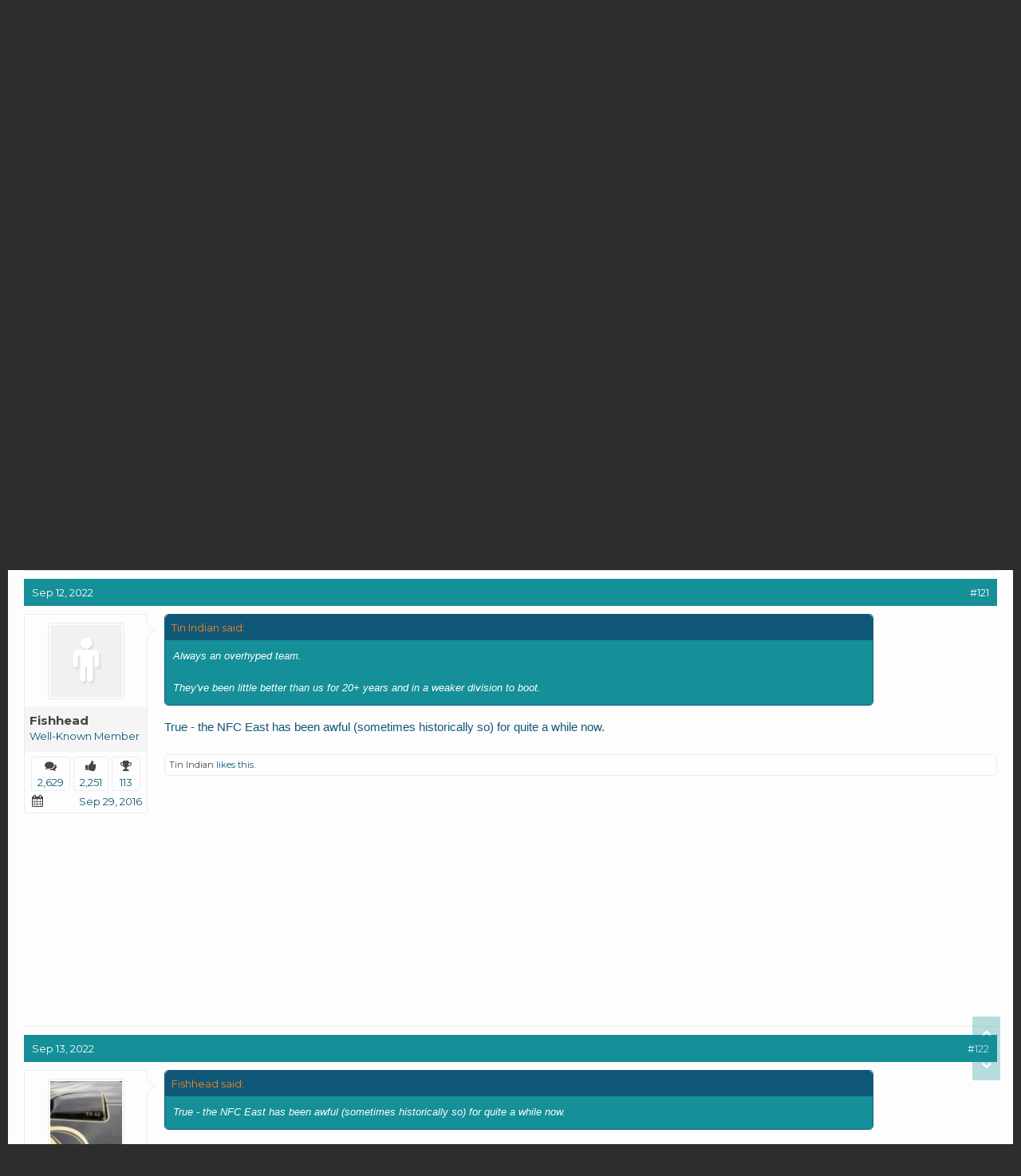

--- FILE ---
content_type: text/html; charset=UTF-8
request_url: https://thephins.com/threads/2022-nfl-season-general-thread.97656/page-4
body_size: 28699
content:
<!DOCTYPE html>
<html id="XenForo" lang="en-US" dir="LTR" class="Public NoJs XenBase LoggedOut NoSidebar   RightSidebar  Responsive" xmlns:fb="http://www.facebook.com/2008/fbml">
<head>

	<meta charset="utf-8" />
	<meta http-equiv="X-UA-Compatible" content="IE=Edge,chrome=1" />
	
		<meta name="viewport" content="width=device-width, initial-scale=1" />
	
	
		<base href="https://thephins.com/" />
		
	

	<title>2022 NFL Season - General Thread | Page 4 | thePhins.com</title>
	
	
	<noscript><style>.JsOnly, .jsOnly { display: none !important; }</style></noscript>
	<link rel="stylesheet" href="data/bdCache/css/1736707054/7c2fcd619047d1e8ceca17b949210956.css" />
	<link rel="stylesheet" href="data/bdCache/css/1736707054/96b3d7de0b5ff28a1b363107e0eca472.css" />


	
	
		<link href="https://fonts.googleapis.com/css?family=Montserrat:400,700" rel="stylesheet"> 
	
	
	
		<link href="//maxcdn.bootstrapcdn.com/font-awesome/4.7.0/css/font-awesome.min.css" rel="stylesheet">
	
	
	
	
			
		
	















	
	
	<link rel="apple-touch-icon" href="https://thephins.com/styles/flatawesomeplus/xenforo/logo.og.png" />
	<link rel="alternate" type="application/rss+xml" title="RSS feed for thePhins.com" href="forums/-/index.rss" />
	
	<link rel="prev" href="threads/2022-nfl-season-general-thread.97656/page-3" /><link rel="next" href="threads/2022-nfl-season-general-thread.97656/page-5" />
	<link rel="canonical" href="https://thephins.com/threads/2022-nfl-season-general-thread.97656/page-4" />
	<meta name="description" content="Always an overhyped team.
 
They've been little better than us for 20+ years and in a weaker division to boot.

True - the NFC East has been awful..." />	<meta property="og:site_name" content="thePhins.com" />
	<meta property="og:image" content="https://thephins.com/data/avatars/m/6/6764.jpg?1658998030" />
	<meta property="og:image" content="https://thephins.com/styles/flatawesomeplus/xenforo/logo.og.png" />
	<meta property="og:type" content="article" />
	<meta property="og:url" content="https://thephins.com/threads/2022-nfl-season-general-thread.97656/" />
	<meta property="og:title" content="2022 NFL Season - General Thread" />
	<meta property="og:description" content="Always an overhyped team.
 
They've been little better than us for 20+ years and in a weaker division to boot.

True - the NFC East has been awful..." />
	
	<meta property="fb:app_id" content="661332254028739" />
	
	


</head>

<body class="node3 node37 SelectQuotable">


<div class="xbOffCanvasContainer">



	
		


	


<div id="loginBar">
	<div class="pageWidth">
		<div class="pageContent">	
			<h3 id="loginBarHandle">
				
				<label for="LoginControl"><a href="login/" class="OverlayTrigger concealed noOutline">Log in</a></label>  / <a href="register/">Register</a>
				
			</h3>
			
			<span class="helper"></span>
			
			
		</div>
	</div>
</div>
	





<div id="headerMover">
<header>
	


<div id="header">
	
		<div id="logoBlock">
		<div class="pageWidth">
			<div class="pageContent">
			



<ul class="xbSocialLinks">
	
	<li class="xbslTwitter"><a href=" https://twitter.com/DolphinsNews" target="_blank" title="Twitter"><i class="fa fa-twitter fa-fw"></i></a></li>
	<li class="xbslFacebook"><a href="https://www.facebook.com/ThePhinsDotCom" target="_blank" title="Facebook"><i class="fa fa-facebook fa-fw"></i></a></li>
	
	
	
	
	
	
	
	
	
	
	
	
	
	
	<li class="xbslRSS"><a href="https://thephins.com/forums/miami-dolphins-forum.3/index.rss" target="_blank" title="RSS"><i class="fa fa-rss fa-fw"></i></a></li>
	
		
			<li class="xbslContact"><a href="misc/contact" title="Contact Us" class="OverlayTrigger" data-overlayOptions="{&quot;fixed&quot;:false}"><i class="fa fa-envelope fa-fw"></i></a></li>
		
	
	
	
</ul>

			
			<div id="logo">
				<a href="https://thephins.com">
					<span></span>
					
					<img src="styles/flatawesomeplus/xenforo/tp_logo.png" class="desktopLogo" alt="thePhins.com" />
					
					
				</a>
			</div>
			
			
			<span class="helper"></span>
		</div>
	</div>
</div>	
		



<div class="navBarHelper"></div>

<div id="navigation" class="pageWidth withSearch">
	<div class="pageContent">
		<nav>

<div class="navTabs">
<div class="navTabsInner">
	
	
	<div class="xbOffCanvasControls">
		<a onclick="return false;" class="slideLeft xbOffCanvasToggle" href="#"><i class="fa fa-bars fa-fw"></i> <span class="menuText">Menu</span></a>
		<a href="find-new/posts" rel="nofollow" class="xbOffCanvasNew Tooltip" title="Recent Posts"> <i class="fa fa-commenting fa-fw"></i><span>Recent Posts</span></a>
	</div>
		
				
	<ul class="publicTabs">
	
	

	

		
	
		<!-- home -->
		
			<li class="navTab home PopupClosed"><a href="https://thephins.com" class="navLink"><i class="fa fa-home"></i></a></li>
		
		
		
		<!-- extra tabs: home -->
		
		
		
		<!-- forums -->
		
		
			
			<li class="navTab forums selected">
			
				
				<a href="https://thephins.com/" class="navLink">Forums</a>
				<a href="https://thephins.com/" class="SplitCtrl" rel="Menu"></a>
				<div class="xbTabPopupArrow">
					<span class="arrow"><span></span></span>
				</div>
				
				
				<div class="tabLinks forumsTabLinks">
				

				
					<div class="primaryContent menuHeader">
						<h3>Forums</h3>
						<div class="muted">Quick Links</div>
					</div>
					<ul class="secondaryContent blockLinksList">
					
						
						<li><a href="search/?type=post">Search Forums</a></li>
						
						<li><a href="find-new/posts" rel="nofollow">Recent Posts</a></li>
					
					</ul>
				
				</div>
			</li>
		
		
		
		<!-- extra tabs: middle -->
		
		
		
		<!-- members -->
		
			
			<li class="navTab members Popup PopupControl PopupClosed">
			
			
				<a href="https://thephins.com/members/" class="navLink">Members</a>
				<a href="https://thephins.com/members/" class="SplitCtrl" rel="Menu"></a>
				<div class="xbTabPopupArrow">
					<span class="arrow"><span></span></span>
				</div>
				
				
				<div class="Menu JsOnly tabMenu membersTabLinks">
				
				
					<div class="primaryContent menuHeader">
						<h3>Members</h3>
						<div class="muted">Quick Links</div>
					</div>
					<ul class="secondaryContent blockLinksList">
					
						<li><a href="members/">Notable Members</a></li>
						<li><a href="members/list">Registered Members</a></li>
						<li><a href="online/">Current Visitors</a></li>
						<li><a href="recent-activity/">Recent Activity</a></li>
						<li><a href="find-new/profile-posts">New Profile Posts</a></li>
					

					</ul>
				
				</div>
			</li>
						

		<!-- extra tabs: end -->
		

		

		
		
		

		<!-- responsive popup -->
		<li class="navTab navigationHiddenTabs Popup PopupControl PopupClosed" style="display:none">	
						
			<a rel="Menu" class="navLink NoPopupGadget"><span class="menuIcon">Menu</span></a>
			
			<div class="Menu JsOnly blockLinksList primaryContent" id="NavigationHiddenMenu"></div>
		</li>
		
		
			
		<!-- no selection -->
		
		
	</ul>
	

	
		
				
		
		
	<ul class="visitorTabs">
		
			
			
						
			<li class="navTab PopupClosed xbGuestLogin">
					<label for="LoginControl"><a href="login/" class="OverlayTrigger navLink"><i class="fa fa-sign-in fa-fw"></i></i> <span class="xbVisitorText">Log in</span></a></label>
			</li>
			
			<li class="navTab PopupClosed xbGuestRegister">
					<a href="register/" class="navLink"><i class="fa fa-user-plus fa-fw"></i></i> <span class="xbVisitorText">Register</span></a>
			</li>
			
			
			
			
			
			
		
		
	</ul>
			
				
</div>
</div>



<div class="xbSubNavHelper"></div>

<span class="helper"></span>
			
		</nav>	
	</div>
</div>

	


	
	
		
			

<div id="searchBar" class="pageWidth">
	
	<span id="QuickSearchPlaceholder" title="Search"><i class="fa fa-search fa-fw"></i></span>
	<fieldset id="QuickSearch">
		<form action="search/search" method="post" class="formPopup">
			
			<div class="primaryControls">
				<!-- block: primaryControls -->
				<input type="search" name="keywords" value="" class="textCtrl" placeholder="Search..." title="Enter your search and hit enter" id="QuickSearchQuery" />				
				<!-- <a class="xbSearchIcon" href="/search/"><i class="fa fa-search"></i></a> --> <!-- end block: primaryControls -->
			</div>
			
			<div class="secondaryControls">
				<div class="controlsWrapper">
				
					<!-- block: secondaryControls -->
					<dl class="ctrlUnit">
						<dt></dt>
						<dd><ul>
							<li><label><input type="checkbox" name="title_only" value="1"
								id="search_bar_title_only" class="AutoChecker"
								data-uncheck="#search_bar_thread" /> Search titles only</label></li>
						</ul></dd>
					</dl>
				
					<dl class="ctrlUnit">
						<dt><label for="searchBar_users">Posted by Member:</label></dt>
						<dd>
							<input type="text" name="users" value="" class="textCtrl AutoComplete" id="searchBar_users" />
							<p class="explain">Separate names with a comma.</p>
						</dd>
					</dl>
				
					<dl class="ctrlUnit">
						<dt><label for="searchBar_date">Newer Than:</label></dt>
						<dd><input type="date" name="date" value="" class="textCtrl" id="searchBar_date" /></dd>
					</dl>
					
					
					<dl class="ctrlUnit">
						<dt></dt>
						<dd><ul>
								
									<li><label title="Search only 2022 NFL Season - General Thread"><input type="checkbox" name="type[post][thread_id]" value="97656"
	id="search_bar_thread" class="AutoChecker"
	data-uncheck="#search_bar_title_only, #search_bar_nodes" /> Search this thread only</label></li>
								
									<li><label title="Search only Miami Dolphins Forum"><input type="checkbox" name="nodes[]" value="3"
	id="search_bar_nodes" class="Disabler AutoChecker" checked="checked"
	data-uncheck="#search_bar_thread" /> Search this forum only</label>
	<ul id="search_bar_nodes_Disabler">
		<li><label><input type="checkbox" name="type[post][group_discussion]" value="1"
			id="search_bar_group_discussion" class="AutoChecker"
			data-uncheck="#search_bar_thread" /> Display results as threads</label></li>
	</ul></li>
								
						</ul></dd>
					</dl>
					
				</div>
				<!-- end block: secondaryControls -->
				
				<dl class="ctrlUnit submitUnit sectionFooter">
					<dt></dt>
					<dd>
						<input type="submit" value="Search" class="button primary Tooltip" title="Find Now" />
						<div class="Popup" id="commonSearches">
							<a rel="Menu" class="button NoPopupGadget Tooltip" title="Useful Searches" data-tipclass="flipped"><i class="fa fa-caret-down" aria-hidden="true"></i></a>
							<div class="Menu">
								<div class="xbSearchPopupArrow">
									<span class="arrow"><span></span></span>
								</div>
								<div class="primaryContent menuHeader">
									<h3>Useful Searches</h3>
								</div>
								<ul class="secondaryContent blockLinksList">
									<!-- block: useful_searches -->
									<li><a href="find-new/posts?recent=1" rel="nofollow">Recent Posts</a></li>
									
									<!-- end block: useful_searches -->
								</ul>
							</div>
						</div>
						<a href="search/" class="button moreOptions Tooltip" title="Advanced Search">More...</a>
					</dd>
				</dl>
				
			</div>
			
			<input type="hidden" name="_xfToken" value="" />
		</form>		
	</fieldset>
	
</div>
		
	
</div>

	
	
</header>



<div id="content" class="thread_view">
	<div class="pageWidth">
		<div class="pageContent">
			
			
				
			
			
			<!-- main content area -->
			
			

			
			
						
							
						
						
						
						
							
						<div class="breadBoxTop ">
							
							

<nav>
	
		
			
				
			
		
			
				
			
		
	

	<fieldset class="breadcrumb">
		
		<a href="misc/quick-navigation-menu?selected=node-3" class="OverlayTrigger jumpMenuTrigger" data-cacheOverlay="true" title="Open quick navigation"><i class="fa fa-sitemap"></i><!--Jump to...--></a> 
			
		<div class="boardTitle"><strong>thePhins.com</strong></div>
		
		<span class="crumbs">
			
				<span class="crust homeCrumb" itemscope="itemscope" itemtype="http://data-vocabulary.org/Breadcrumb">
					<a href="https://thephins.com" class="crumb" rel="up" itemprop="url"><span itemprop="title"><i class="fa fa-home fa-fw"></i></span></a>
					<span class="arrow"><span></span></span>
				</span>
			
			
			
				<span class="crust selectedTabCrumb" itemscope="itemscope" itemtype="http://data-vocabulary.org/Breadcrumb">
					<a href="https://thephins.com/" class="crumb" rel="up" itemprop="url"><span itemprop="title">Forums</span></a>
					<span class="arrow"><span>&gt;</span></span>
				</span>
			
			
			
				
					<span class="crust" itemscope="itemscope" itemtype="http://data-vocabulary.org/Breadcrumb">
						<a href="https://thephins.com/#miami-dolphins-forums.37" class="crumb" rel="up" itemprop="url"><span itemprop="title">Miami Dolphins Forums</span></a>
						<span class="arrow"><span>&gt;</span></span>
					</span>
				
					<span class="crust" itemscope="itemscope" itemtype="http://data-vocabulary.org/Breadcrumb">
						<a href="https://thephins.com/forums/miami-dolphins-forum.3/" class="crumb" rel="up" itemprop="url"><span itemprop="title">Miami Dolphins Forum</span></a>
						<span class="arrow"><span>&gt;</span></span>
					</span>
				
			
		</span>
	</fieldset>
</nav>
						</div>
						
						
						
						
							
						
						
					
						<!--[if lt IE 8]>
							<p class="importantMessage">You are using an out of date browser. It  may not display this or other websites correctly.<br />You should upgrade or use an <a href="https://www.google.com/chrome/browser/" target="_blank">alternative browser</a>.</p>
						<![endif]-->

						
						





<div class="PanelScroller Notices" data-vertical="0" data-speed="400" data-interval="4000">
	<div class="scrollContainer">
		<div class="PanelContainer">
			<ol class="Panels">
				
					<li class="panel Notice DismissParent notice_notice_cookies " data-notice="notice_cookies">
	
	<div class="baseHtml noticeContent">This site uses cookies. By continuing to use this site, you are agreeing to our use of cookies. <a href="help/cookies">Learn More.</a></div>
	
	
</li>
				
			</ol>
		</div>
	</div>
	
	
</div>



						
						
						
						
						
												
							<!-- h1 title, description -->
							<div class="titleBar">
								
								<h1>2022 NFL Season - General Thread
									
									</h1>
								
								<p id="pageDescription" class="muted ">
	Discussion in '<a href="forums/miami-dolphins-forum.3/">Miami Dolphins Forum</a>' started by <a href="members/galant.6764/" class="username" dir="auto">Galant</a>, <a href="threads/2022-nfl-season-general-thread.97656/"><span class="DateTime" title="Jul 23, 2022 at 1:35 PM">Jul 23, 2022</span></a>.
</p>
							</div>
						
						
						
						
							

<!-- ThePhins.com - Responsive - Header -->
<ins class="adsbygoogle"
     style="display:block"
     data-ad-client="ca-pub-9361588180703247"
     data-ad-slot="5354412665"
     data-ad-format="auto"></ins>

						
						
						
						<!-- main template -->
						



























	




<div class="pageNavLinkGroup">
	<div class="linkGroup SelectionCountContainer">
		
		
	</div>

	


<div class="PageNav"
	data-page="4"
	data-range="2"
	data-start="2"
	data-end="6"
	data-last="8"
	data-sentinel="{{sentinel}}"
	data-baseurl="threads/2022-nfl-season-general-thread.97656/page-{{sentinel}}">
	
	<span class="pageNavHeader">Page 4 of 8</span>
	
	<nav>
		
			<a href="threads/2022-nfl-season-general-thread.97656/page-3" class="text">&lt; Prev</a>
			
		
		
		<a href="threads/2022-nfl-season-general-thread.97656/" class="" rel="start">1</a>
		
		
			<a class="PageNavPrev hidden">&larr;</a> <span class="scrollable"><span class="items">
		
		
		
			<a href="threads/2022-nfl-season-general-thread.97656/page-2" class="">2</a>
		
			<a href="threads/2022-nfl-season-general-thread.97656/page-3" class="">3</a>
		
			<a href="threads/2022-nfl-season-general-thread.97656/page-4" class="currentPage ">4</a>
		
			<a href="threads/2022-nfl-season-general-thread.97656/page-5" class="">5</a>
		
			<a href="threads/2022-nfl-season-general-thread.97656/page-6" class="">6</a>
		
		
		
			</span></span> <a class="PageNavNext ">&rarr;</a>
		
		
		<a href="threads/2022-nfl-season-general-thread.97656/page-8" class="">8</a>
		
		
			<a href="threads/2022-nfl-season-general-thread.97656/page-5" class="text">Next &gt;</a>
			
		
	</nav>	
	
	
</div>

</div>





<form action="inline-mod/post/switch" method="post"
	class="InlineModForm section"
	data-cookieName="posts"
	data-controls="#InlineModControls"
	data-imodOptions="#ModerationSelect option">

	<ol class="messageList xbMessageDefault" id="messageList">
		
			
				



<li id="post-3480645" class="message     " data-author="Fishhead">

	<div class="messageHeading">
		<span class="leftSide">
			
				<a href="threads/2022-nfl-season-general-thread.97656/page-4#post-3480645" title="Permalink" class="datePermalink"><span class="DateTime" title="Sep 12, 2022 at 10:29 PM">Sep 12, 2022</span></a>
			
		</span>
		
		<span class="rightSide">
			<a href="threads/2022-nfl-season-general-thread.97656/page-4#post-3480645" title="Permalink" class="item muted postNumber hashPermalink OverlayTrigger" data-href="posts/3480645/permalink">#121</a>
	
		</span>
		
	</div>


	<div class="xbMessageHelper">
	
	

<div class="messageUserInfo" itemscope="itemscope" itemtype="http://data-vocabulary.org/Person">	
<div class="messageUserBlock  xbOnlineRegular">
	
		<div class="avatarHolder">
			<span class="helper"><span></span></span>
			<a href="members/fishhead.7711/" class="avatar Av7711m" data-avatarhtml="true"><img src="styles/flatawesomeplus/xenforo/avatars/avatar_male_m.png" width="96" height="96" alt="Fishhead" /></a>
			
			<!-- slot: message_user_info_avatar -->
		</div>
	


	
		<h3 class="userText">
			<a href="members/fishhead.7711/" class="username" dir="auto" itemprop="name">Fishhead</a>
			<em class="userTitle" itemprop="title">Well-Known Member</em>
			
			<!-- slot: message_user_info_text -->
		</h3>
	
		
	
		<div class="extraUserInfo xbBoxedFA">
			
				
			
				<div class="xbMainUserInfo">	
				
				
					<dl class="pairsJustified xbMessages">
						<dt><i class="fa fa-comments fa-fw Tooltip" title="Messages" data-offsetX="-6" data-offsetY="0"></i></dt>
						<dd><a href="search/member?user_id=7711" class="concealed" rel="nofollow">2,629</a></dd>
					</dl>
				
				
					<dl class="pairsJustified xbLikes">
						<dt><i class="fa fa-thumbs-up fa-fw Tooltip" title="Likes Received" data-offsetX="-6" data-offsetY="0"></i></dt>
						<dd>2,251</dd>
					</dl>
				
				
				
					<dl class="pairsJustified xbTrophyPoints">
						<dt><i class="fa fa-trophy fa-fw Tooltip" title="Trophy Points" data-offsetX="-6" data-offsetY="0"></i></dt>
						<dd><a href="members/fishhead.7711/trophies" class="OverlayTrigger concealed">113</a></dd>
					</dl>
				
				
				
				</div>
				
			
				
					<dl class="pairsJustified xbJoinDate">
						<dt><i class="fa fa-calendar fa-fw Tooltip" title="Joined" data-offsetX="-6" data-offsetY="0"></i></dt>
						<dd>Sep 29, 2016</dd>
					</dl>
				
			
				
				
				
				
				
			
				
							
						
			
			
		</div>
	
		


	<span class="arrow"><span></span></span>
</div>
</div>

	<div class="messageInfo primaryContent">		
		
		
		
		<div class="messageContent">
			<article>
				
				
				
				<blockquote class="messageText SelectQuoteContainer ugc baseHtml">
					
					<div class="bbCodeBlock bbCodeQuote" data-author="Tin Indian">
	<aside>
		
			<div class="attribution type">Tin Indian said:
				
					<a href="goto/post?id=3480369#post-3480369" class="AttributionLink"><i class="fa fa-arrow-up"></i></a>
				
			</div>
		
		<blockquote class="quoteContainer"><div class="quote">Always an overhyped team.<br />
 <br />
They&#039;ve been little better than us for 20+ years and in a weaker division to boot.</div><div class="quoteExpand">Click to expand...</div></blockquote>
	</aside>
</div>True - the NFC East has been awful (sometimes historically so) for quite a while now.
					<div class="messageTextEndMarker">&nbsp;</div>
				</blockquote>
			</article>
			
			
		</div>
		
		
		
		
		
		
		
			
		
	
	
				
		<div class="messageMeta ToggleTriggerAnchor">
			<div class="privateControls">
				
				
				<div class="privateControlsDefault">
				
				
				
				
				
				
				
				
				
				
				
	
	
	


				</div>
			<div class="privateControlsMenu">
				
			</div>
			
			</div>
			
			<div class="publicControls">
				
				
				
				
				
			</div>
		</div>
	
		
		
		<div id="likes-post-3480645">
	
	<div class="likesSummary secondaryContent">
		<span class="LikeText">
			<a href="members/tin-indian.3332/" class="username" dir="auto">Tin Indian</a> likes this.
		</span>
	</div>
</div>
	</div>

	
	
	

	
	<!-- ThePhins Forum - In-Post - Guest Viewers -->
	<ins class="adsbygoogle"
     		style="display:inline-block;width:336px;height:280px"
     		data-ad-client="ca-pub-9361588180703247"
     		data-ad-slot="6496128665"></ins>
	

	
	</div>
	
	
	
	
</li>


			
		
			
				



<li id="post-3480706" class="message     " data-author="Tin Indian">

	<div class="messageHeading">
		<span class="leftSide">
			
				<a href="threads/2022-nfl-season-general-thread.97656/page-4#post-3480706" title="Permalink" class="datePermalink"><span class="DateTime" title="Sep 13, 2022 at 7:16 AM">Sep 13, 2022</span></a>
			
		</span>
		
		<span class="rightSide">
			<a href="threads/2022-nfl-season-general-thread.97656/page-4#post-3480706" title="Permalink" class="item muted postNumber hashPermalink OverlayTrigger" data-href="posts/3480706/permalink">#122</a>
	
		</span>
		
	</div>


	<div class="xbMessageHelper">
	
	

<div class="messageUserInfo" itemscope="itemscope" itemtype="http://data-vocabulary.org/Person">	
<div class="messageUserBlock  xbOnlineRegular">
	
		<div class="avatarHolder">
			<span class="helper"><span></span></span>
			<a href="members/tin-indian.3332/" class="avatar Av3332m" data-avatarhtml="true"><img src="data/avatars/m/3/3332.jpg?1479524935" width="96" height="96" alt="Tin Indian" /></a>
			
			<!-- slot: message_user_info_avatar -->
		</div>
	


	
		<h3 class="userText">
			<a href="members/tin-indian.3332/" class="username" dir="auto" itemprop="name">Tin Indian</a>
			<em class="userTitle" itemprop="title">Rockin' The Bottom End</em>
			
			<!-- slot: message_user_info_text -->
		</h3>
	
		
	
		<div class="extraUserInfo xbBoxedFA">
			
				
			
				<div class="xbMainUserInfo">	
				
				
					<dl class="pairsJustified xbMessages">
						<dt><i class="fa fa-comments fa-fw Tooltip" title="Messages" data-offsetX="-6" data-offsetY="0"></i></dt>
						<dd><a href="search/member?user_id=3332" class="concealed" rel="nofollow">7,929</a></dd>
					</dl>
				
				
					<dl class="pairsJustified xbLikes">
						<dt><i class="fa fa-thumbs-up fa-fw Tooltip" title="Likes Received" data-offsetX="-6" data-offsetY="0"></i></dt>
						<dd>4,405</dd>
					</dl>
				
				
				
					<dl class="pairsJustified xbTrophyPoints">
						<dt><i class="fa fa-trophy fa-fw Tooltip" title="Trophy Points" data-offsetX="-6" data-offsetY="0"></i></dt>
						<dd><a href="members/tin-indian.3332/trophies" class="OverlayTrigger concealed">113</a></dd>
					</dl>
				
				
				
				</div>
				
			
				
					<dl class="pairsJustified xbJoinDate">
						<dt><i class="fa fa-calendar fa-fw Tooltip" title="Joined" data-offsetX="-6" data-offsetY="0"></i></dt>
						<dd>Feb 10, 2010</dd>
					</dl>
				
			
				
				
				
				
				
					<dl class="pairsJustified xbLocation">
						<dt><i class="fa fa-map-marker fa-fw Tooltip" title="Location" data-offsetX="-6" data-offsetY="0"></i></dt>
						<dd><a href="misc/location-info?location=Palm+Bay+Florida" target="_blank" rel="nofollow" itemprop="address" class="concealed">Palm Bay Florida</a></dd>
					</dl>
				
			
				
							
						
			
			
		</div>
	
		


	<span class="arrow"><span></span></span>
</div>
</div>

	<div class="messageInfo primaryContent">		
		
		
		
		<div class="messageContent">
			<article>
				
				
				
				<blockquote class="messageText SelectQuoteContainer ugc baseHtml">
					
					<div class="bbCodeBlock bbCodeQuote" data-author="Fishhead">
	<aside>
		
			<div class="attribution type">Fishhead said:
				
					<a href="goto/post?id=3480645#post-3480645" class="AttributionLink"><i class="fa fa-arrow-up"></i></a>
				
			</div>
		
		<blockquote class="quoteContainer"><div class="quote">True - the NFC East has been awful (sometimes historically so) for quite a while now.</div><div class="quoteExpand">Click to expand...</div></blockquote>
	</aside>
</div>Wasn&#039;t it two years ago that the division winner was the only team above .500? And like 1 game at that?<br />
Awful. I remember when that was the toughest division in football. Now, not so much.
					<div class="messageTextEndMarker">&nbsp;</div>
				</blockquote>
			</article>
			
			
		</div>
		
		
		
		
		
		
		
			
		
	
	
				
		<div class="messageMeta ToggleTriggerAnchor">
			<div class="privateControls">
				
				
				<div class="privateControlsDefault">
				
				
				
				
				
				
				
				
				
				
				
	
	
	


				</div>
			<div class="privateControlsMenu">
				
			</div>
			
			</div>
			
			<div class="publicControls">
				
				
				
				
				
			</div>
		</div>
	
		
		
		<div id="likes-post-3480706"></div>
	</div>

	
	
	

	
	<!-- ThePhins Forum - In-Post - Guest Viewers -->
	<ins class="adsbygoogle"
     		style="display:inline-block;width:336px;height:280px"
     		data-ad-client="ca-pub-9361588180703247"
     		data-ad-slot="6496128665"></ins>
	

	
	</div>
	
	
	
	
</li>


			
		
			
				



<li id="post-3480714" class="message     " data-author="Fishhead">

	<div class="messageHeading">
		<span class="leftSide">
			
				<a href="threads/2022-nfl-season-general-thread.97656/page-4#post-3480714" title="Permalink" class="datePermalink"><span class="DateTime" title="Sep 13, 2022 at 8:34 AM">Sep 13, 2022</span></a>
			
		</span>
		
		<span class="rightSide">
			<a href="threads/2022-nfl-season-general-thread.97656/page-4#post-3480714" title="Permalink" class="item muted postNumber hashPermalink OverlayTrigger" data-href="posts/3480714/permalink">#123</a>
	
		</span>
		
	</div>


	<div class="xbMessageHelper">
	
	

<div class="messageUserInfo" itemscope="itemscope" itemtype="http://data-vocabulary.org/Person">	
<div class="messageUserBlock  xbOnlineRegular">
	
		<div class="avatarHolder">
			<span class="helper"><span></span></span>
			<a href="members/fishhead.7711/" class="avatar Av7711m" data-avatarhtml="true"><img src="styles/flatawesomeplus/xenforo/avatars/avatar_male_m.png" width="96" height="96" alt="Fishhead" /></a>
			
			<!-- slot: message_user_info_avatar -->
		</div>
	


	
		<h3 class="userText">
			<a href="members/fishhead.7711/" class="username" dir="auto" itemprop="name">Fishhead</a>
			<em class="userTitle" itemprop="title">Well-Known Member</em>
			
			<!-- slot: message_user_info_text -->
		</h3>
	
		
	
		<div class="extraUserInfo xbBoxedFA">
			
				
			
				<div class="xbMainUserInfo">	
				
				
					<dl class="pairsJustified xbMessages">
						<dt><i class="fa fa-comments fa-fw Tooltip" title="Messages" data-offsetX="-6" data-offsetY="0"></i></dt>
						<dd><a href="search/member?user_id=7711" class="concealed" rel="nofollow">2,629</a></dd>
					</dl>
				
				
					<dl class="pairsJustified xbLikes">
						<dt><i class="fa fa-thumbs-up fa-fw Tooltip" title="Likes Received" data-offsetX="-6" data-offsetY="0"></i></dt>
						<dd>2,251</dd>
					</dl>
				
				
				
					<dl class="pairsJustified xbTrophyPoints">
						<dt><i class="fa fa-trophy fa-fw Tooltip" title="Trophy Points" data-offsetX="-6" data-offsetY="0"></i></dt>
						<dd><a href="members/fishhead.7711/trophies" class="OverlayTrigger concealed">113</a></dd>
					</dl>
				
				
				
				</div>
				
			
				
					<dl class="pairsJustified xbJoinDate">
						<dt><i class="fa fa-calendar fa-fw Tooltip" title="Joined" data-offsetX="-6" data-offsetY="0"></i></dt>
						<dd>Sep 29, 2016</dd>
					</dl>
				
			
				
				
				
				
				
			
				
							
						
			
			
		</div>
	
		


	<span class="arrow"><span></span></span>
</div>
</div>

	<div class="messageInfo primaryContent">		
		
		
		
		<div class="messageContent">
			<article>
				
				
				
				<blockquote class="messageText SelectQuoteContainer ugc baseHtml">
					
					<div class="bbCodeBlock bbCodeQuote" data-author="Tin Indian">
	<aside>
		
			<div class="attribution type">Tin Indian said:
				
					<a href="goto/post?id=3480706#post-3480706" class="AttributionLink"><i class="fa fa-arrow-up"></i></a>
				
			</div>
		
		<blockquote class="quoteContainer"><div class="quote">Wasn&#039;t it two years ago that the division winner was the only team above .500? And like 1 game at that?<br />
Awful. I remember when that was the toughest division in football. Now, not so much.</div><div class="quoteExpand">Click to expand...</div></blockquote>
	</aside>
</div>Washington won with a 7-9 record two years ago, squeaking past the 6-10 Cowboys and Eagles.  I think that was the year Dak got hurt early and was out for the year, but still.
					<div class="messageTextEndMarker">&nbsp;</div>
				</blockquote>
			</article>
			
			
		</div>
		
		
		
		
		
		
		
			
		
	
	
				
		<div class="messageMeta ToggleTriggerAnchor">
			<div class="privateControls">
				
				
				<div class="privateControlsDefault">
				
				
				
				
				
				
				
				
				
				
				
	
	
	


				</div>
			<div class="privateControlsMenu">
				
			</div>
			
			</div>
			
			<div class="publicControls">
				
				
				
				
				
			</div>
		</div>
	
		
		
		<div id="likes-post-3480714">
	
	<div class="likesSummary secondaryContent">
		<span class="LikeText">
			<a href="members/dolphin25.7040/" class="username" dir="auto">dolphin25</a> and <a href="members/tin-indian.3332/" class="username" dir="auto">Tin Indian</a> like this.
		</span>
	</div>
</div>
	</div>

	
	
	

	
	<!-- ThePhins Forum - In-Post - Guest Viewers -->
	<ins class="adsbygoogle"
     		style="display:inline-block;width:336px;height:280px"
     		data-ad-client="ca-pub-9361588180703247"
     		data-ad-slot="6496128665"></ins>
	

	
	</div>
	
	
	
	
</li>


			
		
			
				



<li id="post-3480728" class="message   threadStarter  " data-author="Galant">

	<div class="messageHeading">
		<span class="leftSide">
			
				<a href="threads/2022-nfl-season-general-thread.97656/page-4#post-3480728" title="Permalink" class="datePermalink"><span class="DateTime" title="Sep 13, 2022 at 9:41 AM">Sep 13, 2022</span></a>
			
		</span>
		
		<span class="rightSide">
			<a href="threads/2022-nfl-season-general-thread.97656/page-4#post-3480728" title="Permalink" class="item muted postNumber hashPermalink OverlayTrigger" data-href="posts/3480728/permalink">#124</a>
	
		</span>
		
	</div>


	<div class="xbMessageHelper">
	
	

<div class="messageUserInfo" itemscope="itemscope" itemtype="http://data-vocabulary.org/Person">	
<div class="messageUserBlock  xbOnlineRegular">
	
		<div class="avatarHolder">
			<span class="helper"><span></span></span>
			<a href="members/galant.6764/" class="avatar Av6764m" data-avatarhtml="true"><img src="data/avatars/m/6/6764.jpg?1658998030" width="96" height="96" alt="Galant" /></a>
			
			<!-- slot: message_user_info_avatar -->
		</div>
	


	
		<h3 class="userText">
			<a href="members/galant.6764/" class="username" dir="auto" itemprop="name">Galant</a>
			<em class="userTitle" itemprop="title">Love - Unity - Sacrifice - Eternity</em>
			
			<!-- slot: message_user_info_text -->
		</h3>
	
		
	
		<div class="extraUserInfo xbBoxedFA">
			
				
			
				<div class="xbMainUserInfo">	
				
				
					<dl class="pairsJustified xbMessages">
						<dt><i class="fa fa-comments fa-fw Tooltip" title="Messages" data-offsetX="-6" data-offsetY="0"></i></dt>
						<dd><a href="search/member?user_id=6764" class="concealed" rel="nofollow">19,127</a></dd>
					</dl>
				
				
					<dl class="pairsJustified xbLikes">
						<dt><i class="fa fa-thumbs-up fa-fw Tooltip" title="Likes Received" data-offsetX="-6" data-offsetY="0"></i></dt>
						<dd>11,060</dd>
					</dl>
				
				
				
					<dl class="pairsJustified xbTrophyPoints">
						<dt><i class="fa fa-trophy fa-fw Tooltip" title="Trophy Points" data-offsetX="-6" data-offsetY="0"></i></dt>
						<dd><a href="members/galant.6764/trophies" class="OverlayTrigger concealed">113</a></dd>
					</dl>
				
				
				
				</div>
				
			
				
					<dl class="pairsJustified xbJoinDate">
						<dt><i class="fa fa-calendar fa-fw Tooltip" title="Joined" data-offsetX="-6" data-offsetY="0"></i></dt>
						<dd>Apr 22, 2014</dd>
					</dl>
				
			
				
				
				
				
				
			
				
							
						
			
			
		</div>
	
		


	<span class="arrow"><span></span></span>
</div>
</div>

	<div class="messageInfo primaryContent">		
		
		
		
		<div class="messageContent">
			<article>
				
				
				
				<blockquote class="messageText SelectQuoteContainer ugc baseHtml">
					
					<iframe data-s9e-mediaembed="twitter" allowfullscreen="" onload="var a=Math.random();window.addEventListener('message',function(b){if(b.data.id==a)style.height=b.data.height+'px'});contentWindow.postMessage('s9e:'+a,'https://s9e.github.io')" scrolling="no" src="https://s9e.github.io/iframe/twitter.min.html#1569681822635933697" style="background:url(https://abs.twimg.com/favicons/favicon.ico) no-repeat 50% 50%;border:0;height:186px;max-width:500px;width:100%"></iframe>
					<div class="messageTextEndMarker">&nbsp;</div>
				</blockquote>
			</article>
			
			
		</div>
		
		
		
		
		
		
		
			
		
	
	
				
		<div class="messageMeta ToggleTriggerAnchor">
			<div class="privateControls">
				
				
				<div class="privateControlsDefault">
				
				
				
				
				
				
				
				
				
				
				
	
	
	


				</div>
			<div class="privateControlsMenu">
				
			</div>
			
			</div>
			
			<div class="publicControls">
				
				
				
				
				
			</div>
		</div>
	
		
		
		<div id="likes-post-3480728"></div>
	</div>

	
	
	

	
	<!-- ThePhins Forum - In-Post - Guest Viewers -->
	<ins class="adsbygoogle"
     		style="display:inline-block;width:336px;height:280px"
     		data-ad-client="ca-pub-9361588180703247"
     		data-ad-slot="6496128665"></ins>
	

	
	</div>
	
	
	
	
</li>


			
		
			
				



<li id="post-3480730" class="message   threadStarter  " data-author="Galant">

	<div class="messageHeading">
		<span class="leftSide">
			
				<a href="threads/2022-nfl-season-general-thread.97656/page-4#post-3480730" title="Permalink" class="datePermalink"><span class="DateTime" title="Sep 13, 2022 at 9:42 AM">Sep 13, 2022</span></a>
			
		</span>
		
		<span class="rightSide">
			<a href="threads/2022-nfl-season-general-thread.97656/page-4#post-3480730" title="Permalink" class="item muted postNumber hashPermalink OverlayTrigger" data-href="posts/3480730/permalink">#125</a>
	
		</span>
		
	</div>


	<div class="xbMessageHelper">
	
	

<div class="messageUserInfo" itemscope="itemscope" itemtype="http://data-vocabulary.org/Person">	
<div class="messageUserBlock  xbOnlineRegular">
	
		<div class="avatarHolder">
			<span class="helper"><span></span></span>
			<a href="members/galant.6764/" class="avatar Av6764m" data-avatarhtml="true"><img src="data/avatars/m/6/6764.jpg?1658998030" width="96" height="96" alt="Galant" /></a>
			
			<!-- slot: message_user_info_avatar -->
		</div>
	


	
		<h3 class="userText">
			<a href="members/galant.6764/" class="username" dir="auto" itemprop="name">Galant</a>
			<em class="userTitle" itemprop="title">Love - Unity - Sacrifice - Eternity</em>
			
			<!-- slot: message_user_info_text -->
		</h3>
	
		
	
		<div class="extraUserInfo xbBoxedFA">
			
				
			
				<div class="xbMainUserInfo">	
				
				
					<dl class="pairsJustified xbMessages">
						<dt><i class="fa fa-comments fa-fw Tooltip" title="Messages" data-offsetX="-6" data-offsetY="0"></i></dt>
						<dd><a href="search/member?user_id=6764" class="concealed" rel="nofollow">19,127</a></dd>
					</dl>
				
				
					<dl class="pairsJustified xbLikes">
						<dt><i class="fa fa-thumbs-up fa-fw Tooltip" title="Likes Received" data-offsetX="-6" data-offsetY="0"></i></dt>
						<dd>11,060</dd>
					</dl>
				
				
				
					<dl class="pairsJustified xbTrophyPoints">
						<dt><i class="fa fa-trophy fa-fw Tooltip" title="Trophy Points" data-offsetX="-6" data-offsetY="0"></i></dt>
						<dd><a href="members/galant.6764/trophies" class="OverlayTrigger concealed">113</a></dd>
					</dl>
				
				
				
				</div>
				
			
				
					<dl class="pairsJustified xbJoinDate">
						<dt><i class="fa fa-calendar fa-fw Tooltip" title="Joined" data-offsetX="-6" data-offsetY="0"></i></dt>
						<dd>Apr 22, 2014</dd>
					</dl>
				
			
				
				
				
				
				
			
				
							
						
			
			
		</div>
	
		


	<span class="arrow"><span></span></span>
</div>
</div>

	<div class="messageInfo primaryContent">		
		
		
		
		<div class="messageContent">
			<article>
				
				
				
				<blockquote class="messageText SelectQuoteContainer ugc baseHtml">
					
					<iframe data-s9e-mediaembed="twitter" allowfullscreen="" onload="var a=Math.random();window.addEventListener('message',function(b){if(b.data.id==a)style.height=b.data.height+'px'});contentWindow.postMessage('s9e:'+a,'https://s9e.github.io')" scrolling="no" src="https://s9e.github.io/iframe/twitter.min.html#1569681331830898690" style="background:url(https://abs.twimg.com/favicons/favicon.ico) no-repeat 50% 50%;border:0;height:186px;max-width:500px;width:100%"></iframe>
					<div class="messageTextEndMarker">&nbsp;</div>
				</blockquote>
			</article>
			
			
		</div>
		
		
		
		
		
		
		
			
		
	
	
				
		<div class="messageMeta ToggleTriggerAnchor">
			<div class="privateControls">
				
				
				<div class="privateControlsDefault">
				
				
				
				
				
				
				
				
				
				
				
	
	
	


				</div>
			<div class="privateControlsMenu">
				
			</div>
			
			</div>
			
			<div class="publicControls">
				
				
				
				
				
			</div>
		</div>
	
		
		
		<div id="likes-post-3480730"></div>
	</div>

	
	
	

	
	<!-- ThePhins Forum - In-Post - Guest Viewers -->
	<ins class="adsbygoogle"
     		style="display:inline-block;width:336px;height:280px"
     		data-ad-client="ca-pub-9361588180703247"
     		data-ad-slot="6496128665"></ins>
	

	
	</div>
	
	
	
	
</li>


			
		
			
				



<li id="post-3480757" class="message     " data-author="Tin Indian">

	<div class="messageHeading">
		<span class="leftSide">
			
				<a href="threads/2022-nfl-season-general-thread.97656/page-4#post-3480757" title="Permalink" class="datePermalink"><span class="DateTime" title="Sep 13, 2022 at 11:34 AM">Sep 13, 2022</span></a>
			
		</span>
		
		<span class="rightSide">
			<a href="threads/2022-nfl-season-general-thread.97656/page-4#post-3480757" title="Permalink" class="item muted postNumber hashPermalink OverlayTrigger" data-href="posts/3480757/permalink">#126</a>
	
		</span>
		
	</div>


	<div class="xbMessageHelper">
	
	

<div class="messageUserInfo" itemscope="itemscope" itemtype="http://data-vocabulary.org/Person">	
<div class="messageUserBlock  xbOnlineRegular">
	
		<div class="avatarHolder">
			<span class="helper"><span></span></span>
			<a href="members/tin-indian.3332/" class="avatar Av3332m" data-avatarhtml="true"><img src="data/avatars/m/3/3332.jpg?1479524935" width="96" height="96" alt="Tin Indian" /></a>
			
			<!-- slot: message_user_info_avatar -->
		</div>
	


	
		<h3 class="userText">
			<a href="members/tin-indian.3332/" class="username" dir="auto" itemprop="name">Tin Indian</a>
			<em class="userTitle" itemprop="title">Rockin' The Bottom End</em>
			
			<!-- slot: message_user_info_text -->
		</h3>
	
		
	
		<div class="extraUserInfo xbBoxedFA">
			
				
			
				<div class="xbMainUserInfo">	
				
				
					<dl class="pairsJustified xbMessages">
						<dt><i class="fa fa-comments fa-fw Tooltip" title="Messages" data-offsetX="-6" data-offsetY="0"></i></dt>
						<dd><a href="search/member?user_id=3332" class="concealed" rel="nofollow">7,929</a></dd>
					</dl>
				
				
					<dl class="pairsJustified xbLikes">
						<dt><i class="fa fa-thumbs-up fa-fw Tooltip" title="Likes Received" data-offsetX="-6" data-offsetY="0"></i></dt>
						<dd>4,405</dd>
					</dl>
				
				
				
					<dl class="pairsJustified xbTrophyPoints">
						<dt><i class="fa fa-trophy fa-fw Tooltip" title="Trophy Points" data-offsetX="-6" data-offsetY="0"></i></dt>
						<dd><a href="members/tin-indian.3332/trophies" class="OverlayTrigger concealed">113</a></dd>
					</dl>
				
				
				
				</div>
				
			
				
					<dl class="pairsJustified xbJoinDate">
						<dt><i class="fa fa-calendar fa-fw Tooltip" title="Joined" data-offsetX="-6" data-offsetY="0"></i></dt>
						<dd>Feb 10, 2010</dd>
					</dl>
				
			
				
				
				
				
				
					<dl class="pairsJustified xbLocation">
						<dt><i class="fa fa-map-marker fa-fw Tooltip" title="Location" data-offsetX="-6" data-offsetY="0"></i></dt>
						<dd><a href="misc/location-info?location=Palm+Bay+Florida" target="_blank" rel="nofollow" itemprop="address" class="concealed">Palm Bay Florida</a></dd>
					</dl>
				
			
				
							
						
			
			
		</div>
	
		


	<span class="arrow"><span></span></span>
</div>
</div>

	<div class="messageInfo primaryContent">		
		
		
		
		<div class="messageContent">
			<article>
				
				
				
				<blockquote class="messageText SelectQuoteContainer ugc baseHtml">
					
					<div class="bbCodeBlock bbCodeQuote" data-author="Fishhead">
	<aside>
		
			<div class="attribution type">Fishhead said:
				
					<a href="goto/post?id=3480714#post-3480714" class="AttributionLink"><i class="fa fa-arrow-up"></i></a>
				
			</div>
		
		<blockquote class="quoteContainer"><div class="quote">Washington won with a 7-9 record two years ago, squeaking past the 6-10 Cowboys and Eagles.  I think that was the year Dak got hurt early and was out for the year, but still.</div><div class="quoteExpand">Click to expand...</div></blockquote>
	</aside>
</div>Jeez. My memory was being generous.
					<div class="messageTextEndMarker">&nbsp;</div>
				</blockquote>
			</article>
			
			
		</div>
		
		
		
		
		
		
		
			
		
	
	
				
		<div class="messageMeta ToggleTriggerAnchor">
			<div class="privateControls">
				
				
				<div class="privateControlsDefault">
				
				
				
				
				
				
				
				
				
				
				
	
	
	


				</div>
			<div class="privateControlsMenu">
				
			</div>
			
			</div>
			
			<div class="publicControls">
				
				
				
				
				
			</div>
		</div>
	
		
		
		<div id="likes-post-3480757"></div>
	</div>

	
	
	

	
	<!-- ThePhins Forum - In-Post - Guest Viewers -->
	<ins class="adsbygoogle"
     		style="display:inline-block;width:336px;height:280px"
     		data-ad-client="ca-pub-9361588180703247"
     		data-ad-slot="6496128665"></ins>
	

	
	</div>
	
	
	
	
</li>


			
		
			
				



<li id="post-3480771" class="message   threadStarter  " data-author="Galant">

	<div class="messageHeading">
		<span class="leftSide">
			
				<a href="threads/2022-nfl-season-general-thread.97656/page-4#post-3480771" title="Permalink" class="datePermalink"><span class="DateTime" title="Sep 13, 2022 at 12:47 PM">Sep 13, 2022</span></a>
			
		</span>
		
		<span class="rightSide">
			<a href="threads/2022-nfl-season-general-thread.97656/page-4#post-3480771" title="Permalink" class="item muted postNumber hashPermalink OverlayTrigger" data-href="posts/3480771/permalink">#127</a>
	
		</span>
		
	</div>


	<div class="xbMessageHelper">
	
	

<div class="messageUserInfo" itemscope="itemscope" itemtype="http://data-vocabulary.org/Person">	
<div class="messageUserBlock  xbOnlineRegular">
	
		<div class="avatarHolder">
			<span class="helper"><span></span></span>
			<a href="members/galant.6764/" class="avatar Av6764m" data-avatarhtml="true"><img src="data/avatars/m/6/6764.jpg?1658998030" width="96" height="96" alt="Galant" /></a>
			
			<!-- slot: message_user_info_avatar -->
		</div>
	


	
		<h3 class="userText">
			<a href="members/galant.6764/" class="username" dir="auto" itemprop="name">Galant</a>
			<em class="userTitle" itemprop="title">Love - Unity - Sacrifice - Eternity</em>
			
			<!-- slot: message_user_info_text -->
		</h3>
	
		
	
		<div class="extraUserInfo xbBoxedFA">
			
				
			
				<div class="xbMainUserInfo">	
				
				
					<dl class="pairsJustified xbMessages">
						<dt><i class="fa fa-comments fa-fw Tooltip" title="Messages" data-offsetX="-6" data-offsetY="0"></i></dt>
						<dd><a href="search/member?user_id=6764" class="concealed" rel="nofollow">19,127</a></dd>
					</dl>
				
				
					<dl class="pairsJustified xbLikes">
						<dt><i class="fa fa-thumbs-up fa-fw Tooltip" title="Likes Received" data-offsetX="-6" data-offsetY="0"></i></dt>
						<dd>11,060</dd>
					</dl>
				
				
				
					<dl class="pairsJustified xbTrophyPoints">
						<dt><i class="fa fa-trophy fa-fw Tooltip" title="Trophy Points" data-offsetX="-6" data-offsetY="0"></i></dt>
						<dd><a href="members/galant.6764/trophies" class="OverlayTrigger concealed">113</a></dd>
					</dl>
				
				
				
				</div>
				
			
				
					<dl class="pairsJustified xbJoinDate">
						<dt><i class="fa fa-calendar fa-fw Tooltip" title="Joined" data-offsetX="-6" data-offsetY="0"></i></dt>
						<dd>Apr 22, 2014</dd>
					</dl>
				
			
				
				
				
				
				
			
				
							
						
			
			
		</div>
	
		


	<span class="arrow"><span></span></span>
</div>
</div>

	<div class="messageInfo primaryContent">		
		
		
		
		<div class="messageContent">
			<article>
				
				
				
				<blockquote class="messageText SelectQuoteContainer ugc baseHtml">
					
					<iframe data-s9e-mediaembed="twitter" allowfullscreen="" onload="var a=Math.random();window.addEventListener('message',function(b){if(b.data.id==a)style.height=b.data.height+'px'});contentWindow.postMessage('s9e:'+a,'https://s9e.github.io')" scrolling="no" src="https://s9e.github.io/iframe/twitter.min.html#1569728807900266496" style="background:url(https://abs.twimg.com/favicons/favicon.ico) no-repeat 50% 50%;border:0;height:186px;max-width:500px;width:100%"></iframe><br />
<br />
<iframe data-s9e-mediaembed="twitter" allowfullscreen="" onload="var a=Math.random();window.addEventListener('message',function(b){if(b.data.id==a)style.height=b.data.height+'px'});contentWindow.postMessage('s9e:'+a,'https://s9e.github.io')" scrolling="no" src="https://s9e.github.io/iframe/twitter.min.html#1569710213917249536" style="background:url(https://abs.twimg.com/favicons/favicon.ico) no-repeat 50% 50%;border:0;height:186px;max-width:500px;width:100%"></iframe>
					<div class="messageTextEndMarker">&nbsp;</div>
				</blockquote>
			</article>
			
			
		</div>
		
		
		
		
		
		
		
			
		
	
	
				
		<div class="messageMeta ToggleTriggerAnchor">
			<div class="privateControls">
				
				
				<div class="privateControlsDefault">
				
				
				
				
				
				
				
				
				
				
				
	
	
	


				</div>
			<div class="privateControlsMenu">
				
			</div>
			
			</div>
			
			<div class="publicControls">
				
				
				
				
				
			</div>
		</div>
	
		
		
		<div id="likes-post-3480771"></div>
	</div>

	
	
	

	
	<!-- ThePhins Forum - In-Post - Guest Viewers -->
	<ins class="adsbygoogle"
     		style="display:inline-block;width:336px;height:280px"
     		data-ad-client="ca-pub-9361588180703247"
     		data-ad-slot="6496128665"></ins>
	

	
	</div>
	
	
	
	
</li>


			
		
			
				



<li id="post-3480921" class="message   threadStarter  " data-author="Galant">

	<div class="messageHeading">
		<span class="leftSide">
			
				<a href="threads/2022-nfl-season-general-thread.97656/page-4#post-3480921" title="Permalink" class="datePermalink"><span class="DateTime" title="Sep 14, 2022 at 2:19 AM">Sep 14, 2022</span></a>
			
		</span>
		
		<span class="rightSide">
			<a href="threads/2022-nfl-season-general-thread.97656/page-4#post-3480921" title="Permalink" class="item muted postNumber hashPermalink OverlayTrigger" data-href="posts/3480921/permalink">#128</a>
	
		</span>
		
	</div>


	<div class="xbMessageHelper">
	
	

<div class="messageUserInfo" itemscope="itemscope" itemtype="http://data-vocabulary.org/Person">	
<div class="messageUserBlock  xbOnlineRegular">
	
		<div class="avatarHolder">
			<span class="helper"><span></span></span>
			<a href="members/galant.6764/" class="avatar Av6764m" data-avatarhtml="true"><img src="data/avatars/m/6/6764.jpg?1658998030" width="96" height="96" alt="Galant" /></a>
			
			<!-- slot: message_user_info_avatar -->
		</div>
	


	
		<h3 class="userText">
			<a href="members/galant.6764/" class="username" dir="auto" itemprop="name">Galant</a>
			<em class="userTitle" itemprop="title">Love - Unity - Sacrifice - Eternity</em>
			
			<!-- slot: message_user_info_text -->
		</h3>
	
		
	
		<div class="extraUserInfo xbBoxedFA">
			
				
			
				<div class="xbMainUserInfo">	
				
				
					<dl class="pairsJustified xbMessages">
						<dt><i class="fa fa-comments fa-fw Tooltip" title="Messages" data-offsetX="-6" data-offsetY="0"></i></dt>
						<dd><a href="search/member?user_id=6764" class="concealed" rel="nofollow">19,127</a></dd>
					</dl>
				
				
					<dl class="pairsJustified xbLikes">
						<dt><i class="fa fa-thumbs-up fa-fw Tooltip" title="Likes Received" data-offsetX="-6" data-offsetY="0"></i></dt>
						<dd>11,060</dd>
					</dl>
				
				
				
					<dl class="pairsJustified xbTrophyPoints">
						<dt><i class="fa fa-trophy fa-fw Tooltip" title="Trophy Points" data-offsetX="-6" data-offsetY="0"></i></dt>
						<dd><a href="members/galant.6764/trophies" class="OverlayTrigger concealed">113</a></dd>
					</dl>
				
				
				
				</div>
				
			
				
					<dl class="pairsJustified xbJoinDate">
						<dt><i class="fa fa-calendar fa-fw Tooltip" title="Joined" data-offsetX="-6" data-offsetY="0"></i></dt>
						<dd>Apr 22, 2014</dd>
					</dl>
				
			
				
				
				
				
				
			
				
							
						
			
			
		</div>
	
		


	<span class="arrow"><span></span></span>
</div>
</div>

	<div class="messageInfo primaryContent">		
		
		
		
		<div class="messageContent">
			<article>
				
				
				
				<blockquote class="messageText SelectQuoteContainer ugc baseHtml">
					
					<a href="https://sports.yahoo.com/commanders-embarrassingly-try-to-sell-mugs-with-outline-of-washington-state-behind-team-logo-191145851.html?ncid=facebook_yahoosport_l0w2dc1068w" target="_blank" class="externalLink ProxyLink" data-proxy-href="proxy.php?link=https%3A%2F%2Fsports.yahoo.com%2Fcommanders-embarrassingly-try-to-sell-mugs-with-outline-of-washington-state-behind-team-logo-191145851.html%3Fncid%3Dfacebook_yahoosport_l0w2dc1068w&amp;hash=84ac75529d9d7c75f2ee92d6356bba6c">https://sports.yahoo.com/commanders...851.html?ncid=facebook_yahoosport_l0w2dc1068w</a><br />
<br />
<img src="proxy.php?image=https%3A%2F%2Fimages2.minutemediacdn.com%2Fimage%2Fupload%2Fc_crop%2Cw_1124%2Ch_632%2Cx_0%2Cy_69%2Fc_fill%2Cw_1440%2Car_16%3A9%2Cf_auto%2Cq_auto%2Cg_auto%2Fimages%2FvoltaxMediaLibrary%2Fmmsport%2Fthebiglead_en_international_web%2F01gcpq9wjcv2kab2xw1q.png&amp;hash=a8c72d82573e6c0e304188c21b2d2bae" class="bbCodeImage LbImage" alt="[&#x200B;IMG]" data-url="https://images2.minutemediacdn.com/image/upload/c_crop,w_1124,h_632,x_0,y_69/c_fill,w_1440,ar_16:9,f_auto,q_auto,g_auto/images/voltaxMediaLibrary/mmsport/thebiglead_en_international_web/01gcpq9wjcv2kab2xw1q.png" />
					<div class="messageTextEndMarker">&nbsp;</div>
				</blockquote>
			</article>
			
			
		</div>
		
		
		
		
		
		
		
			
		
	
	
				
		<div class="messageMeta ToggleTriggerAnchor">
			<div class="privateControls">
				
				
				<div class="privateControlsDefault">
				
				
				
				
				
				
				
				
				
				
				
	
	
	


				</div>
			<div class="privateControlsMenu">
				
			</div>
			
			</div>
			
			<div class="publicControls">
				
				
				
				
				
			</div>
		</div>
	
		
		
		<div id="likes-post-3480921">
	
	<div class="likesSummary secondaryContent">
		<span class="LikeText">
			<a href="members/unlucky-13.5492/" class="username" dir="auto">Unlucky 13</a> likes this.
		</span>
	</div>
</div>
	</div>

	
	
	

	
	<!-- ThePhins Forum - In-Post - Guest Viewers -->
	<ins class="adsbygoogle"
     		style="display:inline-block;width:336px;height:280px"
     		data-ad-client="ca-pub-9361588180703247"
     		data-ad-slot="6496128665"></ins>
	

	
	</div>
	
	
	
	
</li>


			
		
			
				



<li id="post-3480957" class="message     " data-author="Fishhead">

	<div class="messageHeading">
		<span class="leftSide">
			
				<a href="threads/2022-nfl-season-general-thread.97656/page-4#post-3480957" title="Permalink" class="datePermalink"><span class="DateTime" title="Sep 14, 2022 at 8:52 AM">Sep 14, 2022</span></a>
			
		</span>
		
		<span class="rightSide">
			<a href="threads/2022-nfl-season-general-thread.97656/page-4#post-3480957" title="Permalink" class="item muted postNumber hashPermalink OverlayTrigger" data-href="posts/3480957/permalink">#129</a>
	
		</span>
		
	</div>


	<div class="xbMessageHelper">
	
	

<div class="messageUserInfo" itemscope="itemscope" itemtype="http://data-vocabulary.org/Person">	
<div class="messageUserBlock  xbOnlineRegular">
	
		<div class="avatarHolder">
			<span class="helper"><span></span></span>
			<a href="members/fishhead.7711/" class="avatar Av7711m" data-avatarhtml="true"><img src="styles/flatawesomeplus/xenforo/avatars/avatar_male_m.png" width="96" height="96" alt="Fishhead" /></a>
			
			<!-- slot: message_user_info_avatar -->
		</div>
	


	
		<h3 class="userText">
			<a href="members/fishhead.7711/" class="username" dir="auto" itemprop="name">Fishhead</a>
			<em class="userTitle" itemprop="title">Well-Known Member</em>
			
			<!-- slot: message_user_info_text -->
		</h3>
	
		
	
		<div class="extraUserInfo xbBoxedFA">
			
				
			
				<div class="xbMainUserInfo">	
				
				
					<dl class="pairsJustified xbMessages">
						<dt><i class="fa fa-comments fa-fw Tooltip" title="Messages" data-offsetX="-6" data-offsetY="0"></i></dt>
						<dd><a href="search/member?user_id=7711" class="concealed" rel="nofollow">2,629</a></dd>
					</dl>
				
				
					<dl class="pairsJustified xbLikes">
						<dt><i class="fa fa-thumbs-up fa-fw Tooltip" title="Likes Received" data-offsetX="-6" data-offsetY="0"></i></dt>
						<dd>2,251</dd>
					</dl>
				
				
				
					<dl class="pairsJustified xbTrophyPoints">
						<dt><i class="fa fa-trophy fa-fw Tooltip" title="Trophy Points" data-offsetX="-6" data-offsetY="0"></i></dt>
						<dd><a href="members/fishhead.7711/trophies" class="OverlayTrigger concealed">113</a></dd>
					</dl>
				
				
				
				</div>
				
			
				
					<dl class="pairsJustified xbJoinDate">
						<dt><i class="fa fa-calendar fa-fw Tooltip" title="Joined" data-offsetX="-6" data-offsetY="0"></i></dt>
						<dd>Sep 29, 2016</dd>
					</dl>
				
			
				
				
				
				
				
			
				
							
						
			
			
		</div>
	
		


	<span class="arrow"><span></span></span>
</div>
</div>

	<div class="messageInfo primaryContent">		
		
		
		
		<div class="messageContent">
			<article>
				
				
				
				<blockquote class="messageText SelectQuoteContainer ugc baseHtml">
					
					<div class="bbCodeBlock bbCodeQuote" data-author="Galant">
	<aside>
		
			<div class="attribution type">Galant said:
				
					<a href="goto/post?id=3480921#post-3480921" class="AttributionLink"><i class="fa fa-arrow-up"></i></a>
				
			</div>
		
		<blockquote class="quoteContainer"><div class="quote"><a href="https://sports.yahoo.com/commanders-embarrassingly-try-to-sell-mugs-with-outline-of-washington-state-behind-team-logo-191145851.html?ncid=facebook_yahoosport_l0w2dc1068w" target="_blank" class="externalLink ProxyLink" data-proxy-href="proxy.php?link=https%3A%2F%2Fsports.yahoo.com%2Fcommanders-embarrassingly-try-to-sell-mugs-with-outline-of-washington-state-behind-team-logo-191145851.html%3Fncid%3Dfacebook_yahoosport_l0w2dc1068w&amp;hash=84ac75529d9d7c75f2ee92d6356bba6c" rel="nofollow">https://sports.yahoo.com/commanders...851.html?ncid=facebook_yahoosport_l0w2dc1068w</a><br />
<br />
<img src="proxy.php?image=https%3A%2F%2Fimages2.minutemediacdn.com%2Fimage%2Fupload%2Fc_crop%2Cw_1124%2Ch_632%2Cx_0%2Cy_69%2Fc_fill%2Cw_1440%2Car_16%3A9%2Cf_auto%2Cq_auto%2Cg_auto%2Fimages%2FvoltaxMediaLibrary%2Fmmsport%2Fthebiglead_en_international_web%2F01gcpq9wjcv2kab2xw1q.png&amp;hash=a8c72d82573e6c0e304188c21b2d2bae" class="bbCodeImage LbImage" alt="[&#x200B;IMG]" data-url="https://images2.minutemediacdn.com/image/upload/c_crop,w_1124,h_632,x_0,y_69/c_fill,w_1440,ar_16:9,f_auto,q_auto,g_auto/images/voltaxMediaLibrary/mmsport/thebiglead_en_international_web/01gcpq9wjcv2kab2xw1q.png" /></div><div class="quoteExpand">Click to expand...</div></blockquote>
	</aside>
</div>Oops!
					<div class="messageTextEndMarker">&nbsp;</div>
				</blockquote>
			</article>
			
			
		</div>
		
		
		
		
		
		
		
			
		
	
	
				
		<div class="messageMeta ToggleTriggerAnchor">
			<div class="privateControls">
				
				
				<div class="privateControlsDefault">
				
				
				
				
				
				
				
				
				
				
				
	
	
	


				</div>
			<div class="privateControlsMenu">
				
			</div>
			
			</div>
			
			<div class="publicControls">
				
				
				
				
				
			</div>
		</div>
	
		
		
		<div id="likes-post-3480957"></div>
	</div>

	
	
	

	
	<!-- ThePhins Forum - In-Post - Guest Viewers -->
	<ins class="adsbygoogle"
     		style="display:inline-block;width:336px;height:280px"
     		data-ad-client="ca-pub-9361588180703247"
     		data-ad-slot="6496128665"></ins>
	

	
	</div>
	
	
	
	
</li>


			
		
			
				



<li id="post-3481361" class="message     " data-author="Wilkimania">

	<div class="messageHeading">
		<span class="leftSide">
			
				<a href="threads/2022-nfl-season-general-thread.97656/page-4#post-3481361" title="Permalink" class="datePermalink"><span class="DateTime" title="Sep 15, 2022 at 10:44 PM">Sep 15, 2022</span></a>
			
		</span>
		
		<span class="rightSide">
			<a href="threads/2022-nfl-season-general-thread.97656/page-4#post-3481361" title="Permalink" class="item muted postNumber hashPermalink OverlayTrigger" data-href="posts/3481361/permalink">#130</a>
	
		</span>
		
	</div>


	<div class="xbMessageHelper">
	
	

<div class="messageUserInfo" itemscope="itemscope" itemtype="http://data-vocabulary.org/Person">	
<div class="messageUserBlock  xbOnlineRegular">
	
		<div class="avatarHolder">
			<span class="helper"><span></span></span>
			<a href="members/wilkimania.7674/" class="avatar Av7674m" data-avatarhtml="true"><img src="styles/flatawesomeplus/xenforo/avatars/avatar_m.png" width="96" height="96" alt="Wilkimania" /></a>
			
			<!-- slot: message_user_info_avatar -->
		</div>
	


	
		<h3 class="userText">
			<a href="members/wilkimania.7674/" class="username" dir="auto" itemprop="name">Wilkimania</a>
			<em class="userTitle" itemprop="title">Well-Known Member</em>
			
			<!-- slot: message_user_info_text -->
		</h3>
	
		
	
		<div class="extraUserInfo xbBoxedFA">
			
				
			
				<div class="xbMainUserInfo">	
				
				
					<dl class="pairsJustified xbMessages">
						<dt><i class="fa fa-comments fa-fw Tooltip" title="Messages" data-offsetX="-6" data-offsetY="0"></i></dt>
						<dd><a href="search/member?user_id=7674" class="concealed" rel="nofollow">1,040</a></dd>
					</dl>
				
				
					<dl class="pairsJustified xbLikes">
						<dt><i class="fa fa-thumbs-up fa-fw Tooltip" title="Likes Received" data-offsetX="-6" data-offsetY="0"></i></dt>
						<dd>655</dd>
					</dl>
				
				
				
					<dl class="pairsJustified xbTrophyPoints">
						<dt><i class="fa fa-trophy fa-fw Tooltip" title="Trophy Points" data-offsetX="-6" data-offsetY="0"></i></dt>
						<dd><a href="members/wilkimania.7674/trophies" class="OverlayTrigger concealed">113</a></dd>
					</dl>
				
				
				
				</div>
				
			
				
					<dl class="pairsJustified xbJoinDate">
						<dt><i class="fa fa-calendar fa-fw Tooltip" title="Joined" data-offsetX="-6" data-offsetY="0"></i></dt>
						<dd>Sep 11, 2016</dd>
					</dl>
				
			
				
				
				
				
				
			
				
							
						
			
			
		</div>
	
		


	<span class="arrow"><span></span></span>
</div>
</div>

	<div class="messageInfo primaryContent">		
		
		
		
		<div class="messageContent">
			<article>
				
				
				
				<blockquote class="messageText SelectQuoteContainer ugc baseHtml">
					
					More of a general question than directly related to this thread but is the best place to discuss other games in this league on this thread because I definitely think this Chargers/Chiefs game is definitely part of the nfl season and I&#039;m sure there&#039;s plenty of conversation we could have on it.
					<div class="messageTextEndMarker">&nbsp;</div>
				</blockquote>
			</article>
			
			
		</div>
		
		
		
		
		
		
		
			
		
	
	
				
		<div class="messageMeta ToggleTriggerAnchor">
			<div class="privateControls">
				
				
				<div class="privateControlsDefault">
				
				
				
				
				
				
				
				
				
				
				
	
	
	


				</div>
			<div class="privateControlsMenu">
				
			</div>
			
			</div>
			
			<div class="publicControls">
				
				
				
				
				
			</div>
		</div>
	
		
		
		<div id="likes-post-3481361"></div>
	</div>

	
	
	

	
	<!-- ThePhins Forum - In-Post - Guest Viewers -->
	<ins class="adsbygoogle"
     		style="display:inline-block;width:336px;height:280px"
     		data-ad-client="ca-pub-9361588180703247"
     		data-ad-slot="6496128665"></ins>
	

	
	</div>
	
	
	
	
</li>


			
		
			
				



<li id="post-3481414" class="message   threadStarter  " data-author="Galant">

	<div class="messageHeading">
		<span class="leftSide">
			
				<a href="threads/2022-nfl-season-general-thread.97656/page-4#post-3481414" title="Permalink" class="datePermalink"><span class="DateTime" title="Sep 16, 2022 at 1:56 AM">Sep 16, 2022</span></a>
			
		</span>
		
		<span class="rightSide">
			<a href="threads/2022-nfl-season-general-thread.97656/page-4#post-3481414" title="Permalink" class="item muted postNumber hashPermalink OverlayTrigger" data-href="posts/3481414/permalink">#131</a>
	
		</span>
		
	</div>


	<div class="xbMessageHelper">
	
	

<div class="messageUserInfo" itemscope="itemscope" itemtype="http://data-vocabulary.org/Person">	
<div class="messageUserBlock  xbOnlineRegular">
	
		<div class="avatarHolder">
			<span class="helper"><span></span></span>
			<a href="members/galant.6764/" class="avatar Av6764m" data-avatarhtml="true"><img src="data/avatars/m/6/6764.jpg?1658998030" width="96" height="96" alt="Galant" /></a>
			
			<!-- slot: message_user_info_avatar -->
		</div>
	


	
		<h3 class="userText">
			<a href="members/galant.6764/" class="username" dir="auto" itemprop="name">Galant</a>
			<em class="userTitle" itemprop="title">Love - Unity - Sacrifice - Eternity</em>
			
			<!-- slot: message_user_info_text -->
		</h3>
	
		
	
		<div class="extraUserInfo xbBoxedFA">
			
				
			
				<div class="xbMainUserInfo">	
				
				
					<dl class="pairsJustified xbMessages">
						<dt><i class="fa fa-comments fa-fw Tooltip" title="Messages" data-offsetX="-6" data-offsetY="0"></i></dt>
						<dd><a href="search/member?user_id=6764" class="concealed" rel="nofollow">19,127</a></dd>
					</dl>
				
				
					<dl class="pairsJustified xbLikes">
						<dt><i class="fa fa-thumbs-up fa-fw Tooltip" title="Likes Received" data-offsetX="-6" data-offsetY="0"></i></dt>
						<dd>11,060</dd>
					</dl>
				
				
				
					<dl class="pairsJustified xbTrophyPoints">
						<dt><i class="fa fa-trophy fa-fw Tooltip" title="Trophy Points" data-offsetX="-6" data-offsetY="0"></i></dt>
						<dd><a href="members/galant.6764/trophies" class="OverlayTrigger concealed">113</a></dd>
					</dl>
				
				
				
				</div>
				
			
				
					<dl class="pairsJustified xbJoinDate">
						<dt><i class="fa fa-calendar fa-fw Tooltip" title="Joined" data-offsetX="-6" data-offsetY="0"></i></dt>
						<dd>Apr 22, 2014</dd>
					</dl>
				
			
				
				
				
				
				
			
				
							
						
			
			
		</div>
	
		


	<span class="arrow"><span></span></span>
</div>
</div>

	<div class="messageInfo primaryContent">		
		
		
		
		<div class="messageContent">
			<article>
				
				
				
				<blockquote class="messageText SelectQuoteContainer ugc baseHtml">
					
					<div class="bbCodeBlock bbCodeQuote" data-author="Wilkimania">
	<aside>
		
			<div class="attribution type">Wilkimania said:
				
					<a href="goto/post?id=3481361#post-3481361" class="AttributionLink"><i class="fa fa-arrow-up"></i></a>
				
			</div>
		
		<blockquote class="quoteContainer"><div class="quote">More of a general question than directly related to this thread but is the best place to discuss other games in this league on this thread because I definitely think this Chargers/Chiefs game is definitely part of the nfl season and I&#039;m sure there&#039;s plenty of conversation we could have on it.</div><div class="quoteExpand">Click to expand...</div></blockquote>
	</aside>
</div>Yes, or start a thread for the game, either way.
					<div class="messageTextEndMarker">&nbsp;</div>
				</blockquote>
			</article>
			
			
		</div>
		
		
		
		
		
		
		
			
		
	
	
				
		<div class="messageMeta ToggleTriggerAnchor">
			<div class="privateControls">
				
				
				<div class="privateControlsDefault">
				
				
				
				
				
				
				
				
				
				
				
	
	
	


				</div>
			<div class="privateControlsMenu">
				
			</div>
			
			</div>
			
			<div class="publicControls">
				
				
				
				
				
			</div>
		</div>
	
		
		
		<div id="likes-post-3481414">
	
	<div class="likesSummary secondaryContent">
		<span class="LikeText">
			<a href="members/wilkimania.7674/" class="username" dir="auto">Wilkimania</a> likes this.
		</span>
	</div>
</div>
	</div>

	
	
	

	
	<!-- ThePhins Forum - In-Post - Guest Viewers -->
	<ins class="adsbygoogle"
     		style="display:inline-block;width:336px;height:280px"
     		data-ad-client="ca-pub-9361588180703247"
     		data-ad-slot="6496128665"></ins>
	

	
	</div>
	
	
	
	
</li>


			
		
			
				



<li id="post-3481501" class="message     " data-author="The_Dark_Knight">

	<div class="messageHeading">
		<span class="leftSide">
			
				<a href="threads/2022-nfl-season-general-thread.97656/page-4#post-3481501" title="Permalink" class="datePermalink"><span class="DateTime" title="Sep 16, 2022 at 1:03 PM">Sep 16, 2022</span></a>
			
		</span>
		
		<span class="rightSide">
			<a href="threads/2022-nfl-season-general-thread.97656/page-4#post-3481501" title="Permalink" class="item muted postNumber hashPermalink OverlayTrigger" data-href="posts/3481501/permalink">#132</a>
	
		</span>
		
	</div>


	<div class="xbMessageHelper">
	
	

<div class="messageUserInfo" itemscope="itemscope" itemtype="http://data-vocabulary.org/Person">	
<div class="messageUserBlock  xbOnlineRegular">
	
		<div class="avatarHolder">
			<span class="helper"><span></span></span>
			<a href="members/the_dark_knight.74/" class="avatar Av74m" data-avatarhtml="true"><img src="data/avatars/m/0/74.jpg?1479524918" width="96" height="96" alt="The_Dark_Knight" /></a>
			
			<!-- slot: message_user_info_avatar -->
		</div>
	


	
		<h3 class="userText">
			<a href="members/the_dark_knight.74/" class="username" dir="auto" itemprop="name">The_Dark_Knight</a>
			<em class="userTitle" itemprop="title">Defender of the Truth</em>
			
			<!-- slot: message_user_info_text -->
		</h3>
	
		
	
		<div class="extraUserInfo xbBoxedFA">
			
				
			
				<div class="xbMainUserInfo">	
				
				
					<dl class="pairsJustified xbMessages">
						<dt><i class="fa fa-comments fa-fw Tooltip" title="Messages" data-offsetX="-6" data-offsetY="0"></i></dt>
						<dd><a href="search/member?user_id=74" class="concealed" rel="nofollow">13,217</a></dd>
					</dl>
				
				
					<dl class="pairsJustified xbLikes">
						<dt><i class="fa fa-thumbs-up fa-fw Tooltip" title="Likes Received" data-offsetX="-6" data-offsetY="0"></i></dt>
						<dd>11,935</dd>
					</dl>
				
				
				
					<dl class="pairsJustified xbTrophyPoints">
						<dt><i class="fa fa-trophy fa-fw Tooltip" title="Trophy Points" data-offsetX="-6" data-offsetY="0"></i></dt>
						<dd><a href="members/the_dark_knight.74/trophies" class="OverlayTrigger concealed">113</a></dd>
					</dl>
				
				
				
				</div>
				
			
				
					<dl class="pairsJustified xbJoinDate">
						<dt><i class="fa fa-calendar fa-fw Tooltip" title="Joined" data-offsetX="-6" data-offsetY="0"></i></dt>
						<dd>Nov 24, 2007</dd>
					</dl>
				
			
				
				
				
				
				
					<dl class="pairsJustified xbLocation">
						<dt><i class="fa fa-map-marker fa-fw Tooltip" title="Location" data-offsetX="-6" data-offsetY="0"></i></dt>
						<dd><a href="misc/location-info?location=Rockledge%2C+FL" target="_blank" rel="nofollow" itemprop="address" class="concealed">Rockledge, FL</a></dd>
					</dl>
				
			
				
							
						
			
			
		</div>
	
		


	<span class="arrow"><span></span></span>
</div>
</div>

	<div class="messageInfo primaryContent">		
		
		
		
		<div class="messageContent">
			<article>
				
				
				
				<blockquote class="messageText SelectQuoteContainer ugc baseHtml">
					
					After watching last night’s game…and I’m serious in saying this…I’m not all that concerned about San Diego nor Kansas City. <br />
<br />
Seeing how poorly both quarterbacks played when pressured made me think of how they’re going to struggle against our pass defense.
					<div class="messageTextEndMarker">&nbsp;</div>
				</blockquote>
			</article>
			
			
		</div>
		
		
		
		
		
		
		
			
		
	
	
				
		<div class="messageMeta ToggleTriggerAnchor">
			<div class="privateControls">
				
				
				<div class="privateControlsDefault">
				
				
				
				
				
				
				
				
				
				
				
	
	
	


				</div>
			<div class="privateControlsMenu">
				
			</div>
			
			</div>
			
			<div class="publicControls">
				
				
				
				
				
			</div>
		</div>
	
		
		
		<div id="likes-post-3481501"></div>
	</div>

	
	
	

	
	<!-- ThePhins Forum - In-Post - Guest Viewers -->
	<ins class="adsbygoogle"
     		style="display:inline-block;width:336px;height:280px"
     		data-ad-client="ca-pub-9361588180703247"
     		data-ad-slot="6496128665"></ins>
	

	
	</div>
	
	
	
	
</li>


			
		
			
				



<li id="post-3482748" class="message     " data-author="Wilkimania">

	<div class="messageHeading">
		<span class="leftSide">
			
				<a href="threads/2022-nfl-season-general-thread.97656/page-4#post-3482748" title="Permalink" class="datePermalink"><span class="DateTime" title="Sep 18, 2022 at 4:30 PM">Sep 18, 2022</span></a>
			
		</span>
		
		<span class="rightSide">
			<a href="threads/2022-nfl-season-general-thread.97656/page-4#post-3482748" title="Permalink" class="item muted postNumber hashPermalink OverlayTrigger" data-href="posts/3482748/permalink">#133</a>
	
		</span>
		
	</div>


	<div class="xbMessageHelper">
	
	

<div class="messageUserInfo" itemscope="itemscope" itemtype="http://data-vocabulary.org/Person">	
<div class="messageUserBlock  xbOnlineRegular">
	
		<div class="avatarHolder">
			<span class="helper"><span></span></span>
			<a href="members/wilkimania.7674/" class="avatar Av7674m" data-avatarhtml="true"><img src="styles/flatawesomeplus/xenforo/avatars/avatar_m.png" width="96" height="96" alt="Wilkimania" /></a>
			
			<!-- slot: message_user_info_avatar -->
		</div>
	


	
		<h3 class="userText">
			<a href="members/wilkimania.7674/" class="username" dir="auto" itemprop="name">Wilkimania</a>
			<em class="userTitle" itemprop="title">Well-Known Member</em>
			
			<!-- slot: message_user_info_text -->
		</h3>
	
		
	
		<div class="extraUserInfo xbBoxedFA">
			
				
			
				<div class="xbMainUserInfo">	
				
				
					<dl class="pairsJustified xbMessages">
						<dt><i class="fa fa-comments fa-fw Tooltip" title="Messages" data-offsetX="-6" data-offsetY="0"></i></dt>
						<dd><a href="search/member?user_id=7674" class="concealed" rel="nofollow">1,040</a></dd>
					</dl>
				
				
					<dl class="pairsJustified xbLikes">
						<dt><i class="fa fa-thumbs-up fa-fw Tooltip" title="Likes Received" data-offsetX="-6" data-offsetY="0"></i></dt>
						<dd>655</dd>
					</dl>
				
				
				
					<dl class="pairsJustified xbTrophyPoints">
						<dt><i class="fa fa-trophy fa-fw Tooltip" title="Trophy Points" data-offsetX="-6" data-offsetY="0"></i></dt>
						<dd><a href="members/wilkimania.7674/trophies" class="OverlayTrigger concealed">113</a></dd>
					</dl>
				
				
				
				</div>
				
			
				
					<dl class="pairsJustified xbJoinDate">
						<dt><i class="fa fa-calendar fa-fw Tooltip" title="Joined" data-offsetX="-6" data-offsetY="0"></i></dt>
						<dd>Sep 11, 2016</dd>
					</dl>
				
			
				
				
				
				
				
			
				
							
						
			
			
		</div>
	
		


	<span class="arrow"><span></span></span>
</div>
</div>

	<div class="messageInfo primaryContent">		
		
		
		
		<div class="messageContent">
			<article>
				
				
				
				<blockquote class="messageText SelectQuoteContainer ugc baseHtml">
					
					Trey Lance is down injured which means Jimmy G is back in at QB for the 49ers.<br />
<br />
EDIT:   Carted off. It looks bad.
					<div class="messageTextEndMarker">&nbsp;</div>
				</blockquote>
			</article>
			
			
		</div>
		
		
		
		
		
		
		
			
		
	
	
				
		<div class="messageMeta ToggleTriggerAnchor">
			<div class="privateControls">
				
				
				<div class="privateControlsDefault">
				
				
				
				
				
				
				
				
				
				
				
	
	
	


				</div>
			<div class="privateControlsMenu">
				
			</div>
			
			</div>
			
			<div class="publicControls">
				
				
				
				
				
			</div>
		</div>
	
		
		
		<div id="likes-post-3482748"></div>
	</div>

	
	
	

	
	<!-- ThePhins Forum - In-Post - Guest Viewers -->
	<ins class="adsbygoogle"
     		style="display:inline-block;width:336px;height:280px"
     		data-ad-client="ca-pub-9361588180703247"
     		data-ad-slot="6496128665"></ins>
	

	
	</div>
	
	
	
	
</li>


			
		
			
				



<li id="post-3482784" class="message     " data-author="Fishhead">

	<div class="messageHeading">
		<span class="leftSide">
			
				<a href="threads/2022-nfl-season-general-thread.97656/page-4#post-3482784" title="Permalink" class="datePermalink"><span class="DateTime" title="Sep 18, 2022 at 4:37 PM">Sep 18, 2022</span></a>
			
		</span>
		
		<span class="rightSide">
			<a href="threads/2022-nfl-season-general-thread.97656/page-4#post-3482784" title="Permalink" class="item muted postNumber hashPermalink OverlayTrigger" data-href="posts/3482784/permalink">#134</a>
	
		</span>
		
	</div>


	<div class="xbMessageHelper">
	
	

<div class="messageUserInfo" itemscope="itemscope" itemtype="http://data-vocabulary.org/Person">	
<div class="messageUserBlock  xbOnlineRegular">
	
		<div class="avatarHolder">
			<span class="helper"><span></span></span>
			<a href="members/fishhead.7711/" class="avatar Av7711m" data-avatarhtml="true"><img src="styles/flatawesomeplus/xenforo/avatars/avatar_male_m.png" width="96" height="96" alt="Fishhead" /></a>
			
			<!-- slot: message_user_info_avatar -->
		</div>
	


	
		<h3 class="userText">
			<a href="members/fishhead.7711/" class="username" dir="auto" itemprop="name">Fishhead</a>
			<em class="userTitle" itemprop="title">Well-Known Member</em>
			
			<!-- slot: message_user_info_text -->
		</h3>
	
		
	
		<div class="extraUserInfo xbBoxedFA">
			
				
			
				<div class="xbMainUserInfo">	
				
				
					<dl class="pairsJustified xbMessages">
						<dt><i class="fa fa-comments fa-fw Tooltip" title="Messages" data-offsetX="-6" data-offsetY="0"></i></dt>
						<dd><a href="search/member?user_id=7711" class="concealed" rel="nofollow">2,629</a></dd>
					</dl>
				
				
					<dl class="pairsJustified xbLikes">
						<dt><i class="fa fa-thumbs-up fa-fw Tooltip" title="Likes Received" data-offsetX="-6" data-offsetY="0"></i></dt>
						<dd>2,251</dd>
					</dl>
				
				
				
					<dl class="pairsJustified xbTrophyPoints">
						<dt><i class="fa fa-trophy fa-fw Tooltip" title="Trophy Points" data-offsetX="-6" data-offsetY="0"></i></dt>
						<dd><a href="members/fishhead.7711/trophies" class="OverlayTrigger concealed">113</a></dd>
					</dl>
				
				
				
				</div>
				
			
				
					<dl class="pairsJustified xbJoinDate">
						<dt><i class="fa fa-calendar fa-fw Tooltip" title="Joined" data-offsetX="-6" data-offsetY="0"></i></dt>
						<dd>Sep 29, 2016</dd>
					</dl>
				
			
				
				
				
				
				
			
				
							
						
			
			
		</div>
	
		


	<span class="arrow"><span></span></span>
</div>
</div>

	<div class="messageInfo primaryContent">		
		
		
		
		<div class="messageContent">
			<article>
				
				
				
				<blockquote class="messageText SelectQuoteContainer ugc baseHtml">
					
					<div class="bbCodeBlock bbCodeQuote" data-author="Wilkimania">
	<aside>
		
			<div class="attribution type">Wilkimania said:
				
					<a href="goto/post?id=3482748#post-3482748" class="AttributionLink"><i class="fa fa-arrow-up"></i></a>
				
			</div>
		
		<blockquote class="quoteContainer"><div class="quote">Trey Lance is down injured which means Jimmy G is back in at QB for the 49ers.<br />
<br />
EDIT:   Carted off. It looks bad.</div><div class="quoteExpand">Click to expand...</div></blockquote>
	</aside>
</div>MY leg hurt watching that
					<div class="messageTextEndMarker">&nbsp;</div>
				</blockquote>
			</article>
			
			
		</div>
		
		
		
		
		
		
		
			
		
	
	
				
		<div class="messageMeta ToggleTriggerAnchor">
			<div class="privateControls">
				
				
				<div class="privateControlsDefault">
				
				
				
				
				
				
				
				
				
				
				
	
	
	


				</div>
			<div class="privateControlsMenu">
				
			</div>
			
			</div>
			
			<div class="publicControls">
				
				
				
				
				
			</div>
		</div>
	
		
		
		<div id="likes-post-3482784"></div>
	</div>

	
	
	

	
	<!-- ThePhins Forum - In-Post - Guest Viewers -->
	<ins class="adsbygoogle"
     		style="display:inline-block;width:336px;height:280px"
     		data-ad-client="ca-pub-9361588180703247"
     		data-ad-slot="6496128665"></ins>
	

	
	</div>
	
	
	
	
</li>


			
		
			
				



<li id="post-3482797" class="message     " data-author="Wilkimania">

	<div class="messageHeading">
		<span class="leftSide">
			
				<a href="threads/2022-nfl-season-general-thread.97656/page-4#post-3482797" title="Permalink" class="datePermalink"><span class="DateTime" title="Sep 18, 2022 at 4:39 PM">Sep 18, 2022</span></a>
			
		</span>
		
		<span class="rightSide">
			<a href="threads/2022-nfl-season-general-thread.97656/page-4#post-3482797" title="Permalink" class="item muted postNumber hashPermalink OverlayTrigger" data-href="posts/3482797/permalink">#135</a>
	
		</span>
		
	</div>


	<div class="xbMessageHelper">
	
	

<div class="messageUserInfo" itemscope="itemscope" itemtype="http://data-vocabulary.org/Person">	
<div class="messageUserBlock  xbOnlineRegular">
	
		<div class="avatarHolder">
			<span class="helper"><span></span></span>
			<a href="members/wilkimania.7674/" class="avatar Av7674m" data-avatarhtml="true"><img src="styles/flatawesomeplus/xenforo/avatars/avatar_m.png" width="96" height="96" alt="Wilkimania" /></a>
			
			<!-- slot: message_user_info_avatar -->
		</div>
	


	
		<h3 class="userText">
			<a href="members/wilkimania.7674/" class="username" dir="auto" itemprop="name">Wilkimania</a>
			<em class="userTitle" itemprop="title">Well-Known Member</em>
			
			<!-- slot: message_user_info_text -->
		</h3>
	
		
	
		<div class="extraUserInfo xbBoxedFA">
			
				
			
				<div class="xbMainUserInfo">	
				
				
					<dl class="pairsJustified xbMessages">
						<dt><i class="fa fa-comments fa-fw Tooltip" title="Messages" data-offsetX="-6" data-offsetY="0"></i></dt>
						<dd><a href="search/member?user_id=7674" class="concealed" rel="nofollow">1,040</a></dd>
					</dl>
				
				
					<dl class="pairsJustified xbLikes">
						<dt><i class="fa fa-thumbs-up fa-fw Tooltip" title="Likes Received" data-offsetX="-6" data-offsetY="0"></i></dt>
						<dd>655</dd>
					</dl>
				
				
				
					<dl class="pairsJustified xbTrophyPoints">
						<dt><i class="fa fa-trophy fa-fw Tooltip" title="Trophy Points" data-offsetX="-6" data-offsetY="0"></i></dt>
						<dd><a href="members/wilkimania.7674/trophies" class="OverlayTrigger concealed">113</a></dd>
					</dl>
				
				
				
				</div>
				
			
				
					<dl class="pairsJustified xbJoinDate">
						<dt><i class="fa fa-calendar fa-fw Tooltip" title="Joined" data-offsetX="-6" data-offsetY="0"></i></dt>
						<dd>Sep 11, 2016</dd>
					</dl>
				
			
				
				
				
				
				
			
				
							
						
			
			
		</div>
	
		


	<span class="arrow"><span></span></span>
</div>
</div>

	<div class="messageInfo primaryContent">		
		
		
		
		<div class="messageContent">
			<article>
				
				
				
				<blockquote class="messageText SelectQuoteContainer ugc baseHtml">
					
					<div class="bbCodeBlock bbCodeQuote" data-author="Fishhead">
	<aside>
		
			<div class="attribution type">Fishhead said:
				
					<a href="goto/post?id=3482784#post-3482784" class="AttributionLink"><i class="fa fa-arrow-up"></i></a>
				
			</div>
		
		<blockquote class="quoteContainer"><div class="quote">MY leg hurt watching that</div><div class="quoteExpand">Click to expand...</div></blockquote>
	</aside>
</div>Too early to say that looked like he&#039;s done for the season?
					<div class="messageTextEndMarker">&nbsp;</div>
				</blockquote>
			</article>
			
			
		</div>
		
		
		
		
		
		
		
			
		
	
	
				
		<div class="messageMeta ToggleTriggerAnchor">
			<div class="privateControls">
				
				
				<div class="privateControlsDefault">
				
				
				
				
				
				
				
				
				
				
				
	
	
	


				</div>
			<div class="privateControlsMenu">
				
			</div>
			
			</div>
			
			<div class="publicControls">
				
				
				
				
				
			</div>
		</div>
	
		
		
		<div id="likes-post-3482797"></div>
	</div>

	
	
	

	
	<!-- ThePhins Forum - In-Post - Guest Viewers -->
	<ins class="adsbygoogle"
     		style="display:inline-block;width:336px;height:280px"
     		data-ad-client="ca-pub-9361588180703247"
     		data-ad-slot="6496128665"></ins>
	

	
	</div>
	
	
	
	
</li>


			
		
			
				



<li id="post-3482804" class="message     " data-author="Fishhead">

	<div class="messageHeading">
		<span class="leftSide">
			
				<a href="threads/2022-nfl-season-general-thread.97656/page-4#post-3482804" title="Permalink" class="datePermalink"><span class="DateTime" title="Sep 18, 2022 at 4:41 PM">Sep 18, 2022</span></a>
			
		</span>
		
		<span class="rightSide">
			<a href="threads/2022-nfl-season-general-thread.97656/page-4#post-3482804" title="Permalink" class="item muted postNumber hashPermalink OverlayTrigger" data-href="posts/3482804/permalink">#136</a>
	
		</span>
		
	</div>


	<div class="xbMessageHelper">
	
	

<div class="messageUserInfo" itemscope="itemscope" itemtype="http://data-vocabulary.org/Person">	
<div class="messageUserBlock  xbOnlineRegular">
	
		<div class="avatarHolder">
			<span class="helper"><span></span></span>
			<a href="members/fishhead.7711/" class="avatar Av7711m" data-avatarhtml="true"><img src="styles/flatawesomeplus/xenforo/avatars/avatar_male_m.png" width="96" height="96" alt="Fishhead" /></a>
			
			<!-- slot: message_user_info_avatar -->
		</div>
	


	
		<h3 class="userText">
			<a href="members/fishhead.7711/" class="username" dir="auto" itemprop="name">Fishhead</a>
			<em class="userTitle" itemprop="title">Well-Known Member</em>
			
			<!-- slot: message_user_info_text -->
		</h3>
	
		
	
		<div class="extraUserInfo xbBoxedFA">
			
				
			
				<div class="xbMainUserInfo">	
				
				
					<dl class="pairsJustified xbMessages">
						<dt><i class="fa fa-comments fa-fw Tooltip" title="Messages" data-offsetX="-6" data-offsetY="0"></i></dt>
						<dd><a href="search/member?user_id=7711" class="concealed" rel="nofollow">2,629</a></dd>
					</dl>
				
				
					<dl class="pairsJustified xbLikes">
						<dt><i class="fa fa-thumbs-up fa-fw Tooltip" title="Likes Received" data-offsetX="-6" data-offsetY="0"></i></dt>
						<dd>2,251</dd>
					</dl>
				
				
				
					<dl class="pairsJustified xbTrophyPoints">
						<dt><i class="fa fa-trophy fa-fw Tooltip" title="Trophy Points" data-offsetX="-6" data-offsetY="0"></i></dt>
						<dd><a href="members/fishhead.7711/trophies" class="OverlayTrigger concealed">113</a></dd>
					</dl>
				
				
				
				</div>
				
			
				
					<dl class="pairsJustified xbJoinDate">
						<dt><i class="fa fa-calendar fa-fw Tooltip" title="Joined" data-offsetX="-6" data-offsetY="0"></i></dt>
						<dd>Sep 29, 2016</dd>
					</dl>
				
			
				
				
				
				
				
			
				
							
						
			
			
		</div>
	
		


	<span class="arrow"><span></span></span>
</div>
</div>

	<div class="messageInfo primaryContent">		
		
		
		
		<div class="messageContent">
			<article>
				
				
				
				<blockquote class="messageText SelectQuoteContainer ugc baseHtml">
					
					<div class="bbCodeBlock bbCodeQuote" data-author="Wilkimania">
	<aside>
		
			<div class="attribution type">Wilkimania said:
				
					<a href="goto/post?id=3482797#post-3482797" class="AttributionLink"><i class="fa fa-arrow-up"></i></a>
				
			</div>
		
		<blockquote class="quoteContainer"><div class="quote">Too early to say that looked like he&#039;s done for the season?</div><div class="quoteExpand">Click to expand...</div></blockquote>
	</aside>
</div>It didn’t look good, that’s for sure.   I’ll bet they’re glad they didn’t trade Jimmy G now.
					<div class="messageTextEndMarker">&nbsp;</div>
				</blockquote>
			</article>
			
			
		</div>
		
		
		
		
		
		
		
			
		
	
	
				
		<div class="messageMeta ToggleTriggerAnchor">
			<div class="privateControls">
				
				
				<div class="privateControlsDefault">
				
				
				
				
				
				
				
				
				
				
				
	
	
	


				</div>
			<div class="privateControlsMenu">
				
			</div>
			
			</div>
			
			<div class="publicControls">
				
				
				
				
				
			</div>
		</div>
	
		
		
		<div id="likes-post-3482804"></div>
	</div>

	
	
	

	
	<!-- ThePhins Forum - In-Post - Guest Viewers -->
	<ins class="adsbygoogle"
     		style="display:inline-block;width:336px;height:280px"
     		data-ad-client="ca-pub-9361588180703247"
     		data-ad-slot="6496128665"></ins>
	

	
	</div>
	
	
	
	
</li>


			
		
			
				



<li id="post-3482809" class="message     " data-author="Fishhead">

	<div class="messageHeading">
		<span class="leftSide">
			
				<a href="threads/2022-nfl-season-general-thread.97656/page-4#post-3482809" title="Permalink" class="datePermalink"><span class="DateTime" title="Sep 18, 2022 at 4:41 PM">Sep 18, 2022</span></a>
			
		</span>
		
		<span class="rightSide">
			<a href="threads/2022-nfl-season-general-thread.97656/page-4#post-3482809" title="Permalink" class="item muted postNumber hashPermalink OverlayTrigger" data-href="posts/3482809/permalink">#137</a>
	
		</span>
		
	</div>


	<div class="xbMessageHelper">
	
	

<div class="messageUserInfo" itemscope="itemscope" itemtype="http://data-vocabulary.org/Person">	
<div class="messageUserBlock  xbOnlineRegular">
	
		<div class="avatarHolder">
			<span class="helper"><span></span></span>
			<a href="members/fishhead.7711/" class="avatar Av7711m" data-avatarhtml="true"><img src="styles/flatawesomeplus/xenforo/avatars/avatar_male_m.png" width="96" height="96" alt="Fishhead" /></a>
			
			<!-- slot: message_user_info_avatar -->
		</div>
	


	
		<h3 class="userText">
			<a href="members/fishhead.7711/" class="username" dir="auto" itemprop="name">Fishhead</a>
			<em class="userTitle" itemprop="title">Well-Known Member</em>
			
			<!-- slot: message_user_info_text -->
		</h3>
	
		
	
		<div class="extraUserInfo xbBoxedFA">
			
				
			
				<div class="xbMainUserInfo">	
				
				
					<dl class="pairsJustified xbMessages">
						<dt><i class="fa fa-comments fa-fw Tooltip" title="Messages" data-offsetX="-6" data-offsetY="0"></i></dt>
						<dd><a href="search/member?user_id=7711" class="concealed" rel="nofollow">2,629</a></dd>
					</dl>
				
				
					<dl class="pairsJustified xbLikes">
						<dt><i class="fa fa-thumbs-up fa-fw Tooltip" title="Likes Received" data-offsetX="-6" data-offsetY="0"></i></dt>
						<dd>2,251</dd>
					</dl>
				
				
				
					<dl class="pairsJustified xbTrophyPoints">
						<dt><i class="fa fa-trophy fa-fw Tooltip" title="Trophy Points" data-offsetX="-6" data-offsetY="0"></i></dt>
						<dd><a href="members/fishhead.7711/trophies" class="OverlayTrigger concealed">113</a></dd>
					</dl>
				
				
				
				</div>
				
			
				
					<dl class="pairsJustified xbJoinDate">
						<dt><i class="fa fa-calendar fa-fw Tooltip" title="Joined" data-offsetX="-6" data-offsetY="0"></i></dt>
						<dd>Sep 29, 2016</dd>
					</dl>
				
			
				
				
				
				
				
			
				
							
						
			
			
		</div>
	
		


	<span class="arrow"><span></span></span>
</div>
</div>

	<div class="messageInfo primaryContent">		
		
		
		
		<div class="messageContent">
			<article>
				
				
				
				<blockquote class="messageText SelectQuoteContainer ugc baseHtml">
					
					PS. They just said ankle is in an air cast, for what that’s worth.
					<div class="messageTextEndMarker">&nbsp;</div>
				</blockquote>
			</article>
			
			
		</div>
		
		
		
		
		
		
		
			
		
	
	
				
		<div class="messageMeta ToggleTriggerAnchor">
			<div class="privateControls">
				
				
				<div class="privateControlsDefault">
				
				
				
				
				
				
				
				
				
				
				
	
	
	


				</div>
			<div class="privateControlsMenu">
				
			</div>
			
			</div>
			
			<div class="publicControls">
				
				
				
				
				
			</div>
		</div>
	
		
		
		<div id="likes-post-3482809"></div>
	</div>

	
	
	

	
	<!-- ThePhins Forum - In-Post - Guest Viewers -->
	<ins class="adsbygoogle"
     		style="display:inline-block;width:336px;height:280px"
     		data-ad-client="ca-pub-9361588180703247"
     		data-ad-slot="6496128665"></ins>
	

	
	</div>
	
	
	
	
</li>


			
		
			
				



<li id="post-3482813" class="message     " data-author="Wilkimania">

	<div class="messageHeading">
		<span class="leftSide">
			
				<a href="threads/2022-nfl-season-general-thread.97656/page-4#post-3482813" title="Permalink" class="datePermalink"><span class="DateTime" title="Sep 18, 2022 at 4:42 PM">Sep 18, 2022</span></a>
			
		</span>
		
		<span class="rightSide">
			<a href="threads/2022-nfl-season-general-thread.97656/page-4#post-3482813" title="Permalink" class="item muted postNumber hashPermalink OverlayTrigger" data-href="posts/3482813/permalink">#138</a>
	
		</span>
		
	</div>


	<div class="xbMessageHelper">
	
	

<div class="messageUserInfo" itemscope="itemscope" itemtype="http://data-vocabulary.org/Person">	
<div class="messageUserBlock  xbOnlineRegular">
	
		<div class="avatarHolder">
			<span class="helper"><span></span></span>
			<a href="members/wilkimania.7674/" class="avatar Av7674m" data-avatarhtml="true"><img src="styles/flatawesomeplus/xenforo/avatars/avatar_m.png" width="96" height="96" alt="Wilkimania" /></a>
			
			<!-- slot: message_user_info_avatar -->
		</div>
	


	
		<h3 class="userText">
			<a href="members/wilkimania.7674/" class="username" dir="auto" itemprop="name">Wilkimania</a>
			<em class="userTitle" itemprop="title">Well-Known Member</em>
			
			<!-- slot: message_user_info_text -->
		</h3>
	
		
	
		<div class="extraUserInfo xbBoxedFA">
			
				
			
				<div class="xbMainUserInfo">	
				
				
					<dl class="pairsJustified xbMessages">
						<dt><i class="fa fa-comments fa-fw Tooltip" title="Messages" data-offsetX="-6" data-offsetY="0"></i></dt>
						<dd><a href="search/member?user_id=7674" class="concealed" rel="nofollow">1,040</a></dd>
					</dl>
				
				
					<dl class="pairsJustified xbLikes">
						<dt><i class="fa fa-thumbs-up fa-fw Tooltip" title="Likes Received" data-offsetX="-6" data-offsetY="0"></i></dt>
						<dd>655</dd>
					</dl>
				
				
				
					<dl class="pairsJustified xbTrophyPoints">
						<dt><i class="fa fa-trophy fa-fw Tooltip" title="Trophy Points" data-offsetX="-6" data-offsetY="0"></i></dt>
						<dd><a href="members/wilkimania.7674/trophies" class="OverlayTrigger concealed">113</a></dd>
					</dl>
				
				
				
				</div>
				
			
				
					<dl class="pairsJustified xbJoinDate">
						<dt><i class="fa fa-calendar fa-fw Tooltip" title="Joined" data-offsetX="-6" data-offsetY="0"></i></dt>
						<dd>Sep 11, 2016</dd>
					</dl>
				
			
				
				
				
				
				
			
				
							
						
			
			
		</div>
	
		


	<span class="arrow"><span></span></span>
</div>
</div>

	<div class="messageInfo primaryContent">		
		
		
		
		<div class="messageContent">
			<article>
				
				
				
				<blockquote class="messageText SelectQuoteContainer ugc baseHtml">
					
					<div class="bbCodeBlock bbCodeQuote" data-author="Fishhead">
	<aside>
		
			<div class="attribution type">Fishhead said:
				
					<a href="goto/post?id=3482804#post-3482804" class="AttributionLink"><i class="fa fa-arrow-up"></i></a>
				
			</div>
		
		<blockquote class="quoteContainer"><div class="quote">It didn’t look good, that’s for sure.   I’ll bet they’re glad they didn’t trade Jimmy G now.</div><div class="quoteExpand">Click to expand...</div></blockquote>
	</aside>
</div>Considering we hold their first round pick this year, I expect there was a couple of our execs annoyed that they didn&#039;t manage to trade him away.
					<div class="messageTextEndMarker">&nbsp;</div>
				</blockquote>
			</article>
			
			
		</div>
		
		
		
		
		
		
		
			
		
	
	
				
		<div class="messageMeta ToggleTriggerAnchor">
			<div class="privateControls">
				
				
				<div class="privateControlsDefault">
				
				
				
				
				
				
				
				
				
				
				
	
	
	


				</div>
			<div class="privateControlsMenu">
				
			</div>
			
			</div>
			
			<div class="publicControls">
				
				
				
				
				
			</div>
		</div>
	
		
		
		<div id="likes-post-3482813"></div>
	</div>

	
	
	

	
	<!-- ThePhins Forum - In-Post - Guest Viewers -->
	<ins class="adsbygoogle"
     		style="display:inline-block;width:336px;height:280px"
     		data-ad-client="ca-pub-9361588180703247"
     		data-ad-slot="6496128665"></ins>
	

	
	</div>
	
	
	
	
</li>


			
		
			
				



<li id="post-3482841" class="message     " data-author="cbrad">

	<div class="messageHeading">
		<span class="leftSide">
			
				<a href="threads/2022-nfl-season-general-thread.97656/page-4#post-3482841" title="Permalink" class="datePermalink"><span class="DateTime" title="Sep 18, 2022 at 4:48 PM">Sep 18, 2022</span></a>
			
		</span>
		
		<span class="rightSide">
			<a href="threads/2022-nfl-season-general-thread.97656/page-4#post-3482841" title="Permalink" class="item muted postNumber hashPermalink OverlayTrigger" data-href="posts/3482841/permalink">#139</a>
	
		</span>
		
	</div>


	<div class="xbMessageHelper">
	
	

<div class="messageUserInfo" itemscope="itemscope" itemtype="http://data-vocabulary.org/Person">	
<div class="messageUserBlock  xbOnlineRegular">
	
		<div class="avatarHolder">
			<span class="helper"><span></span></span>
			<a href="members/cbrad.7089/" class="avatar Av7089m" data-avatarhtml="true"><img src="styles/flatawesomeplus/xenforo/avatars/avatar_m.png" width="96" height="96" alt="cbrad" /></a>
			
			<!-- slot: message_user_info_avatar -->
		</div>
	


	
		<h3 class="userText">
			<a href="members/cbrad.7089/" class="username" dir="auto" itemprop="name">cbrad</a>
			<em class="userTitle" itemprop="title">.</em>
			
			<!-- slot: message_user_info_text -->
		</h3>
	
		
	
		<div class="extraUserInfo xbBoxedFA">
			
				
			
				<div class="xbMainUserInfo">	
				
				
					<dl class="pairsJustified xbMessages">
						<dt><i class="fa fa-comments fa-fw Tooltip" title="Messages" data-offsetX="-6" data-offsetY="0"></i></dt>
						<dd><a href="search/member?user_id=7089" class="concealed" rel="nofollow">11,540</a></dd>
					</dl>
				
				
					<dl class="pairsJustified xbLikes">
						<dt><i class="fa fa-thumbs-up fa-fw Tooltip" title="Likes Received" data-offsetX="-6" data-offsetY="0"></i></dt>
						<dd>13,487</dd>
					</dl>
				
				
				
					<dl class="pairsJustified xbTrophyPoints">
						<dt><i class="fa fa-trophy fa-fw Tooltip" title="Trophy Points" data-offsetX="-6" data-offsetY="0"></i></dt>
						<dd><a href="members/cbrad.7089/trophies" class="OverlayTrigger concealed">113</a></dd>
					</dl>
				
				
				
				</div>
				
			
				
					<dl class="pairsJustified xbJoinDate">
						<dt><i class="fa fa-calendar fa-fw Tooltip" title="Joined" data-offsetX="-6" data-offsetY="0"></i></dt>
						<dd>Dec 21, 2014</dd>
					</dl>
				
			
				
				
				
				
				
			
				
							
						
			
			
		</div>
	
		


	<span class="arrow"><span></span></span>
</div>
</div>

	<div class="messageInfo primaryContent">		
		
		
		
		<div class="messageContent">
			<article>
				
				
				
				<blockquote class="messageText SelectQuoteContainer ugc baseHtml">
					
					Man.. some surprises this week. Jaguars win 24-0 against the Colts?? Giants win again?? Lions win?? And Jets win???<br />
<br />
I bet a lot of people are losing money today lol.
					<div class="messageTextEndMarker">&nbsp;</div>
				</blockquote>
			</article>
			
			
		</div>
		
		
		
		
		
		
		
			
		
	
	
				
		<div class="messageMeta ToggleTriggerAnchor">
			<div class="privateControls">
				
				
				<div class="privateControlsDefault">
				
				
				
				
				
				
				
				
				
				
				
	
	
	


				</div>
			<div class="privateControlsMenu">
				
			</div>
			
			</div>
			
			<div class="publicControls">
				
				
				
				
				
			</div>
		</div>
	
		
		
		<div id="likes-post-3482841"></div>
	</div>

	
	
	

	
	<!-- ThePhins Forum - In-Post - Guest Viewers -->
	<ins class="adsbygoogle"
     		style="display:inline-block;width:336px;height:280px"
     		data-ad-client="ca-pub-9361588180703247"
     		data-ad-slot="6496128665"></ins>
	

	
	</div>
	
	
	
	
</li>


			
		
			
				



<li id="post-3482845" class="message     " data-author="Wilkimania">

	<div class="messageHeading">
		<span class="leftSide">
			
				<a href="threads/2022-nfl-season-general-thread.97656/page-4#post-3482845" title="Permalink" class="datePermalink"><span class="DateTime" title="Sep 18, 2022 at 4:50 PM">Sep 18, 2022</span></a>
			
		</span>
		
		<span class="rightSide">
			<a href="threads/2022-nfl-season-general-thread.97656/page-4#post-3482845" title="Permalink" class="item muted postNumber hashPermalink OverlayTrigger" data-href="posts/3482845/permalink">#140</a>
	
		</span>
		
	</div>


	<div class="xbMessageHelper">
	
	

<div class="messageUserInfo" itemscope="itemscope" itemtype="http://data-vocabulary.org/Person">	
<div class="messageUserBlock  xbOnlineRegular">
	
		<div class="avatarHolder">
			<span class="helper"><span></span></span>
			<a href="members/wilkimania.7674/" class="avatar Av7674m" data-avatarhtml="true"><img src="styles/flatawesomeplus/xenforo/avatars/avatar_m.png" width="96" height="96" alt="Wilkimania" /></a>
			
			<!-- slot: message_user_info_avatar -->
		</div>
	


	
		<h3 class="userText">
			<a href="members/wilkimania.7674/" class="username" dir="auto" itemprop="name">Wilkimania</a>
			<em class="userTitle" itemprop="title">Well-Known Member</em>
			
			<!-- slot: message_user_info_text -->
		</h3>
	
		
	
		<div class="extraUserInfo xbBoxedFA">
			
				
			
				<div class="xbMainUserInfo">	
				
				
					<dl class="pairsJustified xbMessages">
						<dt><i class="fa fa-comments fa-fw Tooltip" title="Messages" data-offsetX="-6" data-offsetY="0"></i></dt>
						<dd><a href="search/member?user_id=7674" class="concealed" rel="nofollow">1,040</a></dd>
					</dl>
				
				
					<dl class="pairsJustified xbLikes">
						<dt><i class="fa fa-thumbs-up fa-fw Tooltip" title="Likes Received" data-offsetX="-6" data-offsetY="0"></i></dt>
						<dd>655</dd>
					</dl>
				
				
				
					<dl class="pairsJustified xbTrophyPoints">
						<dt><i class="fa fa-trophy fa-fw Tooltip" title="Trophy Points" data-offsetX="-6" data-offsetY="0"></i></dt>
						<dd><a href="members/wilkimania.7674/trophies" class="OverlayTrigger concealed">113</a></dd>
					</dl>
				
				
				
				</div>
				
			
				
					<dl class="pairsJustified xbJoinDate">
						<dt><i class="fa fa-calendar fa-fw Tooltip" title="Joined" data-offsetX="-6" data-offsetY="0"></i></dt>
						<dd>Sep 11, 2016</dd>
					</dl>
				
			
				
				
				
				
				
			
				
							
						
			
			
		</div>
	
		


	<span class="arrow"><span></span></span>
</div>
</div>

	<div class="messageInfo primaryContent">		
		
		
		
		<div class="messageContent">
			<article>
				
				
				
				<blockquote class="messageText SelectQuoteContainer ugc baseHtml">
					
					Jimmy G has started 4/4 and now has a TD, for a guy with no offseason, it doesn&#039;t look like he&#039;s missed a beat.
					<div class="messageTextEndMarker">&nbsp;</div>
				</blockquote>
			</article>
			
			
		</div>
		
		
		
		
		
		
		
			
		
	
	
				
		<div class="messageMeta ToggleTriggerAnchor">
			<div class="privateControls">
				
				
				<div class="privateControlsDefault">
				
				
				
				
				
				
				
				
				
				
				
	
	
	


				</div>
			<div class="privateControlsMenu">
				
			</div>
			
			</div>
			
			<div class="publicControls">
				
				
				
				
				
			</div>
		</div>
	
		
		
		<div id="likes-post-3482845"></div>
	</div>

	
	
	

	
	<!-- ThePhins Forum - In-Post - Guest Viewers -->
	<ins class="adsbygoogle"
     		style="display:inline-block;width:336px;height:280px"
     		data-ad-client="ca-pub-9361588180703247"
     		data-ad-slot="6496128665"></ins>
	

	
	</div>
	
	
	
	
</li>


			
		
			
				



<li id="post-3482847" class="message     " data-author="Fishhead">

	<div class="messageHeading">
		<span class="leftSide">
			
				<a href="threads/2022-nfl-season-general-thread.97656/page-4#post-3482847" title="Permalink" class="datePermalink"><span class="DateTime" title="Sep 18, 2022 at 4:52 PM">Sep 18, 2022</span></a>
			
		</span>
		
		<span class="rightSide">
			<a href="threads/2022-nfl-season-general-thread.97656/page-4#post-3482847" title="Permalink" class="item muted postNumber hashPermalink OverlayTrigger" data-href="posts/3482847/permalink">#141</a>
	
		</span>
		
	</div>


	<div class="xbMessageHelper">
	
	

<div class="messageUserInfo" itemscope="itemscope" itemtype="http://data-vocabulary.org/Person">	
<div class="messageUserBlock  xbOnlineRegular">
	
		<div class="avatarHolder">
			<span class="helper"><span></span></span>
			<a href="members/fishhead.7711/" class="avatar Av7711m" data-avatarhtml="true"><img src="styles/flatawesomeplus/xenforo/avatars/avatar_male_m.png" width="96" height="96" alt="Fishhead" /></a>
			
			<!-- slot: message_user_info_avatar -->
		</div>
	


	
		<h3 class="userText">
			<a href="members/fishhead.7711/" class="username" dir="auto" itemprop="name">Fishhead</a>
			<em class="userTitle" itemprop="title">Well-Known Member</em>
			
			<!-- slot: message_user_info_text -->
		</h3>
	
		
	
		<div class="extraUserInfo xbBoxedFA">
			
				
			
				<div class="xbMainUserInfo">	
				
				
					<dl class="pairsJustified xbMessages">
						<dt><i class="fa fa-comments fa-fw Tooltip" title="Messages" data-offsetX="-6" data-offsetY="0"></i></dt>
						<dd><a href="search/member?user_id=7711" class="concealed" rel="nofollow">2,629</a></dd>
					</dl>
				
				
					<dl class="pairsJustified xbLikes">
						<dt><i class="fa fa-thumbs-up fa-fw Tooltip" title="Likes Received" data-offsetX="-6" data-offsetY="0"></i></dt>
						<dd>2,251</dd>
					</dl>
				
				
				
					<dl class="pairsJustified xbTrophyPoints">
						<dt><i class="fa fa-trophy fa-fw Tooltip" title="Trophy Points" data-offsetX="-6" data-offsetY="0"></i></dt>
						<dd><a href="members/fishhead.7711/trophies" class="OverlayTrigger concealed">113</a></dd>
					</dl>
				
				
				
				</div>
				
			
				
					<dl class="pairsJustified xbJoinDate">
						<dt><i class="fa fa-calendar fa-fw Tooltip" title="Joined" data-offsetX="-6" data-offsetY="0"></i></dt>
						<dd>Sep 29, 2016</dd>
					</dl>
				
			
				
				
				
				
				
			
				
							
						
			
			
		</div>
	
		


	<span class="arrow"><span></span></span>
</div>
</div>

	<div class="messageInfo primaryContent">		
		
		
		
		<div class="messageContent">
			<article>
				
				
				
				<blockquote class="messageText SelectQuoteContainer ugc baseHtml">
					
					<div class="bbCodeBlock bbCodeQuote" data-author="cbrad">
	<aside>
		
			<div class="attribution type">cbrad said:
				
					<a href="goto/post?id=3482841#post-3482841" class="AttributionLink"><i class="fa fa-arrow-up"></i></a>
				
			</div>
		
		<blockquote class="quoteContainer"><div class="quote">Man.. some surprises this week. Jaguars win 24-0 against the Colts?? Giants win again?? Lions win?? And Jets win???<br />
<br />
I bet a lot of people are losing money today lol.</div><div class="quoteExpand">Click to expand...</div></blockquote>
	</aside>
</div>AFC East is 3-0 on the road today
					<div class="messageTextEndMarker">&nbsp;</div>
				</blockquote>
			</article>
			
			
		</div>
		
		
		
		
		
		
		
			
		
	
	
				
		<div class="messageMeta ToggleTriggerAnchor">
			<div class="privateControls">
				
				
				<div class="privateControlsDefault">
				
				
				
				
				
				
				
				
				
				
				
	
	
	


				</div>
			<div class="privateControlsMenu">
				
			</div>
			
			</div>
			
			<div class="publicControls">
				
				
				
				
				
			</div>
		</div>
	
		
		
		<div id="likes-post-3482847"></div>
	</div>

	
	
	

	
	<!-- ThePhins Forum - In-Post - Guest Viewers -->
	<ins class="adsbygoogle"
     		style="display:inline-block;width:336px;height:280px"
     		data-ad-client="ca-pub-9361588180703247"
     		data-ad-slot="6496128665"></ins>
	

	
	</div>
	
	
	
	
</li>


			
		
			
				



<li id="post-3482853" class="message     " data-author="Fishhead">

	<div class="messageHeading">
		<span class="leftSide">
			
				<a href="threads/2022-nfl-season-general-thread.97656/page-4#post-3482853" title="Permalink" class="datePermalink"><span class="DateTime" title="Sep 18, 2022 at 4:54 PM">Sep 18, 2022</span></a>
			
		</span>
		
		<span class="rightSide">
			<a href="threads/2022-nfl-season-general-thread.97656/page-4#post-3482853" title="Permalink" class="item muted postNumber hashPermalink OverlayTrigger" data-href="posts/3482853/permalink">#142</a>
	
		</span>
		
	</div>


	<div class="xbMessageHelper">
	
	

<div class="messageUserInfo" itemscope="itemscope" itemtype="http://data-vocabulary.org/Person">	
<div class="messageUserBlock  xbOnlineRegular">
	
		<div class="avatarHolder">
			<span class="helper"><span></span></span>
			<a href="members/fishhead.7711/" class="avatar Av7711m" data-avatarhtml="true"><img src="styles/flatawesomeplus/xenforo/avatars/avatar_male_m.png" width="96" height="96" alt="Fishhead" /></a>
			
			<!-- slot: message_user_info_avatar -->
		</div>
	


	
		<h3 class="userText">
			<a href="members/fishhead.7711/" class="username" dir="auto" itemprop="name">Fishhead</a>
			<em class="userTitle" itemprop="title">Well-Known Member</em>
			
			<!-- slot: message_user_info_text -->
		</h3>
	
		
	
		<div class="extraUserInfo xbBoxedFA">
			
				
			
				<div class="xbMainUserInfo">	
				
				
					<dl class="pairsJustified xbMessages">
						<dt><i class="fa fa-comments fa-fw Tooltip" title="Messages" data-offsetX="-6" data-offsetY="0"></i></dt>
						<dd><a href="search/member?user_id=7711" class="concealed" rel="nofollow">2,629</a></dd>
					</dl>
				
				
					<dl class="pairsJustified xbLikes">
						<dt><i class="fa fa-thumbs-up fa-fw Tooltip" title="Likes Received" data-offsetX="-6" data-offsetY="0"></i></dt>
						<dd>2,251</dd>
					</dl>
				
				
				
					<dl class="pairsJustified xbTrophyPoints">
						<dt><i class="fa fa-trophy fa-fw Tooltip" title="Trophy Points" data-offsetX="-6" data-offsetY="0"></i></dt>
						<dd><a href="members/fishhead.7711/trophies" class="OverlayTrigger concealed">113</a></dd>
					</dl>
				
				
				
				</div>
				
			
				
					<dl class="pairsJustified xbJoinDate">
						<dt><i class="fa fa-calendar fa-fw Tooltip" title="Joined" data-offsetX="-6" data-offsetY="0"></i></dt>
						<dd>Sep 29, 2016</dd>
					</dl>
				
			
				
				
				
				
				
			
				
							
						
			
			
		</div>
	
		


	<span class="arrow"><span></span></span>
</div>
</div>

	<div class="messageInfo primaryContent">		
		
		
		
		<div class="messageContent">
			<article>
				
				
				
				<blockquote class="messageText SelectQuoteContainer ugc baseHtml">
					
					<div class="bbCodeBlock bbCodeQuote" data-author="Wilkimania">
	<aside>
		
			<div class="attribution type">Wilkimania said:
				
					<a href="goto/post?id=3482845#post-3482845" class="AttributionLink"><i class="fa fa-arrow-up"></i></a>
				
			</div>
		
		<blockquote class="quoteContainer"><div class="quote">Jimmy G has started 4/4 and now has a TD, for a guy with no offseason, it doesn&#039;t look like he&#039;s missed a beat.</div><div class="quoteExpand">Click to expand...</div></blockquote>
	</aside>
</div>This does not look like the same Seahawks defense that throttled the Broncos.
					<div class="messageTextEndMarker">&nbsp;</div>
				</blockquote>
			</article>
			
			
		</div>
		
		
		
		
		
		
		
			
		
	
	
				
		<div class="messageMeta ToggleTriggerAnchor">
			<div class="privateControls">
				
				
				<div class="privateControlsDefault">
				
				
				
				
				
				
				
				
				
				
				
	
	
	


				</div>
			<div class="privateControlsMenu">
				
			</div>
			
			</div>
			
			<div class="publicControls">
				
				
				
				
				
			</div>
		</div>
	
		
		
		<div id="likes-post-3482853"></div>
	</div>

	
	
	

	
	<!-- ThePhins Forum - In-Post - Guest Viewers -->
	<ins class="adsbygoogle"
     		style="display:inline-block;width:336px;height:280px"
     		data-ad-client="ca-pub-9361588180703247"
     		data-ad-slot="6496128665"></ins>
	

	
	</div>
	
	
	
	
</li>


			
		
			
				



<li id="post-3482914" class="message     " data-author="Wilkimania">

	<div class="messageHeading">
		<span class="leftSide">
			
				<a href="threads/2022-nfl-season-general-thread.97656/page-4#post-3482914" title="Permalink" class="datePermalink"><span class="DateTime" title="Sep 18, 2022 at 5:30 PM">Sep 18, 2022</span></a>
			
		</span>
		
		<span class="rightSide">
			<a href="threads/2022-nfl-season-general-thread.97656/page-4#post-3482914" title="Permalink" class="item muted postNumber hashPermalink OverlayTrigger" data-href="posts/3482914/permalink">#143</a>
	
		</span>
		
	</div>


	<div class="xbMessageHelper">
	
	

<div class="messageUserInfo" itemscope="itemscope" itemtype="http://data-vocabulary.org/Person">	
<div class="messageUserBlock  xbOnlineRegular">
	
		<div class="avatarHolder">
			<span class="helper"><span></span></span>
			<a href="members/wilkimania.7674/" class="avatar Av7674m" data-avatarhtml="true"><img src="styles/flatawesomeplus/xenforo/avatars/avatar_m.png" width="96" height="96" alt="Wilkimania" /></a>
			
			<!-- slot: message_user_info_avatar -->
		</div>
	


	
		<h3 class="userText">
			<a href="members/wilkimania.7674/" class="username" dir="auto" itemprop="name">Wilkimania</a>
			<em class="userTitle" itemprop="title">Well-Known Member</em>
			
			<!-- slot: message_user_info_text -->
		</h3>
	
		
	
		<div class="extraUserInfo xbBoxedFA">
			
				
			
				<div class="xbMainUserInfo">	
				
				
					<dl class="pairsJustified xbMessages">
						<dt><i class="fa fa-comments fa-fw Tooltip" title="Messages" data-offsetX="-6" data-offsetY="0"></i></dt>
						<dd><a href="search/member?user_id=7674" class="concealed" rel="nofollow">1,040</a></dd>
					</dl>
				
				
					<dl class="pairsJustified xbLikes">
						<dt><i class="fa fa-thumbs-up fa-fw Tooltip" title="Likes Received" data-offsetX="-6" data-offsetY="0"></i></dt>
						<dd>655</dd>
					</dl>
				
				
				
					<dl class="pairsJustified xbTrophyPoints">
						<dt><i class="fa fa-trophy fa-fw Tooltip" title="Trophy Points" data-offsetX="-6" data-offsetY="0"></i></dt>
						<dd><a href="members/wilkimania.7674/trophies" class="OverlayTrigger concealed">113</a></dd>
					</dl>
				
				
				
				</div>
				
			
				
					<dl class="pairsJustified xbJoinDate">
						<dt><i class="fa fa-calendar fa-fw Tooltip" title="Joined" data-offsetX="-6" data-offsetY="0"></i></dt>
						<dd>Sep 11, 2016</dd>
					</dl>
				
			
				
				
				
				
				
			
				
							
						
			
			
		</div>
	
		


	<span class="arrow"><span></span></span>
</div>
</div>

	<div class="messageInfo primaryContent">		
		
		
		
		<div class="messageContent">
			<article>
				
				
				
				<blockquote class="messageText SelectQuoteContainer ugc baseHtml">
					
					Cincinnati are having a horror show start to the season at the moment. <br />
<br />
Currently being beaten up on by Cooper Rush.
					<div class="messageTextEndMarker">&nbsp;</div>
				</blockquote>
			</article>
			
			
		</div>
		
		
		
		
		
		
		
			
		
	
	
				
		<div class="messageMeta ToggleTriggerAnchor">
			<div class="privateControls">
				
				
				<div class="privateControlsDefault">
				
				
				
				
				
				
				
				
				
				
				
	
	
	


				</div>
			<div class="privateControlsMenu">
				
			</div>
			
			</div>
			
			<div class="publicControls">
				
				
				
				
				
			</div>
		</div>
	
		
		
		<div id="likes-post-3482914"></div>
	</div>

	
	
	

	
	<!-- ThePhins Forum - In-Post - Guest Viewers -->
	<ins class="adsbygoogle"
     		style="display:inline-block;width:336px;height:280px"
     		data-ad-client="ca-pub-9361588180703247"
     		data-ad-slot="6496128665"></ins>
	

	
	</div>
	
	
	
	
</li>


			
		
			
				



<li id="post-3483053" class="message     " data-author="Fishhead">

	<div class="messageHeading">
		<span class="leftSide">
			
				<a href="threads/2022-nfl-season-general-thread.97656/page-4#post-3483053" title="Permalink" class="datePermalink"><span class="DateTime" title="Sep 18, 2022 at 7:17 PM">Sep 18, 2022</span></a>
			
		</span>
		
		<span class="rightSide">
			<a href="threads/2022-nfl-season-general-thread.97656/page-4#post-3483053" title="Permalink" class="item muted postNumber hashPermalink OverlayTrigger" data-href="posts/3483053/permalink">#144</a>
	
		</span>
		
	</div>


	<div class="xbMessageHelper">
	
	

<div class="messageUserInfo" itemscope="itemscope" itemtype="http://data-vocabulary.org/Person">	
<div class="messageUserBlock  xbOnlineRegular">
	
		<div class="avatarHolder">
			<span class="helper"><span></span></span>
			<a href="members/fishhead.7711/" class="avatar Av7711m" data-avatarhtml="true"><img src="styles/flatawesomeplus/xenforo/avatars/avatar_male_m.png" width="96" height="96" alt="Fishhead" /></a>
			
			<!-- slot: message_user_info_avatar -->
		</div>
	


	
		<h3 class="userText">
			<a href="members/fishhead.7711/" class="username" dir="auto" itemprop="name">Fishhead</a>
			<em class="userTitle" itemprop="title">Well-Known Member</em>
			
			<!-- slot: message_user_info_text -->
		</h3>
	
		
	
		<div class="extraUserInfo xbBoxedFA">
			
				
			
				<div class="xbMainUserInfo">	
				
				
					<dl class="pairsJustified xbMessages">
						<dt><i class="fa fa-comments fa-fw Tooltip" title="Messages" data-offsetX="-6" data-offsetY="0"></i></dt>
						<dd><a href="search/member?user_id=7711" class="concealed" rel="nofollow">2,629</a></dd>
					</dl>
				
				
					<dl class="pairsJustified xbLikes">
						<dt><i class="fa fa-thumbs-up fa-fw Tooltip" title="Likes Received" data-offsetX="-6" data-offsetY="0"></i></dt>
						<dd>2,251</dd>
					</dl>
				
				
				
					<dl class="pairsJustified xbTrophyPoints">
						<dt><i class="fa fa-trophy fa-fw Tooltip" title="Trophy Points" data-offsetX="-6" data-offsetY="0"></i></dt>
						<dd><a href="members/fishhead.7711/trophies" class="OverlayTrigger concealed">113</a></dd>
					</dl>
				
				
				
				</div>
				
			
				
					<dl class="pairsJustified xbJoinDate">
						<dt><i class="fa fa-calendar fa-fw Tooltip" title="Joined" data-offsetX="-6" data-offsetY="0"></i></dt>
						<dd>Sep 29, 2016</dd>
					</dl>
				
			
				
				
				
				
				
			
				
							
						
			
			
		</div>
	
		


	<span class="arrow"><span></span></span>
</div>
</div>

	<div class="messageInfo primaryContent">		
		
		
		
		<div class="messageContent">
			<article>
				
				
				
				<blockquote class="messageText SelectQuoteContainer ugc baseHtml">
					
					Lance is out for the season
					<div class="messageTextEndMarker">&nbsp;</div>
				</blockquote>
			</article>
			
			
		</div>
		
		
		
		
		
		
		
			
		
	
	
				
		<div class="messageMeta ToggleTriggerAnchor">
			<div class="privateControls">
				
				
				<div class="privateControlsDefault">
				
				
				
				
				
				
				
				
				
				
				
	
	
	


				</div>
			<div class="privateControlsMenu">
				
			</div>
			
			</div>
			
			<div class="publicControls">
				
				
				
				
				
			</div>
		</div>
	
		
		
		<div id="likes-post-3483053"></div>
	</div>

	
	
	

	
	<!-- ThePhins Forum - In-Post - Guest Viewers -->
	<ins class="adsbygoogle"
     		style="display:inline-block;width:336px;height:280px"
     		data-ad-client="ca-pub-9361588180703247"
     		data-ad-slot="6496128665"></ins>
	

	
	</div>
	
	
	
	
</li>


			
		
			
				



<li id="post-3483075" class="message     " data-author="Rick 1966">

	<div class="messageHeading">
		<span class="leftSide">
			
				<a href="threads/2022-nfl-season-general-thread.97656/page-4#post-3483075" title="Permalink" class="datePermalink"><span class="DateTime" title="Sep 18, 2022 at 7:39 PM">Sep 18, 2022</span></a>
			
		</span>
		
		<span class="rightSide">
			<a href="threads/2022-nfl-season-general-thread.97656/page-4#post-3483075" title="Permalink" class="item muted postNumber hashPermalink OverlayTrigger" data-href="posts/3483075/permalink">#145</a>
	
		</span>
		
	</div>


	<div class="xbMessageHelper">
	
	

<div class="messageUserInfo" itemscope="itemscope" itemtype="http://data-vocabulary.org/Person">	
<div class="messageUserBlock  xbOnlineRegular">
	
		<div class="avatarHolder">
			<span class="helper"><span></span></span>
			<a href="members/rick-1966.31/" class="avatar Av31m" data-avatarhtml="true"><img src="data/avatars/m/0/31.jpg?1479524916" width="96" height="96" alt="Rick 1966" /></a>
			
			<!-- slot: message_user_info_avatar -->
		</div>
	


	
		<h3 class="userText">
			<a href="members/rick-1966.31/" class="username" dir="auto" itemprop="name">Rick 1966</a>
			<em class="userTitle" itemprop="title">Professional Hipshooter</em>
			
			<!-- slot: message_user_info_text -->
		</h3>
	
		
	
		<div class="extraUserInfo xbBoxedFA">
			
				
			
				<div class="xbMainUserInfo">	
				
				
					<dl class="pairsJustified xbMessages">
						<dt><i class="fa fa-comments fa-fw Tooltip" title="Messages" data-offsetX="-6" data-offsetY="0"></i></dt>
						<dd><a href="search/member?user_id=31" class="concealed" rel="nofollow">8,689</a></dd>
					</dl>
				
				
					<dl class="pairsJustified xbLikes">
						<dt><i class="fa fa-thumbs-up fa-fw Tooltip" title="Likes Received" data-offsetX="-6" data-offsetY="0"></i></dt>
						<dd>3,908</dd>
					</dl>
				
				
				
					<dl class="pairsJustified xbTrophyPoints">
						<dt><i class="fa fa-trophy fa-fw Tooltip" title="Trophy Points" data-offsetX="-6" data-offsetY="0"></i></dt>
						<dd><a href="members/rick-1966.31/trophies" class="OverlayTrigger concealed">113</a></dd>
					</dl>
				
				
				
				</div>
				
			
				
					<dl class="pairsJustified xbJoinDate">
						<dt><i class="fa fa-calendar fa-fw Tooltip" title="Joined" data-offsetX="-6" data-offsetY="0"></i></dt>
						<dd>Nov 23, 2007</dd>
					</dl>
				
			
				
				
				
				
				
					<dl class="pairsJustified xbLocation">
						<dt><i class="fa fa-map-marker fa-fw Tooltip" title="Location" data-offsetX="-6" data-offsetY="0"></i></dt>
						<dd><a href="misc/location-info?location=Powell%2C+WY" target="_blank" rel="nofollow" itemprop="address" class="concealed">Powell, WY</a></dd>
					</dl>
				
			
				
							
						
			
			
		</div>
	
		


	<span class="arrow"><span></span></span>
</div>
</div>

	<div class="messageInfo primaryContent">		
		
		
		
		<div class="messageContent">
			<article>
				
				
				
				<blockquote class="messageText SelectQuoteContainer ugc baseHtml">
					
					<div class="bbCodeBlock bbCodeQuote" data-author="Fishhead">
	<aside>
		
			<div class="attribution type">Fishhead said:
				
					<a href="goto/post?id=3483053#post-3483053" class="AttributionLink"><i class="fa fa-arrow-up"></i></a>
				
			</div>
		
		<blockquote class="quoteContainer"><div class="quote">Lance is out for the season</div><div class="quoteExpand">Click to expand...</div></blockquote>
	</aside>
</div><br />
Guess signing Garappolo was a good idea after all.
					<div class="messageTextEndMarker">&nbsp;</div>
				</blockquote>
			</article>
			
			
		</div>
		
		
		
		
		
		
		
			
		
	
	
				
		<div class="messageMeta ToggleTriggerAnchor">
			<div class="privateControls">
				
				
				<div class="privateControlsDefault">
				
				
				
				
				
				
				
				
				
				
				
	
	
	


				</div>
			<div class="privateControlsMenu">
				
			</div>
			
			</div>
			
			<div class="publicControls">
				
				
				
				
				
			</div>
		</div>
	
		
		
		<div id="likes-post-3483075"></div>
	</div>

	
	
	

	
	<!-- ThePhins Forum - In-Post - Guest Viewers -->
	<ins class="adsbygoogle"
     		style="display:inline-block;width:336px;height:280px"
     		data-ad-client="ca-pub-9361588180703247"
     		data-ad-slot="6496128665"></ins>
	

	
	</div>
	
	
	
	
</li>


			
		
			
				



<li id="post-3483084" class="message     " data-author="Fishhead">

	<div class="messageHeading">
		<span class="leftSide">
			
				<a href="threads/2022-nfl-season-general-thread.97656/page-4#post-3483084" title="Permalink" class="datePermalink"><span class="DateTime" title="Sep 18, 2022 at 7:52 PM">Sep 18, 2022</span></a>
			
		</span>
		
		<span class="rightSide">
			<a href="threads/2022-nfl-season-general-thread.97656/page-4#post-3483084" title="Permalink" class="item muted postNumber hashPermalink OverlayTrigger" data-href="posts/3483084/permalink">#146</a>
	
		</span>
		
	</div>


	<div class="xbMessageHelper">
	
	

<div class="messageUserInfo" itemscope="itemscope" itemtype="http://data-vocabulary.org/Person">	
<div class="messageUserBlock  xbOnlineRegular">
	
		<div class="avatarHolder">
			<span class="helper"><span></span></span>
			<a href="members/fishhead.7711/" class="avatar Av7711m" data-avatarhtml="true"><img src="styles/flatawesomeplus/xenforo/avatars/avatar_male_m.png" width="96" height="96" alt="Fishhead" /></a>
			
			<!-- slot: message_user_info_avatar -->
		</div>
	


	
		<h3 class="userText">
			<a href="members/fishhead.7711/" class="username" dir="auto" itemprop="name">Fishhead</a>
			<em class="userTitle" itemprop="title">Well-Known Member</em>
			
			<!-- slot: message_user_info_text -->
		</h3>
	
		
	
		<div class="extraUserInfo xbBoxedFA">
			
				
			
				<div class="xbMainUserInfo">	
				
				
					<dl class="pairsJustified xbMessages">
						<dt><i class="fa fa-comments fa-fw Tooltip" title="Messages" data-offsetX="-6" data-offsetY="0"></i></dt>
						<dd><a href="search/member?user_id=7711" class="concealed" rel="nofollow">2,629</a></dd>
					</dl>
				
				
					<dl class="pairsJustified xbLikes">
						<dt><i class="fa fa-thumbs-up fa-fw Tooltip" title="Likes Received" data-offsetX="-6" data-offsetY="0"></i></dt>
						<dd>2,251</dd>
					</dl>
				
				
				
					<dl class="pairsJustified xbTrophyPoints">
						<dt><i class="fa fa-trophy fa-fw Tooltip" title="Trophy Points" data-offsetX="-6" data-offsetY="0"></i></dt>
						<dd><a href="members/fishhead.7711/trophies" class="OverlayTrigger concealed">113</a></dd>
					</dl>
				
				
				
				</div>
				
			
				
					<dl class="pairsJustified xbJoinDate">
						<dt><i class="fa fa-calendar fa-fw Tooltip" title="Joined" data-offsetX="-6" data-offsetY="0"></i></dt>
						<dd>Sep 29, 2016</dd>
					</dl>
				
			
				
				
				
				
				
			
				
							
						
			
			
		</div>
	
		


	<span class="arrow"><span></span></span>
</div>
</div>

	<div class="messageInfo primaryContent">		
		
		
		
		<div class="messageContent">
			<article>
				
				
				
				<blockquote class="messageText SelectQuoteContainer ugc baseHtml">
					
					<div class="bbCodeBlock bbCodeQuote" data-author="Rick 1966">
	<aside>
		
			<div class="attribution type">Rick 1966 said:
				
					<a href="goto/post?id=3483075#post-3483075" class="AttributionLink"><i class="fa fa-arrow-up"></i></a>
				
			</div>
		
		<blockquote class="quoteContainer"><div class="quote">Guess signing Garappolo was a good idea after all.</div><div class="quoteExpand">Click to expand...</div></blockquote>
	</aside>
</div>His surgery turned out to be a silver lining for them since no one would trade for him until he was healthy.
					<div class="messageTextEndMarker">&nbsp;</div>
				</blockquote>
			</article>
			
			
		</div>
		
		
		
		
		
		
		
			
		
	
	
				
		<div class="messageMeta ToggleTriggerAnchor">
			<div class="privateControls">
				
				
				<div class="privateControlsDefault">
				
				
				
				
				
				
				
				
				
				
				
	
	
	


				</div>
			<div class="privateControlsMenu">
				
			</div>
			
			</div>
			
			<div class="publicControls">
				
				
				
				
				
			</div>
		</div>
	
		
		
		<div id="likes-post-3483084">
	
	<div class="likesSummary secondaryContent">
		<span class="LikeText">
			<a href="members/rick-1966.31/" class="username" dir="auto">Rick 1966</a> likes this.
		</span>
	</div>
</div>
	</div>

	
	
	

	
	<!-- ThePhins Forum - In-Post - Guest Viewers -->
	<ins class="adsbygoogle"
     		style="display:inline-block;width:336px;height:280px"
     		data-ad-client="ca-pub-9361588180703247"
     		data-ad-slot="6496128665"></ins>
	

	
	</div>
	
	
	
	
</li>


			
		
			
				



<li id="post-3483086" class="message     " data-author="Wilkimania">

	<div class="messageHeading">
		<span class="leftSide">
			
				<a href="threads/2022-nfl-season-general-thread.97656/page-4#post-3483086" title="Permalink" class="datePermalink"><span class="DateTime" title="Sep 18, 2022 at 7:54 PM">Sep 18, 2022</span></a>
			
		</span>
		
		<span class="rightSide">
			<a href="threads/2022-nfl-season-general-thread.97656/page-4#post-3483086" title="Permalink" class="item muted postNumber hashPermalink OverlayTrigger" data-href="posts/3483086/permalink">#147</a>
	
		</span>
		
	</div>


	<div class="xbMessageHelper">
	
	

<div class="messageUserInfo" itemscope="itemscope" itemtype="http://data-vocabulary.org/Person">	
<div class="messageUserBlock  xbOnlineRegular">
	
		<div class="avatarHolder">
			<span class="helper"><span></span></span>
			<a href="members/wilkimania.7674/" class="avatar Av7674m" data-avatarhtml="true"><img src="styles/flatawesomeplus/xenforo/avatars/avatar_m.png" width="96" height="96" alt="Wilkimania" /></a>
			
			<!-- slot: message_user_info_avatar -->
		</div>
	


	
		<h3 class="userText">
			<a href="members/wilkimania.7674/" class="username" dir="auto" itemprop="name">Wilkimania</a>
			<em class="userTitle" itemprop="title">Well-Known Member</em>
			
			<!-- slot: message_user_info_text -->
		</h3>
	
		
	
		<div class="extraUserInfo xbBoxedFA">
			
				
			
				<div class="xbMainUserInfo">	
				
				
					<dl class="pairsJustified xbMessages">
						<dt><i class="fa fa-comments fa-fw Tooltip" title="Messages" data-offsetX="-6" data-offsetY="0"></i></dt>
						<dd><a href="search/member?user_id=7674" class="concealed" rel="nofollow">1,040</a></dd>
					</dl>
				
				
					<dl class="pairsJustified xbLikes">
						<dt><i class="fa fa-thumbs-up fa-fw Tooltip" title="Likes Received" data-offsetX="-6" data-offsetY="0"></i></dt>
						<dd>655</dd>
					</dl>
				
				
				
					<dl class="pairsJustified xbTrophyPoints">
						<dt><i class="fa fa-trophy fa-fw Tooltip" title="Trophy Points" data-offsetX="-6" data-offsetY="0"></i></dt>
						<dd><a href="members/wilkimania.7674/trophies" class="OverlayTrigger concealed">113</a></dd>
					</dl>
				
				
				
				</div>
				
			
				
					<dl class="pairsJustified xbJoinDate">
						<dt><i class="fa fa-calendar fa-fw Tooltip" title="Joined" data-offsetX="-6" data-offsetY="0"></i></dt>
						<dd>Sep 11, 2016</dd>
					</dl>
				
			
				
				
				
				
				
			
				
							
						
			
			
		</div>
	
		


	<span class="arrow"><span></span></span>
</div>
</div>

	<div class="messageInfo primaryContent">		
		
		
		
		<div class="messageContent">
			<article>
				
				
				
				<blockquote class="messageText SelectQuoteContainer ugc baseHtml">
					
					Anybody watching the Cardinals/Raiders game? Madness from both sides.
					<div class="messageTextEndMarker">&nbsp;</div>
				</blockquote>
			</article>
			
			
		</div>
		
		
		
		
		
		
		
			
		
	
	
				
		<div class="messageMeta ToggleTriggerAnchor">
			<div class="privateControls">
				
				
				<div class="privateControlsDefault">
				
				
				
				
				
				
				
				
				
				
				
	
	
	


				</div>
			<div class="privateControlsMenu">
				
			</div>
			
			</div>
			
			<div class="publicControls">
				
				
				
				
				
			</div>
		</div>
	
		
		
		<div id="likes-post-3483086">
	
	<div class="likesSummary secondaryContent">
		<span class="LikeText">
			<a href="members/dol-fan-dupree.623/" class="username" dir="auto">Dol-Fan Dupree</a> likes this.
		</span>
	</div>
</div>
	</div>

	
	
	

	
	<!-- ThePhins Forum - In-Post - Guest Viewers -->
	<ins class="adsbygoogle"
     		style="display:inline-block;width:336px;height:280px"
     		data-ad-client="ca-pub-9361588180703247"
     		data-ad-slot="6496128665"></ins>
	

	
	</div>
	
	
	
	
</li>


			
		
			
				



<li id="post-3483123" class="message     " data-author="Dol-Fan Dupree">

	<div class="messageHeading">
		<span class="leftSide">
			
				<a href="threads/2022-nfl-season-general-thread.97656/page-4#post-3483123" title="Permalink" class="datePermalink"><span class="DateTime" title="Sep 18, 2022 at 8:45 PM">Sep 18, 2022</span></a>
			
		</span>
		
		<span class="rightSide">
			<a href="threads/2022-nfl-season-general-thread.97656/page-4#post-3483123" title="Permalink" class="item muted postNumber hashPermalink OverlayTrigger" data-href="posts/3483123/permalink">#148</a>
	
		</span>
		
	</div>


	<div class="xbMessageHelper">
	
	

<div class="messageUserInfo" itemscope="itemscope" itemtype="http://data-vocabulary.org/Person">	
<div class="messageUserBlock  xbOnlineRegular">
	
		<div class="avatarHolder">
			<span class="helper"><span></span></span>
			<a href="members/dol-fan-dupree.623/" class="avatar Av623m" data-avatarhtml="true"><img src="data/avatars/m/0/623.jpg?1567470729" width="96" height="96" alt="Dol-Fan Dupree" /></a>
			
			<!-- slot: message_user_info_avatar -->
		</div>
	


	
		<h3 class="userText">
			<a href="members/dol-fan-dupree.623/" class="username" dir="auto" itemprop="name">Dol-Fan Dupree</a>
			<em class="userTitle" itemprop="title">Tank? Who is Tank? I am Guy Incognito.</em>
			
			<!-- slot: message_user_info_text -->
		</h3>
	
		
	
		<div class="extraUserInfo xbBoxedFA">
			
				
			
				<div class="xbMainUserInfo">	
				
				
					<dl class="pairsJustified xbMessages">
						<dt><i class="fa fa-comments fa-fw Tooltip" title="Messages" data-offsetX="-6" data-offsetY="0"></i></dt>
						<dd><a href="search/member?user_id=623" class="concealed" rel="nofollow">40,544</a></dd>
					</dl>
				
				
					<dl class="pairsJustified xbLikes">
						<dt><i class="fa fa-thumbs-up fa-fw Tooltip" title="Likes Received" data-offsetX="-6" data-offsetY="0"></i></dt>
						<dd>33,044</dd>
					</dl>
				
				
				
					<dl class="pairsJustified xbTrophyPoints">
						<dt><i class="fa fa-trophy fa-fw Tooltip" title="Trophy Points" data-offsetX="-6" data-offsetY="0"></i></dt>
						<dd><a href="members/dol-fan-dupree.623/trophies" class="OverlayTrigger concealed">113</a></dd>
					</dl>
				
				
				
				</div>
				
			
				
					<dl class="pairsJustified xbJoinDate">
						<dt><i class="fa fa-calendar fa-fw Tooltip" title="Joined" data-offsetX="-6" data-offsetY="0"></i></dt>
						<dd>Dec 11, 2007</dd>
					</dl>
				
			
				
				
				
				
				
			
				
							
						
			
			
		</div>
	
		


	<span class="arrow"><span></span></span>
</div>
</div>

	<div class="messageInfo primaryContent">		
		
		
		
		<div class="messageContent">
			<article>
				
				
				
				<blockquote class="messageText SelectQuoteContainer ugc baseHtml">
					
					<div class="bbCodeBlock bbCodeQuote" data-author="Wilkimania">
	<aside>
		
			<div class="attribution type">Wilkimania said:
				
					<a href="goto/post?id=3483086#post-3483086" class="AttributionLink"><i class="fa fa-arrow-up"></i></a>
				
			</div>
		
		<blockquote class="quoteContainer"><div class="quote">Anybody watching the Cardinals/Raiders game? Madness from both sides.</div><div class="quoteExpand">Click to expand...</div></blockquote>
	</aside>
</div>Ending was exciting
					<div class="messageTextEndMarker">&nbsp;</div>
				</blockquote>
			</article>
			
			
		</div>
		
		
		
		
		
		
		
			
		
	
	
				
		<div class="messageMeta ToggleTriggerAnchor">
			<div class="privateControls">
				
				
				<div class="privateControlsDefault">
				
				
				
				
				
				
				
				
				
				
				
	
	
	


				</div>
			<div class="privateControlsMenu">
				
			</div>
			
			</div>
			
			<div class="publicControls">
				
				
				
				
				
			</div>
		</div>
	
		
		
		<div id="likes-post-3483123"></div>
	</div>

	
	
	

	
	<!-- ThePhins Forum - In-Post - Guest Viewers -->
	<ins class="adsbygoogle"
     		style="display:inline-block;width:336px;height:280px"
     		data-ad-client="ca-pub-9361588180703247"
     		data-ad-slot="6496128665"></ins>
	

	
	</div>
	
	
	
	
</li>


			
		
			
				



<li id="post-3483182" class="message     " data-author="OwesOwn614">

	<div class="messageHeading">
		<span class="leftSide">
			
				<a href="threads/2022-nfl-season-general-thread.97656/page-4#post-3483182" title="Permalink" class="datePermalink"><span class="DateTime" title="Sep 18, 2022 at 9:48 PM">Sep 18, 2022</span></a>
			
		</span>
		
		<span class="rightSide">
			<a href="threads/2022-nfl-season-general-thread.97656/page-4#post-3483182" title="Permalink" class="item muted postNumber hashPermalink OverlayTrigger" data-href="posts/3483182/permalink">#149</a>
	
		</span>
		
	</div>


	<div class="xbMessageHelper">
	
	

<div class="messageUserInfo" itemscope="itemscope" itemtype="http://data-vocabulary.org/Person">	
<div class="messageUserBlock  xbOnlineRegular">
	
		<div class="avatarHolder">
			<span class="helper"><span></span></span>
			<a href="members/owesown614.11892/" class="avatar Av11892m" data-avatarhtml="true"><img src="data/avatars/m/11/11892.jpg?1649033353" width="96" height="96" alt="OwesOwn614" /></a>
			
			<!-- slot: message_user_info_avatar -->
		</div>
	


	
		<h3 class="userText">
			<a href="members/owesown614.11892/" class="username" dir="auto" itemprop="name">OwesOwn614</a>
			<em class="userTitle" itemprop="title">Well-Known Member</em>
			
			<!-- slot: message_user_info_text -->
		</h3>
	
		
	
		<div class="extraUserInfo xbBoxedFA">
			
				
			
				<div class="xbMainUserInfo">	
				
				
					<dl class="pairsJustified xbMessages">
						<dt><i class="fa fa-comments fa-fw Tooltip" title="Messages" data-offsetX="-6" data-offsetY="0"></i></dt>
						<dd><a href="search/member?user_id=11892" class="concealed" rel="nofollow">4,146</a></dd>
					</dl>
				
				
					<dl class="pairsJustified xbLikes">
						<dt><i class="fa fa-thumbs-up fa-fw Tooltip" title="Likes Received" data-offsetX="-6" data-offsetY="0"></i></dt>
						<dd>4,202</dd>
					</dl>
				
				
				
					<dl class="pairsJustified xbTrophyPoints">
						<dt><i class="fa fa-trophy fa-fw Tooltip" title="Trophy Points" data-offsetX="-6" data-offsetY="0"></i></dt>
						<dd><a href="members/owesown614.11892/trophies" class="OverlayTrigger concealed">113</a></dd>
					</dl>
				
				
				
				</div>
				
			
				
					<dl class="pairsJustified xbJoinDate">
						<dt><i class="fa fa-calendar fa-fw Tooltip" title="Joined" data-offsetX="-6" data-offsetY="0"></i></dt>
						<dd>Jul 8, 2020</dd>
					</dl>
				
			
				
				
				
				
				
			
				
							
						
			
			
		</div>
	
		


	<span class="arrow"><span></span></span>
</div>
</div>

	<div class="messageInfo primaryContent">		
		
		
		
		<div class="messageContent">
			<article>
				
				
				
				<blockquote class="messageText SelectQuoteContainer ugc baseHtml">
					
					<iframe data-s9e-mediaembed="twitter" allowfullscreen="" onload="var a=Math.random();window.addEventListener('message',function(b){if(b.data.id==a)style.height=b.data.height+'px'});contentWindow.postMessage('s9e:'+a,'https://s9e.github.io')" scrolling="no" src="https://s9e.github.io/iframe/twitter.min.html#1571641789886468100" style="background:url(https://abs.twimg.com/favicons/favicon.ico) no-repeat 50% 50%;border:0;height:186px;max-width:500px;width:100%"></iframe>
					<div class="messageTextEndMarker">&nbsp;</div>
				</blockquote>
			</article>
			
			
		</div>
		
		
		
		
		
		
		
			
		
	
	
				
		<div class="messageMeta ToggleTriggerAnchor">
			<div class="privateControls">
				
				
				<div class="privateControlsDefault">
				
				
				
				
				
				
				
				
				
				
				
	
	
	


				</div>
			<div class="privateControlsMenu">
				
			</div>
			
			</div>
			
			<div class="publicControls">
				
				
				
				
				
			</div>
		</div>
	
		
		
		<div id="likes-post-3483182">
	
	<div class="likesSummary secondaryContent">
		<span class="LikeText">
			<a href="members/the_dark_knight.74/" class="username" dir="auto">The_Dark_Knight</a> and <a href="members/silverphin.126/" class="username" dir="auto">Silverphin</a> like this.
		</span>
	</div>
</div>
	</div>

	
	
	

	
	<!-- ThePhins Forum - In-Post - Guest Viewers -->
	<ins class="adsbygoogle"
     		style="display:inline-block;width:336px;height:280px"
     		data-ad-client="ca-pub-9361588180703247"
     		data-ad-slot="6496128665"></ins>
	

	
	</div>
	
	
	
	
</li>


			
		
			
				



<li id="post-3483209" class="message     " data-author="Pennphinphan">

	<div class="messageHeading">
		<span class="leftSide">
			
				<a href="threads/2022-nfl-season-general-thread.97656/page-4#post-3483209" title="Permalink" class="datePermalink"><span class="DateTime" title="Sep 18, 2022 at 11:12 PM">Sep 18, 2022</span></a>
			
		</span>
		
		<span class="rightSide">
			<a href="threads/2022-nfl-season-general-thread.97656/page-4#post-3483209" title="Permalink" class="item muted postNumber hashPermalink OverlayTrigger" data-href="posts/3483209/permalink">#150</a>
	
		</span>
		
	</div>


	<div class="xbMessageHelper">
	
	

<div class="messageUserInfo" itemscope="itemscope" itemtype="http://data-vocabulary.org/Person">	
<div class="messageUserBlock  xbOnlineRegular">
	
		<div class="avatarHolder">
			<span class="helper"><span></span></span>
			<a href="members/pennphinphan.7831/" class="avatar Av7831m" data-avatarhtml="true"><img src="data/avatars/m/7/7831.jpg?1609047569" width="96" height="96" alt="Pennphinphan" /></a>
			
			<!-- slot: message_user_info_avatar -->
		</div>
	


	
		<h3 class="userText">
			<a href="members/pennphinphan.7831/" class="username" dir="auto" itemprop="name">Pennphinphan</a>
			<em class="userTitle" itemprop="title">AKA Pennphinfan but I forgot my login</em>
			
			<!-- slot: message_user_info_text -->
		</h3>
	
		
	
		<div class="extraUserInfo xbBoxedFA">
			
				
			
				<div class="xbMainUserInfo">	
				
				
					<dl class="pairsJustified xbMessages">
						<dt><i class="fa fa-comments fa-fw Tooltip" title="Messages" data-offsetX="-6" data-offsetY="0"></i></dt>
						<dd><a href="search/member?user_id=7831" class="concealed" rel="nofollow">135</a></dd>
					</dl>
				
				
					<dl class="pairsJustified xbLikes">
						<dt><i class="fa fa-thumbs-up fa-fw Tooltip" title="Likes Received" data-offsetX="-6" data-offsetY="0"></i></dt>
						<dd>82</dd>
					</dl>
				
				
				
					<dl class="pairsJustified xbTrophyPoints">
						<dt><i class="fa fa-trophy fa-fw Tooltip" title="Trophy Points" data-offsetX="-6" data-offsetY="0"></i></dt>
						<dd><a href="members/pennphinphan.7831/trophies" class="OverlayTrigger concealed">28</a></dd>
					</dl>
				
				
				
				</div>
				
			
				
					<dl class="pairsJustified xbJoinDate">
						<dt><i class="fa fa-calendar fa-fw Tooltip" title="Joined" data-offsetX="-6" data-offsetY="0"></i></dt>
						<dd>Dec 25, 2016</dd>
					</dl>
				
			
				
				
				
				
				
			
				
							
						
			
			
		</div>
	
		


	<span class="arrow"><span></span></span>
</div>
</div>

	<div class="messageInfo primaryContent">		
		
		
		
		<div class="messageContent">
			<article>
				
				
				
				<blockquote class="messageText SelectQuoteContainer ugc baseHtml">
					
					Something satisfying knowing Ross isn&#039;t allowed to saunter his way into the middle of practice to take all the credit and kill the mood.
					<div class="messageTextEndMarker">&nbsp;</div>
				</blockquote>
			</article>
			
			
		</div>
		
		
		
		
		
		
		
			
		
	
	
				
		<div class="messageMeta ToggleTriggerAnchor">
			<div class="privateControls">
				
				
				<div class="privateControlsDefault">
				
				
				
				
				
				
				
				
				
				
				
	
	
	


				</div>
			<div class="privateControlsMenu">
				
			</div>
			
			</div>
			
			<div class="publicControls">
				
				
				
				
				
			</div>
		</div>
	
		
		
		<div id="likes-post-3483209"></div>
	</div>

	
	
	

	
	<!-- ThePhins Forum - In-Post - Guest Viewers -->
	<ins class="adsbygoogle"
     		style="display:inline-block;width:336px;height:280px"
     		data-ad-client="ca-pub-9361588180703247"
     		data-ad-slot="6496128665"></ins>
	

	
	</div>
	
	
	
	
</li>


			
		
			
				



<li id="post-3483306" class="message     " data-author="Fishhead">

	<div class="messageHeading">
		<span class="leftSide">
			
				<a href="threads/2022-nfl-season-general-thread.97656/page-4#post-3483306" title="Permalink" class="datePermalink"><span class="DateTime" title="Sep 19, 2022 at 9:29 AM">Sep 19, 2022</span></a>
			
		</span>
		
		<span class="rightSide">
			<a href="threads/2022-nfl-season-general-thread.97656/page-4#post-3483306" title="Permalink" class="item muted postNumber hashPermalink OverlayTrigger" data-href="posts/3483306/permalink">#151</a>
	
		</span>
		
	</div>


	<div class="xbMessageHelper">
	
	

<div class="messageUserInfo" itemscope="itemscope" itemtype="http://data-vocabulary.org/Person">	
<div class="messageUserBlock  xbOnlineRegular">
	
		<div class="avatarHolder">
			<span class="helper"><span></span></span>
			<a href="members/fishhead.7711/" class="avatar Av7711m" data-avatarhtml="true"><img src="styles/flatawesomeplus/xenforo/avatars/avatar_male_m.png" width="96" height="96" alt="Fishhead" /></a>
			
			<!-- slot: message_user_info_avatar -->
		</div>
	


	
		<h3 class="userText">
			<a href="members/fishhead.7711/" class="username" dir="auto" itemprop="name">Fishhead</a>
			<em class="userTitle" itemprop="title">Well-Known Member</em>
			
			<!-- slot: message_user_info_text -->
		</h3>
	
		
	
		<div class="extraUserInfo xbBoxedFA">
			
				
			
				<div class="xbMainUserInfo">	
				
				
					<dl class="pairsJustified xbMessages">
						<dt><i class="fa fa-comments fa-fw Tooltip" title="Messages" data-offsetX="-6" data-offsetY="0"></i></dt>
						<dd><a href="search/member?user_id=7711" class="concealed" rel="nofollow">2,629</a></dd>
					</dl>
				
				
					<dl class="pairsJustified xbLikes">
						<dt><i class="fa fa-thumbs-up fa-fw Tooltip" title="Likes Received" data-offsetX="-6" data-offsetY="0"></i></dt>
						<dd>2,251</dd>
					</dl>
				
				
				
					<dl class="pairsJustified xbTrophyPoints">
						<dt><i class="fa fa-trophy fa-fw Tooltip" title="Trophy Points" data-offsetX="-6" data-offsetY="0"></i></dt>
						<dd><a href="members/fishhead.7711/trophies" class="OverlayTrigger concealed">113</a></dd>
					</dl>
				
				
				
				</div>
				
			
				
					<dl class="pairsJustified xbJoinDate">
						<dt><i class="fa fa-calendar fa-fw Tooltip" title="Joined" data-offsetX="-6" data-offsetY="0"></i></dt>
						<dd>Sep 29, 2016</dd>
					</dl>
				
			
				
				
				
				
				
			
				
							
						
			
			
		</div>
	
		


	<span class="arrow"><span></span></span>
</div>
</div>

	<div class="messageInfo primaryContent">		
		
		
		
		<div class="messageContent">
			<article>
				
				
				
				<blockquote class="messageText SelectQuoteContainer ugc baseHtml">
					
					<div class="bbCodeBlock bbCodeQuote" data-author="Wilkimania">
	<aside>
		
			<div class="attribution type">Wilkimania said:
				
					<a href="goto/post?id=3483086#post-3483086" class="AttributionLink"><i class="fa fa-arrow-up"></i></a>
				
			</div>
		
		<blockquote class="quoteContainer"><div class="quote">Anybody watching the Cardinals/Raiders game? Madness from both sides.</div><div class="quoteExpand">Click to expand...</div></blockquote>
	</aside>
</div>I saw a little of it.   Someone needs to remind Carr that he has other receivers besides Adams.   They choked that game away
					<div class="messageTextEndMarker">&nbsp;</div>
				</blockquote>
			</article>
			
			
		</div>
		
		
		
		
		
		
		
			
		
	
	
				
		<div class="messageMeta ToggleTriggerAnchor">
			<div class="privateControls">
				
				
				<div class="privateControlsDefault">
				
				
				
				
				
				
				
				
				
				
				
	
	
	


				</div>
			<div class="privateControlsMenu">
				
			</div>
			
			</div>
			
			<div class="publicControls">
				
				
				
				
				
			</div>
		</div>
	
		
		
		<div id="likes-post-3483306"></div>
	</div>

	
	
	

	
	<!-- ThePhins Forum - In-Post - Guest Viewers -->
	<ins class="adsbygoogle"
     		style="display:inline-block;width:336px;height:280px"
     		data-ad-client="ca-pub-9361588180703247"
     		data-ad-slot="6496128665"></ins>
	

	
	</div>
	
	
	
	
</li>


			
		
			
				



<li id="post-3483319" class="message     " data-author="texanphinatic">

	<div class="messageHeading">
		<span class="leftSide">
			
				<a href="threads/2022-nfl-season-general-thread.97656/page-4#post-3483319" title="Permalink" class="datePermalink"><span class="DateTime" title="Sep 19, 2022 at 10:33 AM">Sep 19, 2022</span></a>
			
		</span>
		
		<span class="rightSide">
			<a href="threads/2022-nfl-season-general-thread.97656/page-4#post-3483319" title="Permalink" class="item muted postNumber hashPermalink OverlayTrigger" data-href="posts/3483319/permalink">#152</a>
	
		</span>
		
	</div>


	<div class="xbMessageHelper">
	
	

<div class="messageUserInfo" itemscope="itemscope" itemtype="http://data-vocabulary.org/Person">	
<div class="messageUserBlock  xbOnlineRegular">
	
		<div class="avatarHolder">
			<span class="helper"><span></span></span>
			<a href="members/texanphinatic.165/" class="avatar Av165m" data-avatarhtml="true"><img src="data/avatars/m/0/165.jpg?1479524919" width="96" height="96" alt="texanphinatic" /></a>
			
			<!-- slot: message_user_info_avatar -->
		</div>
	


	
		<h3 class="userText">
			<a href="members/texanphinatic.165/" class="username" dir="auto" itemprop="name">texanphinatic</a>
			<em class="userTitle" itemprop="title">Senior Member</em>
			
			<!-- slot: message_user_info_text -->
		</h3>
	
		
	
		<div class="extraUserInfo xbBoxedFA">
			
				
			
				<div class="xbMainUserInfo">	
				
				
					<dl class="pairsJustified xbMessages">
						<dt><i class="fa fa-comments fa-fw Tooltip" title="Messages" data-offsetX="-6" data-offsetY="0"></i></dt>
						<dd><a href="search/member?user_id=165" class="concealed" rel="nofollow">12,274</a></dd>
					</dl>
				
				
					<dl class="pairsJustified xbLikes">
						<dt><i class="fa fa-thumbs-up fa-fw Tooltip" title="Likes Received" data-offsetX="-6" data-offsetY="0"></i></dt>
						<dd>5,261</dd>
					</dl>
				
				
				
					<dl class="pairsJustified xbTrophyPoints">
						<dt><i class="fa fa-trophy fa-fw Tooltip" title="Trophy Points" data-offsetX="-6" data-offsetY="0"></i></dt>
						<dd><a href="members/texanphinatic.165/trophies" class="OverlayTrigger concealed">113</a></dd>
					</dl>
				
				
				
				</div>
				
			
				
					<dl class="pairsJustified xbJoinDate">
						<dt><i class="fa fa-calendar fa-fw Tooltip" title="Joined" data-offsetX="-6" data-offsetY="0"></i></dt>
						<dd>Nov 26, 2007</dd>
					</dl>
				
			
				
				
				
				
				
					<dl class="pairsJustified xbLocation">
						<dt><i class="fa fa-map-marker fa-fw Tooltip" title="Location" data-offsetX="-6" data-offsetY="0"></i></dt>
						<dd><a href="misc/location-info?location=Detroit+Metro+Area+MI" target="_blank" rel="nofollow" itemprop="address" class="concealed">Detroit Metro Area MI</a></dd>
					</dl>
				
			
				
							
						
			
			
		</div>
	
		


	<span class="arrow"><span></span></span>
</div>
</div>

	<div class="messageInfo primaryContent">		
		
		
		
		<div class="messageContent">
			<article>
				
				
				
				<blockquote class="messageText SelectQuoteContainer ugc baseHtml">
					
					<div class="bbCodeBlock bbCodeQuote" data-author="Fishhead">
	<aside>
		
			<div class="attribution type">Fishhead said:
				
					<a href="goto/post?id=3482853#post-3482853" class="AttributionLink"><i class="fa fa-arrow-up"></i></a>
				
			</div>
		
		<blockquote class="quoteContainer"><div class="quote">This does not look like the same Seahawks defense that throttled the Broncos.</div><div class="quoteExpand">Click to expand...</div></blockquote>
	</aside>
</div>Last week was a fluke imo. Home opener vs the former QB who apparently wanted out and may not have been a popular rocker room guy.<br />
<br />
Also, Broncos coach is off to a really rough start. He might be the worst of the new guys and it might not be close.
					<div class="messageTextEndMarker">&nbsp;</div>
				</blockquote>
			</article>
			
			
		</div>
		
		
		
		
		
		
		
			
		
	
	
				
		<div class="messageMeta ToggleTriggerAnchor">
			<div class="privateControls">
				
				
				<div class="privateControlsDefault">
				
				
				
				
				
				
				
				
				
				
				
	
	
	


				</div>
			<div class="privateControlsMenu">
				
			</div>
			
			</div>
			
			<div class="publicControls">
				
				
				
				
				
			</div>
		</div>
	
		
		
		<div id="likes-post-3483319"></div>
	</div>

	
	
	

	
	<!-- ThePhins Forum - In-Post - Guest Viewers -->
	<ins class="adsbygoogle"
     		style="display:inline-block;width:336px;height:280px"
     		data-ad-client="ca-pub-9361588180703247"
     		data-ad-slot="6496128665"></ins>
	

	
	</div>
	
	
	
	
</li>


			
		
			
				



<li id="post-3483329" class="message     " data-author="DolPhinPhan7">

	<div class="messageHeading">
		<span class="leftSide">
			
				<a href="threads/2022-nfl-season-general-thread.97656/page-4#post-3483329" title="Permalink" class="datePermalink"><span class="DateTime" title="Sep 19, 2022 at 11:02 AM">Sep 19, 2022</span></a>
			
		</span>
		
		<span class="rightSide">
			<a href="threads/2022-nfl-season-general-thread.97656/page-4#post-3483329" title="Permalink" class="item muted postNumber hashPermalink OverlayTrigger" data-href="posts/3483329/permalink">#153</a>
	
		</span>
		
	</div>


	<div class="xbMessageHelper">
	
	

<div class="messageUserInfo" itemscope="itemscope" itemtype="http://data-vocabulary.org/Person">	
<div class="messageUserBlock  xbOnlineRegular">
	
		<div class="avatarHolder">
			<span class="helper"><span></span></span>
			<a href="members/dolphinphan7.5498/" class="avatar Av5498m" data-avatarhtml="true"><img src="data/avatars/m/5/5498.jpg?1695734569" width="96" height="96" alt="DolPhinPhan7" /></a>
			
			<!-- slot: message_user_info_avatar -->
		</div>
	


	
		<h3 class="userText">
			<a href="members/dolphinphan7.5498/" class="username" dir="auto" itemprop="name">DolPhinPhan7</a>
			<em class="userTitle" itemprop="title">Well-Known Member</em>
			
			<!-- slot: message_user_info_text -->
		</h3>
	
		
	
		<div class="extraUserInfo xbBoxedFA">
			
				
			
				<div class="xbMainUserInfo">	
				
				
					<dl class="pairsJustified xbMessages">
						<dt><i class="fa fa-comments fa-fw Tooltip" title="Messages" data-offsetX="-6" data-offsetY="0"></i></dt>
						<dd><a href="search/member?user_id=5498" class="concealed" rel="nofollow">757</a></dd>
					</dl>
				
				
					<dl class="pairsJustified xbLikes">
						<dt><i class="fa fa-thumbs-up fa-fw Tooltip" title="Likes Received" data-offsetX="-6" data-offsetY="0"></i></dt>
						<dd>445</dd>
					</dl>
				
				
				
					<dl class="pairsJustified xbTrophyPoints">
						<dt><i class="fa fa-trophy fa-fw Tooltip" title="Trophy Points" data-offsetX="-6" data-offsetY="0"></i></dt>
						<dd><a href="members/dolphinphan7.5498/trophies" class="OverlayTrigger concealed">63</a></dd>
					</dl>
				
				
				
				</div>
				
			
				
					<dl class="pairsJustified xbJoinDate">
						<dt><i class="fa fa-calendar fa-fw Tooltip" title="Joined" data-offsetX="-6" data-offsetY="0"></i></dt>
						<dd>Apr 26, 2012</dd>
					</dl>
				
			
				
				
				
				
				
			
				
							
						
			
			
		</div>
	
		


	<span class="arrow"><span></span></span>
</div>
</div>

	<div class="messageInfo primaryContent">		
		
		
		
		<div class="messageContent">
			<article>
				
				
				
				<blockquote class="messageText SelectQuoteContainer ugc baseHtml">
					
					Let&#039;s partake in some schedule watching. At about 3pm yesterday I was fretting for a 1-3 start to the season as the Bengals game is on a short week.<br />
<br />
We&#039;ll see how &quot;legit&quot; the Bills and Vikings are tonight, but let&#039;s assume an L next week against the Bills. Though that&#039;s definitely not a lock.<br />
<br />
I don&#039;t see how the Dolphins don&#039;t swallow up the Bengals on TNF. They have worse O-line issues than the Dolphins. 11 Sacks already.  They just got devoured by Cooper Rush. The Steelers and Cowboys have objectively worse defences to the Dolphins when not playing against Lamar Jackson at home.<br />
<br />
Beyond that we have Jets - Road, Vikes - Home, Steeler - Home, Lions - Road.<br />
<br />
None of those games scare me. Vikings, maybe. Could this team, as currently constructed, enter November with 6 or 7 wins? It&#039;s seemingly quite likely.
					<div class="messageTextEndMarker">&nbsp;</div>
				</blockquote>
			</article>
			
			
		</div>
		
		
		
		
		
		
		
			
		
	
	
				
		<div class="messageMeta ToggleTriggerAnchor">
			<div class="privateControls">
				
				
				<div class="privateControlsDefault">
				
				
				
				
				
				
				
				
				
				
				
	
	
	


				</div>
			<div class="privateControlsMenu">
				
			</div>
			
			</div>
			
			<div class="publicControls">
				
				
				
				
				
			</div>
		</div>
	
		
		
		<div id="likes-post-3483329"></div>
	</div>

	
	
	

	
	<!-- ThePhins Forum - In-Post - Guest Viewers -->
	<ins class="adsbygoogle"
     		style="display:inline-block;width:336px;height:280px"
     		data-ad-client="ca-pub-9361588180703247"
     		data-ad-slot="6496128665"></ins>
	

	
	</div>
	
	
	
	
</li>


			
		
			
				



<li id="post-3483374" class="message     " data-author="Wilkimania">

	<div class="messageHeading">
		<span class="leftSide">
			
				<a href="threads/2022-nfl-season-general-thread.97656/page-4#post-3483374" title="Permalink" class="datePermalink"><span class="DateTime" title="Sep 19, 2022 at 12:20 PM">Sep 19, 2022</span></a>
			
		</span>
		
		<span class="rightSide">
			<a href="threads/2022-nfl-season-general-thread.97656/page-4#post-3483374" title="Permalink" class="item muted postNumber hashPermalink OverlayTrigger" data-href="posts/3483374/permalink">#154</a>
	
		</span>
		
	</div>


	<div class="xbMessageHelper">
	
	

<div class="messageUserInfo" itemscope="itemscope" itemtype="http://data-vocabulary.org/Person">	
<div class="messageUserBlock  xbOnlineRegular">
	
		<div class="avatarHolder">
			<span class="helper"><span></span></span>
			<a href="members/wilkimania.7674/" class="avatar Av7674m" data-avatarhtml="true"><img src="styles/flatawesomeplus/xenforo/avatars/avatar_m.png" width="96" height="96" alt="Wilkimania" /></a>
			
			<!-- slot: message_user_info_avatar -->
		</div>
	


	
		<h3 class="userText">
			<a href="members/wilkimania.7674/" class="username" dir="auto" itemprop="name">Wilkimania</a>
			<em class="userTitle" itemprop="title">Well-Known Member</em>
			
			<!-- slot: message_user_info_text -->
		</h3>
	
		
	
		<div class="extraUserInfo xbBoxedFA">
			
				
			
				<div class="xbMainUserInfo">	
				
				
					<dl class="pairsJustified xbMessages">
						<dt><i class="fa fa-comments fa-fw Tooltip" title="Messages" data-offsetX="-6" data-offsetY="0"></i></dt>
						<dd><a href="search/member?user_id=7674" class="concealed" rel="nofollow">1,040</a></dd>
					</dl>
				
				
					<dl class="pairsJustified xbLikes">
						<dt><i class="fa fa-thumbs-up fa-fw Tooltip" title="Likes Received" data-offsetX="-6" data-offsetY="0"></i></dt>
						<dd>655</dd>
					</dl>
				
				
				
					<dl class="pairsJustified xbTrophyPoints">
						<dt><i class="fa fa-trophy fa-fw Tooltip" title="Trophy Points" data-offsetX="-6" data-offsetY="0"></i></dt>
						<dd><a href="members/wilkimania.7674/trophies" class="OverlayTrigger concealed">113</a></dd>
					</dl>
				
				
				
				</div>
				
			
				
					<dl class="pairsJustified xbJoinDate">
						<dt><i class="fa fa-calendar fa-fw Tooltip" title="Joined" data-offsetX="-6" data-offsetY="0"></i></dt>
						<dd>Sep 11, 2016</dd>
					</dl>
				
			
				
				
				
				
				
			
				
							
						
			
			
		</div>
	
		


	<span class="arrow"><span></span></span>
</div>
</div>

	<div class="messageInfo primaryContent">		
		
		
		
		<div class="messageContent">
			<article>
				
				
				
				<blockquote class="messageText SelectQuoteContainer ugc baseHtml">
					
					<div class="bbCodeBlock bbCodeQuote" data-author="Fishhead">
	<aside>
		
			<div class="attribution type">Fishhead said:
				
					<a href="goto/post?id=3483306#post-3483306" class="AttributionLink"><i class="fa fa-arrow-up"></i></a>
				
			</div>
		
		<blockquote class="quoteContainer"><div class="quote">I saw a little of it.   Someone needs to remind Carr that he has other receivers besides Adams.   They choked that game away</div><div class="quoteExpand">Click to expand...</div></blockquote>
	</aside>
</div>I&#039;d argue they needed to go to Adams more. 2 receptions is nowhere near enough for a guy of his talent.
					<div class="messageTextEndMarker">&nbsp;</div>
				</blockquote>
			</article>
			
			
		</div>
		
		
		
		
		
		
		
			
		
	
	
				
		<div class="messageMeta ToggleTriggerAnchor">
			<div class="privateControls">
				
				
				<div class="privateControlsDefault">
				
				
				
				
				
				
				
				
				
				
				
	
	
	


				</div>
			<div class="privateControlsMenu">
				
			</div>
			
			</div>
			
			<div class="publicControls">
				
				
				
				
				
			</div>
		</div>
	
		
		
		<div id="likes-post-3483374"></div>
	</div>

	
	
	

	
	<!-- ThePhins Forum - In-Post - Guest Viewers -->
	<ins class="adsbygoogle"
     		style="display:inline-block;width:336px;height:280px"
     		data-ad-client="ca-pub-9361588180703247"
     		data-ad-slot="6496128665"></ins>
	

	
	</div>
	
	
	
	
</li>


			
		
			
				



<li id="post-3483673" class="message     " data-author="Vertical Limit">

	<div class="messageHeading">
		<span class="leftSide">
			
				<a href="threads/2022-nfl-season-general-thread.97656/page-4#post-3483673" title="Permalink" class="datePermalink"><span class="DateTime" title="Sep 19, 2022 at 8:50 PM">Sep 19, 2022</span></a>
			
		</span>
		
		<span class="rightSide">
			<a href="threads/2022-nfl-season-general-thread.97656/page-4#post-3483673" title="Permalink" class="item muted postNumber hashPermalink OverlayTrigger" data-href="posts/3483673/permalink">#155</a>
	
		</span>
		
	</div>


	<div class="xbMessageHelper">
	
	

<div class="messageUserInfo" itemscope="itemscope" itemtype="http://data-vocabulary.org/Person">	
<div class="messageUserBlock online xbOnlineRegular">
	
		<div class="avatarHolder">
			<span class="helper"><span></span></span>
			<a href="members/vertical-limit.97/" class="avatar Av97m" data-avatarhtml="true"><img src="data/avatars/m/0/97.jpg?1758424256" width="96" height="96" alt="Vertical Limit" /></a>
			<span class="Tooltip onlineMarker" title="Online Now" data-offsetX="-22" data-offsetY="-8"></span>
			<!-- slot: message_user_info_avatar -->
		</div>
	


	
		<h3 class="userText">
			<a href="members/vertical-limit.97/" class="username" dir="auto" itemprop="name">Vertical Limit</a>
			<em class="userTitle" itemprop="title">Senior Member</em>
			
			<!-- slot: message_user_info_text -->
		</h3>
	
		
	
		<div class="extraUserInfo xbBoxedFA">
			
				
			
				<div class="xbMainUserInfo">	
				
				
					<dl class="pairsJustified xbMessages">
						<dt><i class="fa fa-comments fa-fw Tooltip" title="Messages" data-offsetX="-6" data-offsetY="0"></i></dt>
						<dd><a href="search/member?user_id=97" class="concealed" rel="nofollow">12,561</a></dd>
					</dl>
				
				
					<dl class="pairsJustified xbLikes">
						<dt><i class="fa fa-thumbs-up fa-fw Tooltip" title="Likes Received" data-offsetX="-6" data-offsetY="0"></i></dt>
						<dd>5,520</dd>
					</dl>
				
				
				
					<dl class="pairsJustified xbTrophyPoints">
						<dt><i class="fa fa-trophy fa-fw Tooltip" title="Trophy Points" data-offsetX="-6" data-offsetY="0"></i></dt>
						<dd><a href="members/vertical-limit.97/trophies" class="OverlayTrigger concealed">113</a></dd>
					</dl>
				
				
				
				</div>
				
			
				
					<dl class="pairsJustified xbJoinDate">
						<dt><i class="fa fa-calendar fa-fw Tooltip" title="Joined" data-offsetX="-6" data-offsetY="0"></i></dt>
						<dd>Nov 25, 2007</dd>
					</dl>
				
			
				
				
				
				
				
			
				
							
						
			
			
		</div>
	
		


	<span class="arrow"><span></span></span>
</div>
</div>

	<div class="messageInfo primaryContent">		
		
		
		
		<div class="messageContent">
			<article>
				
				
				
				<blockquote class="messageText SelectQuoteContainer ugc baseHtml">
					
					That last play before the end of the half on bills/titans is classic tannehill. Former wide receiver that doesnt move and bad pocket awareness..
					<div class="messageTextEndMarker">&nbsp;</div>
				</blockquote>
			</article>
			
			
		</div>
		
		
		
		
		
		
		
			
		
	
	
				
		<div class="messageMeta ToggleTriggerAnchor">
			<div class="privateControls">
				
				
				<div class="privateControlsDefault">
				
				
				
				
				
				
				
				
				
				
				
	
	
	


				</div>
			<div class="privateControlsMenu">
				
			</div>
			
			</div>
			
			<div class="publicControls">
				
				
				
				
				
			</div>
		</div>
	
		
		
		<div id="likes-post-3483673"></div>
	</div>

	
	
	

	
	<!-- ThePhins Forum - In-Post - Guest Viewers -->
	<ins class="adsbygoogle"
     		style="display:inline-block;width:336px;height:280px"
     		data-ad-client="ca-pub-9361588180703247"
     		data-ad-slot="6496128665"></ins>
	

	
	</div>
	
	
	
	
</li>


			
		
			
				



<li id="post-3483694" class="message     " data-author="texanphinatic">

	<div class="messageHeading">
		<span class="leftSide">
			
				<a href="threads/2022-nfl-season-general-thread.97656/page-4#post-3483694" title="Permalink" class="datePermalink"><span class="DateTime" title="Sep 19, 2022 at 9:30 PM">Sep 19, 2022</span></a>
			
		</span>
		
		<span class="rightSide">
			<a href="threads/2022-nfl-season-general-thread.97656/page-4#post-3483694" title="Permalink" class="item muted postNumber hashPermalink OverlayTrigger" data-href="posts/3483694/permalink">#156</a>
	
		</span>
		
	</div>


	<div class="xbMessageHelper">
	
	

<div class="messageUserInfo" itemscope="itemscope" itemtype="http://data-vocabulary.org/Person">	
<div class="messageUserBlock  xbOnlineRegular">
	
		<div class="avatarHolder">
			<span class="helper"><span></span></span>
			<a href="members/texanphinatic.165/" class="avatar Av165m" data-avatarhtml="true"><img src="data/avatars/m/0/165.jpg?1479524919" width="96" height="96" alt="texanphinatic" /></a>
			
			<!-- slot: message_user_info_avatar -->
		</div>
	


	
		<h3 class="userText">
			<a href="members/texanphinatic.165/" class="username" dir="auto" itemprop="name">texanphinatic</a>
			<em class="userTitle" itemprop="title">Senior Member</em>
			
			<!-- slot: message_user_info_text -->
		</h3>
	
		
	
		<div class="extraUserInfo xbBoxedFA">
			
				
			
				<div class="xbMainUserInfo">	
				
				
					<dl class="pairsJustified xbMessages">
						<dt><i class="fa fa-comments fa-fw Tooltip" title="Messages" data-offsetX="-6" data-offsetY="0"></i></dt>
						<dd><a href="search/member?user_id=165" class="concealed" rel="nofollow">12,274</a></dd>
					</dl>
				
				
					<dl class="pairsJustified xbLikes">
						<dt><i class="fa fa-thumbs-up fa-fw Tooltip" title="Likes Received" data-offsetX="-6" data-offsetY="0"></i></dt>
						<dd>5,261</dd>
					</dl>
				
				
				
					<dl class="pairsJustified xbTrophyPoints">
						<dt><i class="fa fa-trophy fa-fw Tooltip" title="Trophy Points" data-offsetX="-6" data-offsetY="0"></i></dt>
						<dd><a href="members/texanphinatic.165/trophies" class="OverlayTrigger concealed">113</a></dd>
					</dl>
				
				
				
				</div>
				
			
				
					<dl class="pairsJustified xbJoinDate">
						<dt><i class="fa fa-calendar fa-fw Tooltip" title="Joined" data-offsetX="-6" data-offsetY="0"></i></dt>
						<dd>Nov 26, 2007</dd>
					</dl>
				
			
				
				
				
				
				
					<dl class="pairsJustified xbLocation">
						<dt><i class="fa fa-map-marker fa-fw Tooltip" title="Location" data-offsetX="-6" data-offsetY="0"></i></dt>
						<dd><a href="misc/location-info?location=Detroit+Metro+Area+MI" target="_blank" rel="nofollow" itemprop="address" class="concealed">Detroit Metro Area MI</a></dd>
					</dl>
				
			
				
							
						
			
			
		</div>
	
		


	<span class="arrow"><span></span></span>
</div>
</div>

	<div class="messageInfo primaryContent">		
		
		
		
		<div class="messageContent">
			<article>
				
				
				
				<blockquote class="messageText SelectQuoteContainer ugc baseHtml">
					
					AFC South and North are ... garbage. Holy hell. The Jags have a legit shot to take that division. The Ravens are probably good, but limited. The playoffs are WIDE OPEN, even if the Bills retain their divisional title.
					<div class="messageTextEndMarker">&nbsp;</div>
				</blockquote>
			</article>
			
			
		</div>
		
		
		
		
		
		
		
			
		
	
	
				
		<div class="messageMeta ToggleTriggerAnchor">
			<div class="privateControls">
				
				
				<div class="privateControlsDefault">
				
				
				
				
				
				
				
				
				
				
				
	
	
	


				</div>
			<div class="privateControlsMenu">
				
			</div>
			
			</div>
			
			<div class="publicControls">
				
				
				
				
				
			</div>
		</div>
	
		
		
		<div id="likes-post-3483694"></div>
	</div>

	
	
	

	
	<!-- ThePhins Forum - In-Post - Guest Viewers -->
	<ins class="adsbygoogle"
     		style="display:inline-block;width:336px;height:280px"
     		data-ad-client="ca-pub-9361588180703247"
     		data-ad-slot="6496128665"></ins>
	

	
	</div>
	
	
	
	
</li>


			
		
			
				



<li id="post-3483721" class="message     " data-author="Vertical Limit">

	<div class="messageHeading">
		<span class="leftSide">
			
				<a href="threads/2022-nfl-season-general-thread.97656/page-4#post-3483721" title="Permalink" class="datePermalink"><span class="DateTime" title="Sep 19, 2022 at 9:51 PM">Sep 19, 2022</span></a>
			
		</span>
		
		<span class="rightSide">
			<a href="threads/2022-nfl-season-general-thread.97656/page-4#post-3483721" title="Permalink" class="item muted postNumber hashPermalink OverlayTrigger" data-href="posts/3483721/permalink">#157</a>
	
		</span>
		
	</div>


	<div class="xbMessageHelper">
	
	

<div class="messageUserInfo" itemscope="itemscope" itemtype="http://data-vocabulary.org/Person">	
<div class="messageUserBlock online xbOnlineRegular">
	
		<div class="avatarHolder">
			<span class="helper"><span></span></span>
			<a href="members/vertical-limit.97/" class="avatar Av97m" data-avatarhtml="true"><img src="data/avatars/m/0/97.jpg?1758424256" width="96" height="96" alt="Vertical Limit" /></a>
			<span class="Tooltip onlineMarker" title="Online Now" data-offsetX="-22" data-offsetY="-8"></span>
			<!-- slot: message_user_info_avatar -->
		</div>
	


	
		<h3 class="userText">
			<a href="members/vertical-limit.97/" class="username" dir="auto" itemprop="name">Vertical Limit</a>
			<em class="userTitle" itemprop="title">Senior Member</em>
			
			<!-- slot: message_user_info_text -->
		</h3>
	
		
	
		<div class="extraUserInfo xbBoxedFA">
			
				
			
				<div class="xbMainUserInfo">	
				
				
					<dl class="pairsJustified xbMessages">
						<dt><i class="fa fa-comments fa-fw Tooltip" title="Messages" data-offsetX="-6" data-offsetY="0"></i></dt>
						<dd><a href="search/member?user_id=97" class="concealed" rel="nofollow">12,561</a></dd>
					</dl>
				
				
					<dl class="pairsJustified xbLikes">
						<dt><i class="fa fa-thumbs-up fa-fw Tooltip" title="Likes Received" data-offsetX="-6" data-offsetY="0"></i></dt>
						<dd>5,520</dd>
					</dl>
				
				
				
					<dl class="pairsJustified xbTrophyPoints">
						<dt><i class="fa fa-trophy fa-fw Tooltip" title="Trophy Points" data-offsetX="-6" data-offsetY="0"></i></dt>
						<dd><a href="members/vertical-limit.97/trophies" class="OverlayTrigger concealed">113</a></dd>
					</dl>
				
				
				
				</div>
				
			
				
					<dl class="pairsJustified xbJoinDate">
						<dt><i class="fa fa-calendar fa-fw Tooltip" title="Joined" data-offsetX="-6" data-offsetY="0"></i></dt>
						<dd>Nov 25, 2007</dd>
					</dl>
				
			
				
				
				
				
				
			
				
							
						
			
			
		</div>
	
		


	<span class="arrow"><span></span></span>
</div>
</div>

	<div class="messageInfo primaryContent">		
		
		
		
		<div class="messageContent">
			<article>
				
				
				
				<blockquote class="messageText SelectQuoteContainer ugc baseHtml">
					
					That bills defense is deep… theyre down two on their secondary on injuries occurred today and basically in garbage time and theyre still making plays.. time for Malik to take the snaps for the rest of the game.. titans need a change
					<div class="messageTextEndMarker">&nbsp;</div>
				</blockquote>
			</article>
			
			
		</div>
		
		
		
		
		
		
		
			
		
	
	
				
		<div class="messageMeta ToggleTriggerAnchor">
			<div class="privateControls">
				
				
				<div class="privateControlsDefault">
				
				
				
				
				
				
				
				
				
				
				
	
	
	


				</div>
			<div class="privateControlsMenu">
				
			</div>
			
			</div>
			
			<div class="publicControls">
				
				
				
				
				
			</div>
		</div>
	
		
		
		<div id="likes-post-3483721"></div>
	</div>

	
	
	

	
	<!-- ThePhins Forum - In-Post - Guest Viewers -->
	<ins class="adsbygoogle"
     		style="display:inline-block;width:336px;height:280px"
     		data-ad-client="ca-pub-9361588180703247"
     		data-ad-slot="6496128665"></ins>
	

	
	</div>
	
	
	
	
</li>


			
		
			
				



<li id="post-3483724" class="message     " data-author="Vertical Limit">

	<div class="messageHeading">
		<span class="leftSide">
			
				<a href="threads/2022-nfl-season-general-thread.97656/page-4#post-3483724" title="Permalink" class="datePermalink"><span class="DateTime" title="Sep 19, 2022 at 9:52 PM">Sep 19, 2022</span></a>
			
		</span>
		
		<span class="rightSide">
			<a href="threads/2022-nfl-season-general-thread.97656/page-4#post-3483724" title="Permalink" class="item muted postNumber hashPermalink OverlayTrigger" data-href="posts/3483724/permalink">#158</a>
	
		</span>
		
	</div>


	<div class="xbMessageHelper">
	
	

<div class="messageUserInfo" itemscope="itemscope" itemtype="http://data-vocabulary.org/Person">	
<div class="messageUserBlock online xbOnlineRegular">
	
		<div class="avatarHolder">
			<span class="helper"><span></span></span>
			<a href="members/vertical-limit.97/" class="avatar Av97m" data-avatarhtml="true"><img src="data/avatars/m/0/97.jpg?1758424256" width="96" height="96" alt="Vertical Limit" /></a>
			<span class="Tooltip onlineMarker" title="Online Now" data-offsetX="-22" data-offsetY="-8"></span>
			<!-- slot: message_user_info_avatar -->
		</div>
	


	
		<h3 class="userText">
			<a href="members/vertical-limit.97/" class="username" dir="auto" itemprop="name">Vertical Limit</a>
			<em class="userTitle" itemprop="title">Senior Member</em>
			
			<!-- slot: message_user_info_text -->
		</h3>
	
		
	
		<div class="extraUserInfo xbBoxedFA">
			
				
			
				<div class="xbMainUserInfo">	
				
				
					<dl class="pairsJustified xbMessages">
						<dt><i class="fa fa-comments fa-fw Tooltip" title="Messages" data-offsetX="-6" data-offsetY="0"></i></dt>
						<dd><a href="search/member?user_id=97" class="concealed" rel="nofollow">12,561</a></dd>
					</dl>
				
				
					<dl class="pairsJustified xbLikes">
						<dt><i class="fa fa-thumbs-up fa-fw Tooltip" title="Likes Received" data-offsetX="-6" data-offsetY="0"></i></dt>
						<dd>5,520</dd>
					</dl>
				
				
				
					<dl class="pairsJustified xbTrophyPoints">
						<dt><i class="fa fa-trophy fa-fw Tooltip" title="Trophy Points" data-offsetX="-6" data-offsetY="0"></i></dt>
						<dd><a href="members/vertical-limit.97/trophies" class="OverlayTrigger concealed">113</a></dd>
					</dl>
				
				
				
				</div>
				
			
				
					<dl class="pairsJustified xbJoinDate">
						<dt><i class="fa fa-calendar fa-fw Tooltip" title="Joined" data-offsetX="-6" data-offsetY="0"></i></dt>
						<dd>Nov 25, 2007</dd>
					</dl>
				
			
				
				
				
				
				
			
				
							
						
			
			
		</div>
	
		


	<span class="arrow"><span></span></span>
</div>
</div>

	<div class="messageInfo primaryContent">		
		
		
		
		<div class="messageContent">
			<article>
				
				
				
				<blockquote class="messageText SelectQuoteContainer ugc baseHtml">
					
					Tannehill is missing a lot of easy reads.. tunnel vision and telegraphing his next target
					<div class="messageTextEndMarker">&nbsp;</div>
				</blockquote>
			</article>
			
			
		</div>
		
		
		
		
		
		
		
			
		
	
	
				
		<div class="messageMeta ToggleTriggerAnchor">
			<div class="privateControls">
				
				
				<div class="privateControlsDefault">
				
				
				
				
				
				
				
				
				
				
				
	
	
	


				</div>
			<div class="privateControlsMenu">
				
			</div>
			
			</div>
			
			<div class="publicControls">
				
				
				
				
				
			</div>
		</div>
	
		
		
		<div id="likes-post-3483724"></div>
	</div>

	
	
	

	
	<!-- ThePhins Forum - In-Post - Guest Viewers -->
	<ins class="adsbygoogle"
     		style="display:inline-block;width:336px;height:280px"
     		data-ad-client="ca-pub-9361588180703247"
     		data-ad-slot="6496128665"></ins>
	

	
	</div>
	
	
	
	
</li>


			
		
			
				



<li id="post-3483726" class="message     " data-author="hitman8">

	<div class="messageHeading">
		<span class="leftSide">
			
				<a href="threads/2022-nfl-season-general-thread.97656/page-4#post-3483726" title="Permalink" class="datePermalink"><span class="DateTime" title="Sep 19, 2022 at 9:53 PM">Sep 19, 2022</span></a>
			
		</span>
		
		<span class="rightSide">
			<a href="threads/2022-nfl-season-general-thread.97656/page-4#post-3483726" title="Permalink" class="item muted postNumber hashPermalink OverlayTrigger" data-href="posts/3483726/permalink">#159</a>
	
		</span>
		
	</div>


	<div class="xbMessageHelper">
	
	

<div class="messageUserInfo" itemscope="itemscope" itemtype="http://data-vocabulary.org/Person">	
<div class="messageUserBlock  xbOnlineRegular">
	
		<div class="avatarHolder">
			<span class="helper"><span></span></span>
			<a href="members/hitman8.7762/" class="avatar Av7762m" data-avatarhtml="true"><img src="styles/flatawesomeplus/xenforo/avatars/avatar_male_m.png" width="96" height="96" alt="hitman8" /></a>
			
			<!-- slot: message_user_info_avatar -->
		</div>
	


	
		<h3 class="userText">
			<a href="members/hitman8.7762/" class="username" dir="auto" itemprop="name">hitman8</a>
			<em class="userTitle" itemprop="title">Well-Known Member</em>
			
			<!-- slot: message_user_info_text -->
		</h3>
	
		
	
		<div class="extraUserInfo xbBoxedFA">
			
				
			
				<div class="xbMainUserInfo">	
				
				
					<dl class="pairsJustified xbMessages">
						<dt><i class="fa fa-comments fa-fw Tooltip" title="Messages" data-offsetX="-6" data-offsetY="0"></i></dt>
						<dd><a href="search/member?user_id=7762" class="concealed" rel="nofollow">3,417</a></dd>
					</dl>
				
				
					<dl class="pairsJustified xbLikes">
						<dt><i class="fa fa-thumbs-up fa-fw Tooltip" title="Likes Received" data-offsetX="-6" data-offsetY="0"></i></dt>
						<dd>2,997</dd>
					</dl>
				
				
				
					<dl class="pairsJustified xbTrophyPoints">
						<dt><i class="fa fa-trophy fa-fw Tooltip" title="Trophy Points" data-offsetX="-6" data-offsetY="0"></i></dt>
						<dd><a href="members/hitman8.7762/trophies" class="OverlayTrigger concealed">113</a></dd>
					</dl>
				
				
				
				</div>
				
			
				
					<dl class="pairsJustified xbJoinDate">
						<dt><i class="fa fa-calendar fa-fw Tooltip" title="Joined" data-offsetX="-6" data-offsetY="0"></i></dt>
						<dd>Nov 11, 2016</dd>
					</dl>
				
			
				
				
				
				
				
			
				
							
						
			
			
		</div>
	
		


	<span class="arrow"><span></span></span>
</div>
</div>

	<div class="messageInfo primaryContent">		
		
		
		
		<div class="messageContent">
			<article>
				
				
				
				<blockquote class="messageText SelectQuoteContainer ugc baseHtml">
					
					<div class="bbCodeBlock bbCodeQuote" data-author="Vertical Limit">
	<aside>
		
			<div class="attribution type">Vertical Limit said:
				
					<a href="goto/post?id=3483724#post-3483724" class="AttributionLink"><i class="fa fa-arrow-up"></i></a>
				
			</div>
		
		<blockquote class="quoteContainer"><div class="quote">Tannehill is missing a lot of easy reads.. tunnel vision and telegraphing his next target</div><div class="quoteExpand">Click to expand...</div></blockquote>
	</aside>
</div>Same old Tannehill.
					<div class="messageTextEndMarker">&nbsp;</div>
				</blockquote>
			</article>
			
			
		</div>
		
		
		
		
		
		
		
			
		
	
	
				
		<div class="messageMeta ToggleTriggerAnchor">
			<div class="privateControls">
				
				
				<div class="privateControlsDefault">
				
				
				
				
				
				
				
				
				
				
				
	
	
	


				</div>
			<div class="privateControlsMenu">
				
			</div>
			
			</div>
			
			<div class="publicControls">
				
				
				
				
				
			</div>
		</div>
	
		
		
		<div id="likes-post-3483726"></div>
	</div>

	
	
	

	
	<!-- ThePhins Forum - In-Post - Guest Viewers -->
	<ins class="adsbygoogle"
     		style="display:inline-block;width:336px;height:280px"
     		data-ad-client="ca-pub-9361588180703247"
     		data-ad-slot="6496128665"></ins>
	

	
	</div>
	
	
	
	
</li>


			
		
			
				



<li id="post-3483735" class="message     " data-author="cbrad">

	<div class="messageHeading">
		<span class="leftSide">
			
				<a href="threads/2022-nfl-season-general-thread.97656/page-4#post-3483735" title="Permalink" class="datePermalink"><span class="DateTime" title="Sep 19, 2022 at 9:57 PM">Sep 19, 2022</span></a>
			
		</span>
		
		<span class="rightSide">
			<a href="threads/2022-nfl-season-general-thread.97656/page-4#post-3483735" title="Permalink" class="item muted postNumber hashPermalink OverlayTrigger" data-href="posts/3483735/permalink">#160</a>
	
		</span>
		
	</div>


	<div class="xbMessageHelper">
	
	

<div class="messageUserInfo" itemscope="itemscope" itemtype="http://data-vocabulary.org/Person">	
<div class="messageUserBlock  xbOnlineRegular">
	
		<div class="avatarHolder">
			<span class="helper"><span></span></span>
			<a href="members/cbrad.7089/" class="avatar Av7089m" data-avatarhtml="true"><img src="styles/flatawesomeplus/xenforo/avatars/avatar_m.png" width="96" height="96" alt="cbrad" /></a>
			
			<!-- slot: message_user_info_avatar -->
		</div>
	


	
		<h3 class="userText">
			<a href="members/cbrad.7089/" class="username" dir="auto" itemprop="name">cbrad</a>
			<em class="userTitle" itemprop="title">.</em>
			
			<!-- slot: message_user_info_text -->
		</h3>
	
		
	
		<div class="extraUserInfo xbBoxedFA">
			
				
			
				<div class="xbMainUserInfo">	
				
				
					<dl class="pairsJustified xbMessages">
						<dt><i class="fa fa-comments fa-fw Tooltip" title="Messages" data-offsetX="-6" data-offsetY="0"></i></dt>
						<dd><a href="search/member?user_id=7089" class="concealed" rel="nofollow">11,540</a></dd>
					</dl>
				
				
					<dl class="pairsJustified xbLikes">
						<dt><i class="fa fa-thumbs-up fa-fw Tooltip" title="Likes Received" data-offsetX="-6" data-offsetY="0"></i></dt>
						<dd>13,487</dd>
					</dl>
				
				
				
					<dl class="pairsJustified xbTrophyPoints">
						<dt><i class="fa fa-trophy fa-fw Tooltip" title="Trophy Points" data-offsetX="-6" data-offsetY="0"></i></dt>
						<dd><a href="members/cbrad.7089/trophies" class="OverlayTrigger concealed">113</a></dd>
					</dl>
				
				
				
				</div>
				
			
				
					<dl class="pairsJustified xbJoinDate">
						<dt><i class="fa fa-calendar fa-fw Tooltip" title="Joined" data-offsetX="-6" data-offsetY="0"></i></dt>
						<dd>Dec 21, 2014</dd>
					</dl>
				
			
				
				
				
				
				
			
				
							
						
			
			
		</div>
	
		


	<span class="arrow"><span></span></span>
</div>
</div>

	<div class="messageInfo primaryContent">		
		
		
		
		<div class="messageContent">
			<article>
				
				
				
				<blockquote class="messageText SelectQuoteContainer ugc baseHtml">
					
					Tannehill benched.. in the 3rd quarter too. I think last year&#039;s debacle was the last straw for Vrabel. He knows he&#039;ll never win a SB with Tannehill. So he drafts a new QB and with the first hint of bad play by Tannehill starts him. I wouldn&#039;t be surprised if Tannehill is playing for yet another team next year.
					<div class="messageTextEndMarker">&nbsp;</div>
				</blockquote>
			</article>
			
			
		</div>
		
		
		
		
		
		
		
			
		
	
	
				
		<div class="messageMeta ToggleTriggerAnchor">
			<div class="privateControls">
				
				
				<div class="privateControlsDefault">
				
				
				
				
				
				
				
				
				
				
				
	
	
	


				</div>
			<div class="privateControlsMenu">
				
			</div>
			
			</div>
			
			<div class="publicControls">
				
				
				
				
				
			</div>
		</div>
	
		
		
		<div id="likes-post-3483735"></div>
	</div>

	
	
	

	
	<!-- ThePhins Forum - In-Post - Guest Viewers -->
	<ins class="adsbygoogle"
     		style="display:inline-block;width:336px;height:280px"
     		data-ad-client="ca-pub-9361588180703247"
     		data-ad-slot="6496128665"></ins>
	

	
	</div>
	
	
	
	
</li>


			
		
		
	</ol>

	

	<input type="hidden" name="_xfToken" value="" />

</form>

	<div class="pageNavLinkGroup">
			
				<div class="linkGroup">
					
						<label for="LoginControl"><a href="login/" class="OverlayTrigger concealed element">(You must log in or sign up to reply here.)</a></label>
					
				</div>
			
			<div class="linkGroup" style="display: none"><a href="javascript:" class="muted JsOnly DisplayIgnoredContent Tooltip" title="Show hidden content by ">Show Ignored Content</a></div>

			


<div class="PageNav"
	data-page="4"
	data-range="2"
	data-start="2"
	data-end="6"
	data-last="8"
	data-sentinel="{{sentinel}}"
	data-baseurl="threads/2022-nfl-season-general-thread.97656/page-{{sentinel}}">
	
	<span class="pageNavHeader">Page 4 of 8</span>
	
	<nav>
		
			<a href="threads/2022-nfl-season-general-thread.97656/page-3" class="text">&lt; Prev</a>
			
		
		
		<a href="threads/2022-nfl-season-general-thread.97656/" class="" rel="start">1</a>
		
		
			<a class="PageNavPrev hidden">&larr;</a> <span class="scrollable"><span class="items">
		
		
		
			<a href="threads/2022-nfl-season-general-thread.97656/page-2" class="">2</a>
		
			<a href="threads/2022-nfl-season-general-thread.97656/page-3" class="">3</a>
		
			<a href="threads/2022-nfl-season-general-thread.97656/page-4" class="currentPage ">4</a>
		
			<a href="threads/2022-nfl-season-general-thread.97656/page-5" class="">5</a>
		
			<a href="threads/2022-nfl-season-general-thread.97656/page-6" class="">6</a>
		
		
		
			</span></span> <a class="PageNavNext ">&rarr;</a>
		
		
		<a href="threads/2022-nfl-season-general-thread.97656/page-8" class="">8</a>
		
		
			<a href="threads/2022-nfl-season-general-thread.97656/page-5" class="text">Next &gt;</a>
			
		
	</nav>	
	
	
</div>

	</div>



<!-- ThePhins.com - Responsive - Footer -->
<ins class="adsbygoogle"
     style="display:block"
     data-ad-client="ca-pub-9361588180703247"
     data-ad-slot="9204359463"
     data-ad-format="auto"></ins>











	



	

	<div class="sharePage">
		<h3 class="textHeading larger">Share This Page</h3>
		

	
			
			
				<div class="tweet shareControl">
					<a href="https://twitter.com/share" class="twitter-share-button"
						data-count="horizontal"
						data-lang="en-US"
						data-url="https://thephins.com/threads/2022-nfl-season-general-thread.97656/"
						data-text="2022 NFL Season - General Thread"
						data-via="DolphinsNews"
						>Tweet</a>
				</div>
			
			
				<div class="plusone shareControl">
					<div class="g-plusone" data-size="medium" data-count="true" data-href="https://thephins.com/threads/2022-nfl-season-general-thread.97656/"></div>
				</div>
			
			
				<div class="facebookLike shareControl">
					
					<div class="fb-like" data-href="https://thephins.com/threads/2022-nfl-season-general-thread.97656/" data-width="400" data-layout="standard" data-action="recommend" data-show-faces="true" data-colorscheme="light"></div>
				</div>
			
			
		


	</div>



						
						
							
						
						
						
							<!-- login form, to be moved to the upper drop-down -->
							








<form action="login/login" method="post" class="xenForm eAuth" id="login" style="display:none">

	
		<ul id="eAuthUnit">
			
				
				
					
					<li><a href="register/facebook?reg=1" class="fbLogin" tabindex="110"><span>Log in with Facebook</span></a></li>
				
				
				
				
				
				
			
		</ul>
	

	<div class="ctrlWrapper">
		<dl class="ctrlUnit">
			<dt><label for="LoginControl">Your name or email address:</label></dt>
			<dd><input type="text" name="login" id="LoginControl" class="textCtrl" tabindex="101" /></dd>
		</dl>
	
	
		<dl class="ctrlUnit">
			<dt>
				<label for="ctrl_password">Do you already have an account?</label>
			</dt>
			<dd>
				<ul>
					<li><label for="ctrl_not_registered"><input type="radio" name="register" value="1" id="ctrl_not_registered" tabindex="105" />
						No, create an account now.</label></li>
					<li><label for="ctrl_registered"><input type="radio" name="register" value="0" id="ctrl_registered" tabindex="105" checked="checked" class="Disabler" />
						Yes, my password is:</label></li>
					<li id="ctrl_registered_Disabler">
						<input type="password" name="password" class="textCtrl" id="ctrl_password" tabindex="102" />
						<div class="lostPassword"><a href="lost-password/" class="OverlayTrigger OverlayCloser" tabindex="106">Forgot your password?</a></div>
					</li>
				</ul>
			</dd>
		</dl>
	
		
		<dl class="ctrlUnit submitUnit">
			<dt></dt>
			<dd>
				<input type="submit" class="button primary" value="Log in" tabindex="104" data-loginPhrase="Log in" data-signupPhrase="Sign up" />
				<label for="ctrl_remember" class="rememberPassword"><input type="checkbox" name="remember" value="1" id="ctrl_remember" tabindex="103" /> Stay logged in</label>
			</dd>
		</dl>
	</div>

	<input type="hidden" name="cookie_check" value="1" />
	<input type="hidden" name="redirect" value="/threads/2022-nfl-season-general-thread.97656/page-4" />
	<input type="hidden" name="_xfToken" value="" />

</form>
						
						
						
						
					
						
			
			
						
			<div class="breadBoxBottom">

<nav>
	

	<fieldset class="breadcrumb">
		
		<a href="misc/quick-navigation-menu?selected=node-3" class="OverlayTrigger jumpMenuTrigger" data-cacheOverlay="true" title="Open quick navigation"><i class="fa fa-sitemap"></i><!--Jump to...--></a> 
			
		<div class="boardTitle"><strong>thePhins.com</strong></div>
		
		<span class="crumbs">
			
				<span class="crust homeCrumb">
					<a href="https://thephins.com" class="crumb"><span><i class="fa fa-home fa-fw"></i></span></a>
					<span class="arrow"><span></span></span>
				</span>
			
			
			
				<span class="crust selectedTabCrumb">
					<a href="https://thephins.com/" class="crumb"><span>Forums</span></a>
					<span class="arrow"><span>&gt;</span></span>
				</span>
			
			
			
				
					<span class="crust">
						<a href="https://thephins.com/#miami-dolphins-forums.37" class="crumb"><span>Miami Dolphins Forums</span></a>
						<span class="arrow"><span>&gt;</span></span>
					</span>
				
					<span class="crust">
						<a href="https://thephins.com/forums/miami-dolphins-forum.3/" class="crumb"><span>Miami Dolphins Forum</span></a>
						<span class="arrow"><span>&gt;</span></span>
					</span>
				
			
		</span>
	</fieldset>
</nav></div>
			
			
			
			
			
				
<div class="xbScrollButtons" style="display:none;">
	<div class="xbScrollUpButton" id="xb_ScrollUp"><i class="fa fa-chevron-up"></i></div>
	<div class="xbScrollDownButton" id="xb_ScrollDown"><i class="fa fa-chevron-down"></i></div>
</div>
			
			
			
				
			
				
		</div>
	</div>
	
</div>

</div>

<footer>
	


<div class="footer">
	<div class="pageWidth">
		<div class="pageContent">
			<dl class="choosers">
			
				
					<dt>Style</dt>
					<dd><a href="misc/style?redirect=%2Fthreads%2F2022-nfl-season-general-thread.97656%2Fpage-4" class="OverlayTrigger Tooltip" title="Style Chooser" rel="nofollow"><span>ThePhins - Light - 1.0</span> <i class="fa fa-paint-brush fa-fw"></i></a></dd>
				
				
				
							
			</dl>
			
			
			<ul class="footerLinks">
			
				
					<li><a href="misc/contact" class="OverlayTrigger" data-overlayOptions="{&quot;fixed&quot;:false}"><i class="fa fa-envelope-o fa-fw"></i> <span>Contact Us</span></a></li>
				
				<li><a href="help/"><i class="fa fa-life-ring fa-fw"></i> <span>Help</span></a></li>
				<li><a href="https://thephins.com" class="homeLink"><i class="fa fa-home fa-fw"></i> <span>Home</span></a></li>
				
			
				<li><a href="help/terms"><i class="fa fa-gavel fa-fw"></i> <span>Terms and Rules</span></a></li>
				
			
				<li><a href="forums/-/index.rss" rel="alternate" class="globalFeed" target="_blank"
					title="RSS feed for thePhins.com"><i class="fa fa-rss fa-fw"></i></a></li>
			
			</ul>
			
			<span class="helper"></span>
		</div>
	</div>
</div>


	

<div class="pageWidth">
	<div class="extraFooter">
		<ul class="footerBlockContainer">
		
			<li class="footerBlock footerBlockOne">
				<h3><i class="fa fa-map-marker"></i> About us</h3>
<p>Born in March 2008, ThePHINS.com is the brainchild of a couple of hardcore Miami Dolphins fans with just enough technical expertise to be dangerous.</p><p>We embrace the community aspect of being a Dolphins fan, and we have a strong, tight-knit congregation of members to show for it.</p>
				


	


<ul class="xbSocialLinks">
	
	<li class="xbslTwitter"><a href=" https://twitter.com/DolphinsNews" target="_blank" title="Twitter"><i class="fa fa-twitter fa-fw"></i></a></li>
	<li class="xbslFacebook"><a href="https://www.facebook.com/ThePhinsDotCom" target="_blank" title="Facebook"><i class="fa fa-facebook fa-fw"></i></a></li>
	
	
	
	
	
	
	
	
	
	
	
	
	
	
	<li class="xbslRSS"><a href="https://thephins.com/forums/miami-dolphins-forum.3/index.rss" target="_blank" title="RSS"><i class="fa fa-rss fa-fw"></i></a></li>
	
		
			<li class="xbslContact"><a href="misc/contact" title="Contact Us" class="OverlayTrigger" data-overlayOptions="{&quot;fixed&quot;:false}"><i class="fa fa-envelope fa-fw"></i></a></li>
		
	
	
	
</ul>


			</li>
		
		
		
			<li class="footerBlock footerBlockTwo">
				<h3><i class="fa fa-share"></i> Site Functions</h3>
<ul class="footerList">
<li><a href="forums/"><i class="fa fa-star"></i> Forums</a></li>
<li><a href="chat/"><i class="fa fa-star"></i> Chat</a></li>
<li><a href="#"><i class="fa fa-star"></i> Premium</a></li>
</ul>
				


			</li>
		
		
		
			<li class="footerBlock footerBlockThree">
				<h3><i class="fa fa-bars"></i> Useful Links</h3>
<ul class="footerList">
<li><a href="https://www.facebook.com/ThePHINScom-335875052844"><i class="fa fa-star"></i>Facebook</a></li>
<li><a href="https://twitter.com/dolphinsnews"><i class="fa fa-star"></i> Twitter</a></li>
</ul>
				


			</li>
		
		
		
			<li class="footerBlock footerBlockFour">
				<h3><i class="fa fa-life-ring"></i> Support the site!</h3>
<p>Help support the site and enjoy the perks of a premium account!</p><p>You can enjoy access to our private forums, live game day chat, and more while knowing that you are helping to support the site that you love!</p>
<a class="button primary" href="https://www.thephins.com/account/upgrades">Upgrade Account</a>
				


			</li>
		
		</ul>
	</div>
</div>




<div class="footerLegal">
	<div class="pageWidth">
		<div class="pageContent">		
			<div id="copyright"><a href="https://xenforo.com" class="concealed">Forum software by XenForo&trade; <span>&copy;2010-2016 XenForo Ltd.</span></a> <span>|</span> <a href="https://pixelexit.com" rel="nofollow" class="peCopyright Tooltip" title="Free, Premium and Custom Xenforo styles!"> XenForo style by Pixel Exit</a>  </div>
			
			
			
			<span class="helper"></span>
		</div>
	</div>	
</div>

</footer>






<div class="xbOffCanvasContent xbOffCanvasMask"></div>
<div class="xbOffCanvas slideLeft publicTabs">
	<ul class="xbOffCanvasList">
		
		
		<!-- home -->
		
			<li class="navTab home"><a href="https://thephins.com" class="navLink">Home</a></li>
		
		
		<!-- extra tabs: home -->
		
		
		
		<!-- forums -->
		
			<li class="navTab forums selected">
				<a href="https://thephins.com/" class="navLink">Forums</a>
					<div class="xbOffCanvasSubMenu">
					<ul>
					
						
						<li><a href="search/?type=post">Search Forums</a></li>
						
						<li><a href="find-new/posts" rel="nofollow">Recent Posts</a></li>
					
					</ul>
					</div>
			</li>
		
		
		
		<!-- extra tabs: middle -->
		
		
		
		<!-- members -->
		
			<li class="navTab members ">
				<a href="https://thephins.com/members/" class="navLink">Members</a>
					<div class="xbOffCanvasSubMenu">
					<ul>
					
						<li><a href="members/">Notable Members</a></li>
						<li><a href="members/list">Registered Members</a></li>
						<li><a href="online/">Current Visitors</a></li>
						<li><a href="recent-activity/">Recent Activity</a></li>
						<li><a href="find-new/profile-posts">New Profile Posts</a></li>
					

					</ul>
					</div>
			</li>
						

		<!-- extra tabs: end -->
		

		

		<li class="navTab xbOffCanvasExtraLink">		
	<a href="search/" rel="Menu" class="navLink NoPopupGadget"><i class="fa fa-search"></i> Search</a>
</li>


	</ul>
</div>



</div>















<!--XenBase Current Version : 1.5.11 -->
<!--Style Version : 1.5.11 -->




<script>
			var _b = document.getElementsByTagName('base')[0], _bH = "https://thephins.com/";
			if (_b && _b.href != _bH) _b.href = _bH;
		</script><script src="js/jquery/jquery-1.11.0.min.js"></script><script src="js/xenforo/xenforo.js?_v=b3fecdd9"></script><script>XenForo.node_name='Miami Dolphins Forum (3)';</script><script type='text/javascript'>
$(function() {
    $('.xbOffCanvasToggle').on('click', function() {
        $('.xbOffCanvasContainer').toggleClass("marginLeft");
    });
    
    $('.xbOffCanvasSidebarToggle').on('click', function() {
        $('.xbOffCanvasContainer').toggleClass("marginRight");
    });
    
    $('.xbOffCanvasMask').on('click', function() {
        $('.xbOffCanvasContainer').removeClass("marginLeft marginRight");
    });

    $('.publicTabs li').has('.xbOffCanvasSubMenu').prepend('<span class="xbOffCanvasArrow"><i class="xbOffCanvasExpand fa fa-chevron-down"></i></span>');

    $('.xbOffCanvasArrow').click(function() {
        $(this).siblings('.xbOffCanvasSubMenu, .secondaryContent.blockLinksList').slideToggle('fast');
        $(this).children('.xbOffCanvasExpand').toggleClass('fa-flip-vertical ');
    });

});
</script><script>
$(document).ready(function(){
(function(i,s,o,g,r,a,m){i['GoogleAnalyticsObject']=r;i[r]=i[r]||function(){(i[r].q=i[r].q||[]).push(arguments)},i[r].l=1*new Date();a=s.createElement(o),m=s.getElementsByTagName(o)[0];a.async=1;a.src=g;m.parentNode.insertBefore(a,m)})(window,document,'script','//www.google-analytics.com/analytics.js','ga');ga("create","UA-3985903-2","auto");ga("require","displayfeatures");ga('set','forceSSL',true);
if(XenForo.visitor.user_id>0){ga('set','&uid',XenForo.visitor.user_id);ga('set','dimension1',XenForo.visitor.user_id);}
if (typeof XenForo.node_name!='undefined') {ga('set','dimension2',XenForo.node_name);}
if("/account/upgrades"==document.location.pathname.substr(-17)){ga("require","ec");var position=1;$("form.upgradeForm").each(function(){ $(this).find('input[type="submit"]').on("click",function(){var name=$(this).closest("form").find('input[name="item_name"]').val().match(/^.*?: (.*) \(/)[1];ga("ec:addProduct",{id:"UU-"+$(this).closest("form").find('input[name="custom"]').val().match(/^.*?,(.*?),/)[1],name:name,category:"User Upgrades"});ga("ec:setAction","checkout");ga("send","event","Checkout","Click",name)});
ga("ec:addImpression",{id:"UU-"+$(this).find('input[name="custom"]').val().match(/^.*?,(.*?),/)[1],name:$(this).find('input[name="item_name"]').val().match(/^.*?: (.*) \(/)[1],category:"User Upgrades",list:"User Upgrade List",position:position++})})};
if (document.referrer.match(/paypal\.com.*?cgi-bin\/webscr|facebook\.com.*?dialog\/oauth|twitter\.com\/oauth|google\.com.*?\/oauth2/) != null){ga('set','referrer','');}
ga("send","pageview");
setTimeout("ga('send','event','User','Engagement','Time on page more than 15 seconds')",15000);

$('.externalLink').on('click',function(){ga('send', 'event','Link','Click', $(this).prop('href'))});


setTimeout(function(){try{FB.Event.subscribe("edge.create",function(a){ga("send","social","Facebook","Like",a)}),FB.Event.subscribe("edge.remove",function(a){ga("send","social","Facebook","Unlike",a)}),twttr.ready(function(a){a.events.bind("tweet",function(b){if(b){var a;b.target&&"IFRAME"==b.target.nodeName&&(a=ePFU(b.target.src,"url"));ga("send","social","Twitter","Tweet",a)}});a.events.bind("follow",function(b){if(b){var a;b.target&&"IFRAME"==b.target.nodeName&&(a=
ePFU(b.target.src,"url"));ga("send","social","Twitter","Follow",a)}})})}catch(c){}},1E3);
});
function ePFU(c,a){if(c){c=c.split("#")[0];var b=c.split("?");if(1!=b.length){b=decodeURI(b[1]);a+="=";for(var b=b.split("&"),e=0,d;d=b[e];++e)if(0===d.indexOf(a))return unescape(d.split("=")[1])}}}
</script><script>
	XenForo.LoginBar = function(a){};
	</script><script async src="//pagead2.googlesyndication.com/pagead/js/adsbygoogle.js"></script><script>
(adsbygoogle = window.adsbygoogle || []).push({});
</script><script async src="//pagead2.googlesyndication.com/pagead/js/adsbygoogle.js"></script><script>
		(adsbygoogle = window.adsbygoogle || []).push({});
	</script><script async src="//pagead2.googlesyndication.com/pagead/js/adsbygoogle.js"></script><script>
		(adsbygoogle = window.adsbygoogle || []).push({});
	</script><script async src="//pagead2.googlesyndication.com/pagead/js/adsbygoogle.js"></script><script>
		(adsbygoogle = window.adsbygoogle || []).push({});
	</script><script async src="//pagead2.googlesyndication.com/pagead/js/adsbygoogle.js"></script><script>
		(adsbygoogle = window.adsbygoogle || []).push({});
	</script><script async src="//pagead2.googlesyndication.com/pagead/js/adsbygoogle.js"></script><script>
		(adsbygoogle = window.adsbygoogle || []).push({});
	</script><script async src="//pagead2.googlesyndication.com/pagead/js/adsbygoogle.js"></script><script>
		(adsbygoogle = window.adsbygoogle || []).push({});
	</script><script async src="//pagead2.googlesyndication.com/pagead/js/adsbygoogle.js"></script><script>
		(adsbygoogle = window.adsbygoogle || []).push({});
	</script><script async src="//pagead2.googlesyndication.com/pagead/js/adsbygoogle.js"></script><script>
		(adsbygoogle = window.adsbygoogle || []).push({});
	</script><script async src="//pagead2.googlesyndication.com/pagead/js/adsbygoogle.js"></script><script>
		(adsbygoogle = window.adsbygoogle || []).push({});
	</script><script async src="//pagead2.googlesyndication.com/pagead/js/adsbygoogle.js"></script><script>
		(adsbygoogle = window.adsbygoogle || []).push({});
	</script><script async src="//pagead2.googlesyndication.com/pagead/js/adsbygoogle.js"></script><script>
		(adsbygoogle = window.adsbygoogle || []).push({});
	</script><script async src="//pagead2.googlesyndication.com/pagead/js/adsbygoogle.js"></script><script>
		(adsbygoogle = window.adsbygoogle || []).push({});
	</script><script async src="//pagead2.googlesyndication.com/pagead/js/adsbygoogle.js"></script><script>
		(adsbygoogle = window.adsbygoogle || []).push({});
	</script><script async src="//pagead2.googlesyndication.com/pagead/js/adsbygoogle.js"></script><script>
		(adsbygoogle = window.adsbygoogle || []).push({});
	</script><script async src="//pagead2.googlesyndication.com/pagead/js/adsbygoogle.js"></script><script>
		(adsbygoogle = window.adsbygoogle || []).push({});
	</script><script async src="//pagead2.googlesyndication.com/pagead/js/adsbygoogle.js"></script><script>
		(adsbygoogle = window.adsbygoogle || []).push({});
	</script><script async src="//pagead2.googlesyndication.com/pagead/js/adsbygoogle.js"></script><script>
		(adsbygoogle = window.adsbygoogle || []).push({});
	</script><script async src="//pagead2.googlesyndication.com/pagead/js/adsbygoogle.js"></script><script>
		(adsbygoogle = window.adsbygoogle || []).push({});
	</script><script async src="//pagead2.googlesyndication.com/pagead/js/adsbygoogle.js"></script><script>
		(adsbygoogle = window.adsbygoogle || []).push({});
	</script><script async src="//pagead2.googlesyndication.com/pagead/js/adsbygoogle.js"></script><script>
		(adsbygoogle = window.adsbygoogle || []).push({});
	</script><script async src="//pagead2.googlesyndication.com/pagead/js/adsbygoogle.js"></script><script>
		(adsbygoogle = window.adsbygoogle || []).push({});
	</script><script async src="//pagead2.googlesyndication.com/pagead/js/adsbygoogle.js"></script><script>
		(adsbygoogle = window.adsbygoogle || []).push({});
	</script><script async src="//pagead2.googlesyndication.com/pagead/js/adsbygoogle.js"></script><script>
		(adsbygoogle = window.adsbygoogle || []).push({});
	</script><script async src="//pagead2.googlesyndication.com/pagead/js/adsbygoogle.js"></script><script>
		(adsbygoogle = window.adsbygoogle || []).push({});
	</script><script async src="//pagead2.googlesyndication.com/pagead/js/adsbygoogle.js"></script><script>
		(adsbygoogle = window.adsbygoogle || []).push({});
	</script><script async src="//pagead2.googlesyndication.com/pagead/js/adsbygoogle.js"></script><script>
		(adsbygoogle = window.adsbygoogle || []).push({});
	</script><script async src="//pagead2.googlesyndication.com/pagead/js/adsbygoogle.js"></script><script>
		(adsbygoogle = window.adsbygoogle || []).push({});
	</script><script async src="//pagead2.googlesyndication.com/pagead/js/adsbygoogle.js"></script><script>
		(adsbygoogle = window.adsbygoogle || []).push({});
	</script><script async src="//pagead2.googlesyndication.com/pagead/js/adsbygoogle.js"></script><script>
		(adsbygoogle = window.adsbygoogle || []).push({});
	</script><script async src="//pagead2.googlesyndication.com/pagead/js/adsbygoogle.js"></script><script>
		(adsbygoogle = window.adsbygoogle || []).push({});
	</script><script async src="//pagead2.googlesyndication.com/pagead/js/adsbygoogle.js"></script><script>
		(adsbygoogle = window.adsbygoogle || []).push({});
	</script><script async src="//pagead2.googlesyndication.com/pagead/js/adsbygoogle.js"></script><script>
		(adsbygoogle = window.adsbygoogle || []).push({});
	</script><script async src="//pagead2.googlesyndication.com/pagead/js/adsbygoogle.js"></script><script>
		(adsbygoogle = window.adsbygoogle || []).push({});
	</script><script async src="//pagead2.googlesyndication.com/pagead/js/adsbygoogle.js"></script><script>
		(adsbygoogle = window.adsbygoogle || []).push({});
	</script><script async src="//pagead2.googlesyndication.com/pagead/js/adsbygoogle.js"></script><script>
		(adsbygoogle = window.adsbygoogle || []).push({});
	</script><script async src="//pagead2.googlesyndication.com/pagead/js/adsbygoogle.js"></script><script>
		(adsbygoogle = window.adsbygoogle || []).push({});
	</script><script async src="//pagead2.googlesyndication.com/pagead/js/adsbygoogle.js"></script><script>
		(adsbygoogle = window.adsbygoogle || []).push({});
	</script><script async src="//pagead2.googlesyndication.com/pagead/js/adsbygoogle.js"></script><script>
		(adsbygoogle = window.adsbygoogle || []).push({});
	</script><script async src="//pagead2.googlesyndication.com/pagead/js/adsbygoogle.js"></script><script>
		(adsbygoogle = window.adsbygoogle || []).push({});
	</script><script async src="//pagead2.googlesyndication.com/pagead/js/adsbygoogle.js"></script><script>
		(adsbygoogle = window.adsbygoogle || []).push({});
	</script><script async src="//pagead2.googlesyndication.com/pagead/js/adsbygoogle.js"></script><script>
(adsbygoogle = window.adsbygoogle || []).push({});
</script><script>


jQuery.extend(true, XenForo,
{
	visitor: { user_id: 0 },
	serverTimeInfo:
	{
		now: 1768620511,
		today: 1768539600,
		todayDow: 5
	},
	_lightBoxUniversal: "0",
	_enableOverlays: "1",
	_animationSpeedMultiplier: "1",
	_overlayConfig:
	{
		top: "10%",
		speed: 200,
		closeSpeed: 100,
		mask:
		{
			color: "rgb(45, 45, 45)",
			opacity: "0.6",
			loadSpeed: 200,
			closeSpeed: 100
		}
	},
	_ignoredUsers: [],
	_loadedScripts: {"thread_view":true,"message":true,"bb_code":true,"xb_message":true,"message_user_info":true,"likes_summary":true,"share_page":true,"xb":true,"login_bar":true,"xb_social_links":true,"notices":true,"panel_scroller":true,"facebook":true,"xb_scroll_buttons":true,"xb_footer_layouts":true},
	_cookieConfig: { path: "/", domain: "", prefix: "xf_"},
	_csrfToken: "",
	_csrfRefreshUrl: "login/csrf-token-refresh",
	_jsVersion: "b3fecdd9",
	_noRtnProtect: false,
	_noSocialLogin: false
});
jQuery.extend(XenForo.phrases,
{
	cancel: "Cancel",

	a_moment_ago:    "A moment ago",
	one_minute_ago:  "1 minute ago",
	x_minutes_ago:   "%minutes% minutes ago",
	today_at_x:      "Today at %time%",
	yesterday_at_x:  "Yesterday at %time%",
	day_x_at_time_y: "%day% at %time%",

	day0: "Sunday",
	day1: "Monday",
	day2: "Tuesday",
	day3: "Wednesday",
	day4: "Thursday",
	day5: "Friday",
	day6: "Saturday",

	_months: "January,February,March,April,May,June,July,August,September,October,November,December",
	_daysShort: "Sun,Mon,Tue,Wed,Thu,Fri,Sat",

	following_error_occurred: "The following error occurred",
	server_did_not_respond_in_time_try_again: "The server did not respond in time. Please try again.",
	logging_in: "Logging in",
	click_image_show_full_size_version: "Click this image to show the full-size version.",
	show_hidden_content_by_x: "Show hidden content by {names}"
});

// Facebook Javascript SDK
XenForo.Facebook.appId = "661332254028739";
XenForo.Facebook.forceInit = true;


</script><script>
$(window).scroll(function() { // when the page is scrolled run this
    if($(this).scrollTop() != 0) { // if you're NOT at the top
        $('.xbScrollButtons').fadeIn("slow"); // fade in
    } else { // else
        $('.xbScrollButtons').fadeOut("slow"); // fade out
    }
});

$(function() {
    // the element inside of which we want to scroll
        var $elem = $('#content');
 
        // show the buttons
  
        // clicking the "down" button will make the page scroll to the $elem's height
    $('#xb_ScrollDown').click(
        function (e) {
            $('html, body').animate({scrollTop: $elem.height()}, 700);
        }
    );
        // clicking the "up" button will make the page scroll to the top of the page
    $('#xb_ScrollUp').click(
        function (e) {
            $('html, body').animate({scrollTop: '0px'}, 700);
        }
    );
 });
 
 (function(){
    
    var special = jQuery.event.special,
        uid1 = 'D' + (+new Date()),
        uid2 = 'D' + (+new Date() + 1);
        
    special.scrollstart = {
        setup: function() {
            
            var timer,
                handler =  function(evt) {
                    
                    var _self = this,
                        _args = arguments;
                    
                    if (timer) {
                        clearTimeout(timer);
                    } else {
                        evt.type = 'scrollstart';
                        jQuery.event.handle.apply(_self, _args);
                    }
                    
                    timer = setTimeout( function(){
                        timer = null;
                    }, special.scrollstop.latency);
                    
                };
            
            jQuery(this).bind('scroll', handler).data(uid1, handler);
            
        },
        teardown: function(){
            jQuery(this).unbind( 'scroll', jQuery(this).data(uid1) );
        }
    };
    
    special.scrollstop = {
        latency: 300,
        setup: function() {
            
            var timer,
                    handler = function(evt) {
                    
                    var _self = this,
                        _args = arguments;
                    
                    if (timer) {
                        clearTimeout(timer);
                    }
                    
                    timer = setTimeout( function(){
                        
                        timer = null;
                        evt.type = 'scrollstop';
                        jQuery.event.handle.apply(_self, _args);
                        
                    }, special.scrollstop.latency);
                    
                };
            
            jQuery(this).bind('scroll', handler).data(uid2, handler);
            
        },
        teardown: function() {
            jQuery(this).unbind( 'scroll', jQuery(this).data(uid2) );
        }
    };
    
})();
</script></body>
</html>

--- FILE ---
content_type: text/html; charset=utf-8
request_url: https://accounts.google.com/o/oauth2/postmessageRelay?parent=https%3A%2F%2Fthephins.com&jsh=m%3B%2F_%2Fscs%2Fabc-static%2F_%2Fjs%2Fk%3Dgapi.lb.en.2kN9-TZiXrM.O%2Fd%3D1%2Frs%3DAHpOoo_B4hu0FeWRuWHfxnZ3V0WubwN7Qw%2Fm%3D__features__
body_size: 163
content:
<!DOCTYPE html><html><head><title></title><meta http-equiv="content-type" content="text/html; charset=utf-8"><meta http-equiv="X-UA-Compatible" content="IE=edge"><meta name="viewport" content="width=device-width, initial-scale=1, minimum-scale=1, maximum-scale=1, user-scalable=0"><script src='https://ssl.gstatic.com/accounts/o/2580342461-postmessagerelay.js' nonce="BBr35YSZH2GTZI4Ay3Cd8Q"></script></head><body><script type="text/javascript" src="https://apis.google.com/js/rpc:shindig_random.js?onload=init" nonce="BBr35YSZH2GTZI4Ay3Cd8Q"></script></body></html>

--- FILE ---
content_type: text/html; charset=utf-8
request_url: https://www.google.com/recaptcha/api2/aframe
body_size: 264
content:
<!DOCTYPE HTML><html><head><meta http-equiv="content-type" content="text/html; charset=UTF-8"></head><body><script nonce="_lK1iShcY-6vhxI1_9YsbA">/** Anti-fraud and anti-abuse applications only. See google.com/recaptcha */ try{var clients={'sodar':'https://pagead2.googlesyndication.com/pagead/sodar?'};window.addEventListener("message",function(a){try{if(a.source===window.parent){var b=JSON.parse(a.data);var c=clients[b['id']];if(c){var d=document.createElement('img');d.src=c+b['params']+'&rc='+(localStorage.getItem("rc::a")?sessionStorage.getItem("rc::b"):"");window.document.body.appendChild(d);sessionStorage.setItem("rc::e",parseInt(sessionStorage.getItem("rc::e")||0)+1);localStorage.setItem("rc::h",'1768620518688');}}}catch(b){}});window.parent.postMessage("_grecaptcha_ready", "*");}catch(b){}</script></body></html>